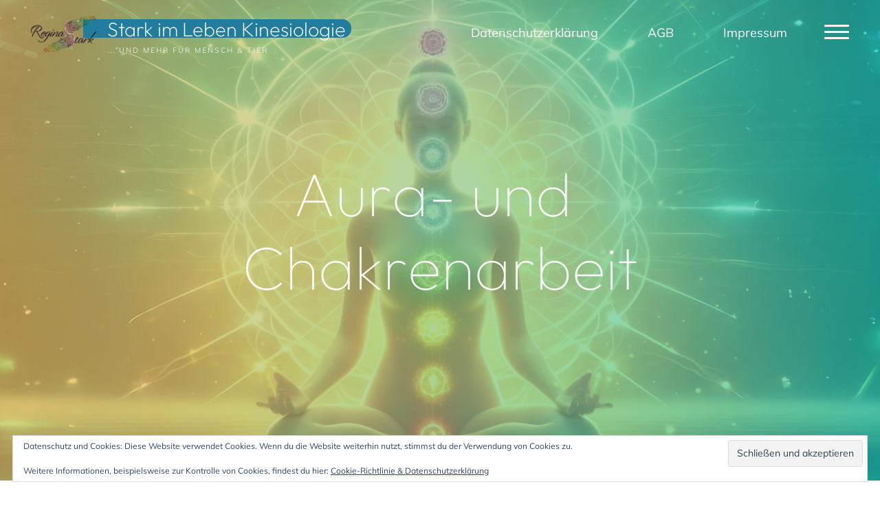

--- FILE ---
content_type: text/html; charset=UTF-8
request_url: https://stark-im-leben.at/aura-und-chakrenarbeit/
body_size: 27473
content:
<!DOCTYPE html>
<html lang="de">
<head>
<meta name="viewport" content="width=device-width, user-scalable=yes, initial-scale=1.0">
<meta http-equiv="X-UA-Compatible" content="IE=edge" /><meta charset="UTF-8">
<link rel="profile" href="http://gmpg.org/xfn/11">
<title>Aura- und Chakrenarbeit | Stark im Leben Kinesiologie</title>

<!-- The SEO Framework von Sybre Waaijer -->
<link rel="canonical" href="https://stark-im-leben.at/aura-und-chakrenarbeit/" />
<meta name="description" content="Die Aura ist das Energiefeld, welches einen Menschen, ein Tier oder eine Pflanze umgibt. Sie besteht aus mehreren Schichten…" />
<meta property="og:type" content="article" />
<meta property="og:locale" content="de_DE" />
<meta property="og:site_name" content="Stark im Leben   Kinesiologie" />
<meta property="og:title" content="Aura- und Chakrenarbeit | Stark im Leben Kinesiologie" />
<meta property="og:description" content="Die Aura ist das Energiefeld, welches einen Menschen, ein Tier oder eine Pflanze umgibt. Sie besteht aus mehreren Schichten, welche in unterschiedlichen Farben für geschulte Personen sichtbar sind." />
<meta property="og:url" content="https://stark-im-leben.at/aura-und-chakrenarbeit/" />
<meta property="og:image" content="https://i0.wp.com/stark-im-leben.at/wp-content/uploads/2019/02/Aura-und-Chakren-Slider-9.png?fit=2048%2C619&amp;ssl=1" />
<meta property="og:image:width" content="2048" />
<meta property="og:image:height" content="619" />
<meta property="article:published_time" content="2019-02-26T16:11:18+00:00" />
<meta property="article:modified_time" content="2024-10-21T20:13:17+00:00" />
<meta property="article:author" content="https://www.facebook.com/Stark.im.Leben.Energiearabeit" />
<meta property="article:publisher" content="https://www.facebook.com/Stark.Energetik" />
<meta name="twitter:card" content="summary_large_image" />
<meta name="twitter:title" content="Aura- und Chakrenarbeit | Stark im Leben Kinesiologie" />
<meta name="twitter:description" content="Die Aura ist das Energiefeld, welches einen Menschen, ein Tier oder eine Pflanze umgibt. Sie besteht aus mehreren Schichten, welche in unterschiedlichen Farben für geschulte Personen sichtbar sind." />
<meta name="twitter:image" content="https://i0.wp.com/stark-im-leben.at/wp-content/uploads/2019/02/Aura-und-Chakren-Slider-9.png?fit=2048%2C619&amp;ssl=1" />
<script type="application/ld+json">{"@context":"https://schema.org","@graph":[{"@type":"WebSite","@id":"https://stark-im-leben.at/#/schema/WebSite","url":"https://stark-im-leben.at/","name":"Stark im Leben Kinesiologie","description":"… und mehr für Mensch & Tier","inLanguage":"de","potentialAction":{"@type":"SearchAction","target":{"@type":"EntryPoint","urlTemplate":"https://stark-im-leben.at/search/{search_term_string}/"},"query-input":"required name=search_term_string"},"publisher":{"@type":"Organization","@id":"https://stark-im-leben.at/#/schema/Organization","name":"Stark im Leben Kinesiologie","url":"https://stark-im-leben.at/","logo":{"@type":"ImageObject","url":"https://i0.wp.com/stark-im-leben.at/wp-content/uploads/2022/11/LogoSName-Recherche-kl.png?fit=399%2C219&ssl=1","contentUrl":"https://i0.wp.com/stark-im-leben.at/wp-content/uploads/2022/11/LogoSName-Recherche-kl.png?fit=399%2C219&ssl=1","width":399,"height":219,"contentSize":"84191"}}},{"@type":"WebPage","@id":"https://stark-im-leben.at/aura-und-chakrenarbeit/","url":"https://stark-im-leben.at/aura-und-chakrenarbeit/","name":"Aura- und Chakrenarbeit | Stark im Leben Kinesiologie","description":"Die Aura ist das Energiefeld, welches einen Menschen, ein Tier oder eine Pflanze umgibt. Sie besteht aus mehreren Schichten…","inLanguage":"de","isPartOf":{"@id":"https://stark-im-leben.at/#/schema/WebSite"},"breadcrumb":{"@type":"BreadcrumbList","@id":"https://stark-im-leben.at/#/schema/BreadcrumbList","itemListElement":[{"@type":"ListItem","position":1,"item":"https://stark-im-leben.at/","name":"Stark im Leben Kinesiologie"},{"@type":"ListItem","position":2,"item":"https://stark-im-leben.at/category/anwendungen/","name":"Kategorie: Anwendungen"},{"@type":"ListItem","position":3,"name":"Aura- und Chakrenarbeit"}]},"potentialAction":{"@type":"ReadAction","target":"https://stark-im-leben.at/aura-und-chakrenarbeit/"},"datePublished":"2019-02-26T16:11:18+00:00","dateModified":"2024-10-21T20:13:17+00:00","author":{"@type":"Person","@id":"https://stark-im-leben.at/#/schema/Person/d4967f312fefa2e5471dfef06621d5a7","name":"Regina Stark - Humanenergetik","sameAs":"https://www.facebook.com/Stark.im.Leben.Energiearabeit"}}]}</script>
<!-- / The SEO Framework von Sybre Waaijer | 64.88ms meta | 9.24ms boot -->

<link rel='dns-prefetch' href='//stats.wp.com' />

<link rel='dns-prefetch' href='//v0.wordpress.com' />
<link rel='dns-prefetch' href='//widgets.wp.com' />
<link rel='dns-prefetch' href='//s0.wp.com' />
<link rel='dns-prefetch' href='//0.gravatar.com' />
<link rel='dns-prefetch' href='//1.gravatar.com' />
<link rel='dns-prefetch' href='//2.gravatar.com' />
<link rel='preconnect' href='//i0.wp.com' />
<link rel="alternate" type="application/rss+xml" title="Stark im Leben   Kinesiologie &raquo; Feed" href="https://stark-im-leben.at/feed/" />
<link rel="alternate" type="application/rss+xml" title="Stark im Leben   Kinesiologie &raquo; Kommentar-Feed" href="https://stark-im-leben.at/comments/feed/" />
<link rel="alternate" title="oEmbed (JSON)" type="application/json+oembed" href="https://stark-im-leben.at/wp-json/oembed/1.0/embed?url=https%3A%2F%2Fstark-im-leben.at%2Faura-und-chakrenarbeit%2F" />
<link rel="alternate" title="oEmbed (XML)" type="text/xml+oembed" href="https://stark-im-leben.at/wp-json/oembed/1.0/embed?url=https%3A%2F%2Fstark-im-leben.at%2Faura-und-chakrenarbeit%2F&#038;format=xml" />
<style id='wp-img-auto-sizes-contain-inline-css'>
img:is([sizes=auto i],[sizes^="auto," i]){contain-intrinsic-size:3000px 1500px}
/*# sourceURL=wp-img-auto-sizes-contain-inline-css */
</style>
<style id='wp-emoji-styles-inline-css'>

	img.wp-smiley, img.emoji {
		display: inline !important;
		border: none !important;
		box-shadow: none !important;
		height: 1em !important;
		width: 1em !important;
		margin: 0 0.07em !important;
		vertical-align: -0.1em !important;
		background: none !important;
		padding: 0 !important;
	}
/*# sourceURL=wp-emoji-styles-inline-css */
</style>
<style id='wp-block-library-inline-css'>
:root{--wp-block-synced-color:#7a00df;--wp-block-synced-color--rgb:122,0,223;--wp-bound-block-color:var(--wp-block-synced-color);--wp-editor-canvas-background:#ddd;--wp-admin-theme-color:#007cba;--wp-admin-theme-color--rgb:0,124,186;--wp-admin-theme-color-darker-10:#006ba1;--wp-admin-theme-color-darker-10--rgb:0,107,160.5;--wp-admin-theme-color-darker-20:#005a87;--wp-admin-theme-color-darker-20--rgb:0,90,135;--wp-admin-border-width-focus:2px}@media (min-resolution:192dpi){:root{--wp-admin-border-width-focus:1.5px}}.wp-element-button{cursor:pointer}:root .has-very-light-gray-background-color{background-color:#eee}:root .has-very-dark-gray-background-color{background-color:#313131}:root .has-very-light-gray-color{color:#eee}:root .has-very-dark-gray-color{color:#313131}:root .has-vivid-green-cyan-to-vivid-cyan-blue-gradient-background{background:linear-gradient(135deg,#00d084,#0693e3)}:root .has-purple-crush-gradient-background{background:linear-gradient(135deg,#34e2e4,#4721fb 50%,#ab1dfe)}:root .has-hazy-dawn-gradient-background{background:linear-gradient(135deg,#faaca8,#dad0ec)}:root .has-subdued-olive-gradient-background{background:linear-gradient(135deg,#fafae1,#67a671)}:root .has-atomic-cream-gradient-background{background:linear-gradient(135deg,#fdd79a,#004a59)}:root .has-nightshade-gradient-background{background:linear-gradient(135deg,#330968,#31cdcf)}:root .has-midnight-gradient-background{background:linear-gradient(135deg,#020381,#2874fc)}:root{--wp--preset--font-size--normal:16px;--wp--preset--font-size--huge:42px}.has-regular-font-size{font-size:1em}.has-larger-font-size{font-size:2.625em}.has-normal-font-size{font-size:var(--wp--preset--font-size--normal)}.has-huge-font-size{font-size:var(--wp--preset--font-size--huge)}.has-text-align-center{text-align:center}.has-text-align-left{text-align:left}.has-text-align-right{text-align:right}.has-fit-text{white-space:nowrap!important}#end-resizable-editor-section{display:none}.aligncenter{clear:both}.items-justified-left{justify-content:flex-start}.items-justified-center{justify-content:center}.items-justified-right{justify-content:flex-end}.items-justified-space-between{justify-content:space-between}.screen-reader-text{border:0;clip-path:inset(50%);height:1px;margin:-1px;overflow:hidden;padding:0;position:absolute;width:1px;word-wrap:normal!important}.screen-reader-text:focus{background-color:#ddd;clip-path:none;color:#444;display:block;font-size:1em;height:auto;left:5px;line-height:normal;padding:15px 23px 14px;text-decoration:none;top:5px;width:auto;z-index:100000}html :where(.has-border-color){border-style:solid}html :where([style*=border-top-color]){border-top-style:solid}html :where([style*=border-right-color]){border-right-style:solid}html :where([style*=border-bottom-color]){border-bottom-style:solid}html :where([style*=border-left-color]){border-left-style:solid}html :where([style*=border-width]){border-style:solid}html :where([style*=border-top-width]){border-top-style:solid}html :where([style*=border-right-width]){border-right-style:solid}html :where([style*=border-bottom-width]){border-bottom-style:solid}html :where([style*=border-left-width]){border-left-style:solid}html :where(img[class*=wp-image-]){height:auto;max-width:100%}:where(figure){margin:0 0 1em}html :where(.is-position-sticky){--wp-admin--admin-bar--position-offset:var(--wp-admin--admin-bar--height,0px)}@media screen and (max-width:600px){html :where(.is-position-sticky){--wp-admin--admin-bar--position-offset:0px}}

/*# sourceURL=wp-block-library-inline-css */
</style><style id='wp-block-button-inline-css'>
.wp-block-button__link{align-content:center;box-sizing:border-box;cursor:pointer;display:inline-block;height:100%;text-align:center;word-break:break-word}.wp-block-button__link.aligncenter{text-align:center}.wp-block-button__link.alignright{text-align:right}:where(.wp-block-button__link){border-radius:9999px;box-shadow:none;padding:calc(.667em + 2px) calc(1.333em + 2px);text-decoration:none}.wp-block-button[style*=text-decoration] .wp-block-button__link{text-decoration:inherit}.wp-block-buttons>.wp-block-button.has-custom-width{max-width:none}.wp-block-buttons>.wp-block-button.has-custom-width .wp-block-button__link{width:100%}.wp-block-buttons>.wp-block-button.has-custom-font-size .wp-block-button__link{font-size:inherit}.wp-block-buttons>.wp-block-button.wp-block-button__width-25{width:calc(25% - var(--wp--style--block-gap, .5em)*.75)}.wp-block-buttons>.wp-block-button.wp-block-button__width-50{width:calc(50% - var(--wp--style--block-gap, .5em)*.5)}.wp-block-buttons>.wp-block-button.wp-block-button__width-75{width:calc(75% - var(--wp--style--block-gap, .5em)*.25)}.wp-block-buttons>.wp-block-button.wp-block-button__width-100{flex-basis:100%;width:100%}.wp-block-buttons.is-vertical>.wp-block-button.wp-block-button__width-25{width:25%}.wp-block-buttons.is-vertical>.wp-block-button.wp-block-button__width-50{width:50%}.wp-block-buttons.is-vertical>.wp-block-button.wp-block-button__width-75{width:75%}.wp-block-button.is-style-squared,.wp-block-button__link.wp-block-button.is-style-squared{border-radius:0}.wp-block-button.no-border-radius,.wp-block-button__link.no-border-radius{border-radius:0!important}:root :where(.wp-block-button .wp-block-button__link.is-style-outline),:root :where(.wp-block-button.is-style-outline>.wp-block-button__link){border:2px solid;padding:.667em 1.333em}:root :where(.wp-block-button .wp-block-button__link.is-style-outline:not(.has-text-color)),:root :where(.wp-block-button.is-style-outline>.wp-block-button__link:not(.has-text-color)){color:currentColor}:root :where(.wp-block-button .wp-block-button__link.is-style-outline:not(.has-background)),:root :where(.wp-block-button.is-style-outline>.wp-block-button__link:not(.has-background)){background-color:initial;background-image:none}
/*# sourceURL=https://stark-im-leben.at/wp-includes/blocks/button/style.min.css */
</style>
<style id='wp-block-buttons-inline-css'>
.wp-block-buttons{box-sizing:border-box}.wp-block-buttons.is-vertical{flex-direction:column}.wp-block-buttons.is-vertical>.wp-block-button:last-child{margin-bottom:0}.wp-block-buttons>.wp-block-button{display:inline-block;margin:0}.wp-block-buttons.is-content-justification-left{justify-content:flex-start}.wp-block-buttons.is-content-justification-left.is-vertical{align-items:flex-start}.wp-block-buttons.is-content-justification-center{justify-content:center}.wp-block-buttons.is-content-justification-center.is-vertical{align-items:center}.wp-block-buttons.is-content-justification-right{justify-content:flex-end}.wp-block-buttons.is-content-justification-right.is-vertical{align-items:flex-end}.wp-block-buttons.is-content-justification-space-between{justify-content:space-between}.wp-block-buttons.aligncenter{text-align:center}.wp-block-buttons:not(.is-content-justification-space-between,.is-content-justification-right,.is-content-justification-left,.is-content-justification-center) .wp-block-button.aligncenter{margin-left:auto;margin-right:auto;width:100%}.wp-block-buttons[style*=text-decoration] .wp-block-button,.wp-block-buttons[style*=text-decoration] .wp-block-button__link{text-decoration:inherit}.wp-block-buttons.has-custom-font-size .wp-block-button__link{font-size:inherit}.wp-block-buttons .wp-block-button__link{width:100%}.wp-block-button.aligncenter{text-align:center}
/*# sourceURL=https://stark-im-leben.at/wp-includes/blocks/buttons/style.min.css */
</style>
<style id='wp-block-columns-inline-css'>
.wp-block-columns{box-sizing:border-box;display:flex;flex-wrap:wrap!important}@media (min-width:782px){.wp-block-columns{flex-wrap:nowrap!important}}.wp-block-columns{align-items:normal!important}.wp-block-columns.are-vertically-aligned-top{align-items:flex-start}.wp-block-columns.are-vertically-aligned-center{align-items:center}.wp-block-columns.are-vertically-aligned-bottom{align-items:flex-end}@media (max-width:781px){.wp-block-columns:not(.is-not-stacked-on-mobile)>.wp-block-column{flex-basis:100%!important}}@media (min-width:782px){.wp-block-columns:not(.is-not-stacked-on-mobile)>.wp-block-column{flex-basis:0;flex-grow:1}.wp-block-columns:not(.is-not-stacked-on-mobile)>.wp-block-column[style*=flex-basis]{flex-grow:0}}.wp-block-columns.is-not-stacked-on-mobile{flex-wrap:nowrap!important}.wp-block-columns.is-not-stacked-on-mobile>.wp-block-column{flex-basis:0;flex-grow:1}.wp-block-columns.is-not-stacked-on-mobile>.wp-block-column[style*=flex-basis]{flex-grow:0}:where(.wp-block-columns){margin-bottom:1.75em}:where(.wp-block-columns.has-background){padding:1.25em 2.375em}.wp-block-column{flex-grow:1;min-width:0;overflow-wrap:break-word;word-break:break-word}.wp-block-column.is-vertically-aligned-top{align-self:flex-start}.wp-block-column.is-vertically-aligned-center{align-self:center}.wp-block-column.is-vertically-aligned-bottom{align-self:flex-end}.wp-block-column.is-vertically-aligned-stretch{align-self:stretch}.wp-block-column.is-vertically-aligned-bottom,.wp-block-column.is-vertically-aligned-center,.wp-block-column.is-vertically-aligned-top{width:100%}
/*# sourceURL=https://stark-im-leben.at/wp-includes/blocks/columns/style.min.css */
</style>
<style id='wp-block-group-inline-css'>
.wp-block-group{box-sizing:border-box}:where(.wp-block-group.wp-block-group-is-layout-constrained){position:relative}
/*# sourceURL=https://stark-im-leben.at/wp-includes/blocks/group/style.min.css */
</style>
<style id='wp-block-paragraph-inline-css'>
.is-small-text{font-size:.875em}.is-regular-text{font-size:1em}.is-large-text{font-size:2.25em}.is-larger-text{font-size:3em}.has-drop-cap:not(:focus):first-letter{float:left;font-size:8.4em;font-style:normal;font-weight:100;line-height:.68;margin:.05em .1em 0 0;text-transform:uppercase}body.rtl .has-drop-cap:not(:focus):first-letter{float:none;margin-left:.1em}p.has-drop-cap.has-background{overflow:hidden}:root :where(p.has-background){padding:1.25em 2.375em}:where(p.has-text-color:not(.has-link-color)) a{color:inherit}p.has-text-align-left[style*="writing-mode:vertical-lr"],p.has-text-align-right[style*="writing-mode:vertical-rl"]{rotate:180deg}
/*# sourceURL=https://stark-im-leben.at/wp-includes/blocks/paragraph/style.min.css */
</style>
<style id='global-styles-inline-css'>
:root{--wp--preset--aspect-ratio--square: 1;--wp--preset--aspect-ratio--4-3: 4/3;--wp--preset--aspect-ratio--3-4: 3/4;--wp--preset--aspect-ratio--3-2: 3/2;--wp--preset--aspect-ratio--2-3: 2/3;--wp--preset--aspect-ratio--16-9: 16/9;--wp--preset--aspect-ratio--9-16: 9/16;--wp--preset--color--black: #000000;--wp--preset--color--cyan-bluish-gray: #abb8c3;--wp--preset--color--white: #ffffff;--wp--preset--color--pale-pink: #f78da7;--wp--preset--color--vivid-red: #cf2e2e;--wp--preset--color--luminous-vivid-orange: #ff6900;--wp--preset--color--luminous-vivid-amber: #fcb900;--wp--preset--color--light-green-cyan: #7bdcb5;--wp--preset--color--vivid-green-cyan: #00d084;--wp--preset--color--pale-cyan-blue: #8ed1fc;--wp--preset--color--vivid-cyan-blue: #0693e3;--wp--preset--color--vivid-purple: #9b51e0;--wp--preset--color--accent-1: #227c9d;--wp--preset--color--accent-2: #fe6d73;--wp--preset--color--headings: #2d3142;--wp--preset--color--sitetext: #2d3142;--wp--preset--color--sitebg: #FFFFFF;--wp--preset--gradient--vivid-cyan-blue-to-vivid-purple: linear-gradient(135deg,rgb(6,147,227) 0%,rgb(155,81,224) 100%);--wp--preset--gradient--light-green-cyan-to-vivid-green-cyan: linear-gradient(135deg,rgb(122,220,180) 0%,rgb(0,208,130) 100%);--wp--preset--gradient--luminous-vivid-amber-to-luminous-vivid-orange: linear-gradient(135deg,rgb(252,185,0) 0%,rgb(255,105,0) 100%);--wp--preset--gradient--luminous-vivid-orange-to-vivid-red: linear-gradient(135deg,rgb(255,105,0) 0%,rgb(207,46,46) 100%);--wp--preset--gradient--very-light-gray-to-cyan-bluish-gray: linear-gradient(135deg,rgb(238,238,238) 0%,rgb(169,184,195) 100%);--wp--preset--gradient--cool-to-warm-spectrum: linear-gradient(135deg,rgb(74,234,220) 0%,rgb(151,120,209) 20%,rgb(207,42,186) 40%,rgb(238,44,130) 60%,rgb(251,105,98) 80%,rgb(254,248,76) 100%);--wp--preset--gradient--blush-light-purple: linear-gradient(135deg,rgb(255,206,236) 0%,rgb(152,150,240) 100%);--wp--preset--gradient--blush-bordeaux: linear-gradient(135deg,rgb(254,205,165) 0%,rgb(254,45,45) 50%,rgb(107,0,62) 100%);--wp--preset--gradient--luminous-dusk: linear-gradient(135deg,rgb(255,203,112) 0%,rgb(199,81,192) 50%,rgb(65,88,208) 100%);--wp--preset--gradient--pale-ocean: linear-gradient(135deg,rgb(255,245,203) 0%,rgb(182,227,212) 50%,rgb(51,167,181) 100%);--wp--preset--gradient--electric-grass: linear-gradient(135deg,rgb(202,248,128) 0%,rgb(113,206,126) 100%);--wp--preset--gradient--midnight: linear-gradient(135deg,rgb(2,3,129) 0%,rgb(40,116,252) 100%);--wp--preset--font-size--small: 11px;--wp--preset--font-size--medium: 20px;--wp--preset--font-size--large: 28px;--wp--preset--font-size--x-large: 42px;--wp--preset--font-size--normal: 18px;--wp--preset--font-size--larger: 46px;--wp--preset--spacing--20: 0.44rem;--wp--preset--spacing--30: 0.67rem;--wp--preset--spacing--40: 1rem;--wp--preset--spacing--50: 1.5rem;--wp--preset--spacing--60: 2.25rem;--wp--preset--spacing--70: 3.38rem;--wp--preset--spacing--80: 5.06rem;--wp--preset--shadow--natural: 6px 6px 9px rgba(0, 0, 0, 0.2);--wp--preset--shadow--deep: 12px 12px 50px rgba(0, 0, 0, 0.4);--wp--preset--shadow--sharp: 6px 6px 0px rgba(0, 0, 0, 0.2);--wp--preset--shadow--outlined: 6px 6px 0px -3px rgb(255, 255, 255), 6px 6px rgb(0, 0, 0);--wp--preset--shadow--crisp: 6px 6px 0px rgb(0, 0, 0);}:where(.is-layout-flex){gap: 0.5em;}:where(.is-layout-grid){gap: 0.5em;}body .is-layout-flex{display: flex;}.is-layout-flex{flex-wrap: wrap;align-items: center;}.is-layout-flex > :is(*, div){margin: 0;}body .is-layout-grid{display: grid;}.is-layout-grid > :is(*, div){margin: 0;}:where(.wp-block-columns.is-layout-flex){gap: 2em;}:where(.wp-block-columns.is-layout-grid){gap: 2em;}:where(.wp-block-post-template.is-layout-flex){gap: 1.25em;}:where(.wp-block-post-template.is-layout-grid){gap: 1.25em;}.has-black-color{color: var(--wp--preset--color--black) !important;}.has-cyan-bluish-gray-color{color: var(--wp--preset--color--cyan-bluish-gray) !important;}.has-white-color{color: var(--wp--preset--color--white) !important;}.has-pale-pink-color{color: var(--wp--preset--color--pale-pink) !important;}.has-vivid-red-color{color: var(--wp--preset--color--vivid-red) !important;}.has-luminous-vivid-orange-color{color: var(--wp--preset--color--luminous-vivid-orange) !important;}.has-luminous-vivid-amber-color{color: var(--wp--preset--color--luminous-vivid-amber) !important;}.has-light-green-cyan-color{color: var(--wp--preset--color--light-green-cyan) !important;}.has-vivid-green-cyan-color{color: var(--wp--preset--color--vivid-green-cyan) !important;}.has-pale-cyan-blue-color{color: var(--wp--preset--color--pale-cyan-blue) !important;}.has-vivid-cyan-blue-color{color: var(--wp--preset--color--vivid-cyan-blue) !important;}.has-vivid-purple-color{color: var(--wp--preset--color--vivid-purple) !important;}.has-black-background-color{background-color: var(--wp--preset--color--black) !important;}.has-cyan-bluish-gray-background-color{background-color: var(--wp--preset--color--cyan-bluish-gray) !important;}.has-white-background-color{background-color: var(--wp--preset--color--white) !important;}.has-pale-pink-background-color{background-color: var(--wp--preset--color--pale-pink) !important;}.has-vivid-red-background-color{background-color: var(--wp--preset--color--vivid-red) !important;}.has-luminous-vivid-orange-background-color{background-color: var(--wp--preset--color--luminous-vivid-orange) !important;}.has-luminous-vivid-amber-background-color{background-color: var(--wp--preset--color--luminous-vivid-amber) !important;}.has-light-green-cyan-background-color{background-color: var(--wp--preset--color--light-green-cyan) !important;}.has-vivid-green-cyan-background-color{background-color: var(--wp--preset--color--vivid-green-cyan) !important;}.has-pale-cyan-blue-background-color{background-color: var(--wp--preset--color--pale-cyan-blue) !important;}.has-vivid-cyan-blue-background-color{background-color: var(--wp--preset--color--vivid-cyan-blue) !important;}.has-vivid-purple-background-color{background-color: var(--wp--preset--color--vivid-purple) !important;}.has-black-border-color{border-color: var(--wp--preset--color--black) !important;}.has-cyan-bluish-gray-border-color{border-color: var(--wp--preset--color--cyan-bluish-gray) !important;}.has-white-border-color{border-color: var(--wp--preset--color--white) !important;}.has-pale-pink-border-color{border-color: var(--wp--preset--color--pale-pink) !important;}.has-vivid-red-border-color{border-color: var(--wp--preset--color--vivid-red) !important;}.has-luminous-vivid-orange-border-color{border-color: var(--wp--preset--color--luminous-vivid-orange) !important;}.has-luminous-vivid-amber-border-color{border-color: var(--wp--preset--color--luminous-vivid-amber) !important;}.has-light-green-cyan-border-color{border-color: var(--wp--preset--color--light-green-cyan) !important;}.has-vivid-green-cyan-border-color{border-color: var(--wp--preset--color--vivid-green-cyan) !important;}.has-pale-cyan-blue-border-color{border-color: var(--wp--preset--color--pale-cyan-blue) !important;}.has-vivid-cyan-blue-border-color{border-color: var(--wp--preset--color--vivid-cyan-blue) !important;}.has-vivid-purple-border-color{border-color: var(--wp--preset--color--vivid-purple) !important;}.has-vivid-cyan-blue-to-vivid-purple-gradient-background{background: var(--wp--preset--gradient--vivid-cyan-blue-to-vivid-purple) !important;}.has-light-green-cyan-to-vivid-green-cyan-gradient-background{background: var(--wp--preset--gradient--light-green-cyan-to-vivid-green-cyan) !important;}.has-luminous-vivid-amber-to-luminous-vivid-orange-gradient-background{background: var(--wp--preset--gradient--luminous-vivid-amber-to-luminous-vivid-orange) !important;}.has-luminous-vivid-orange-to-vivid-red-gradient-background{background: var(--wp--preset--gradient--luminous-vivid-orange-to-vivid-red) !important;}.has-very-light-gray-to-cyan-bluish-gray-gradient-background{background: var(--wp--preset--gradient--very-light-gray-to-cyan-bluish-gray) !important;}.has-cool-to-warm-spectrum-gradient-background{background: var(--wp--preset--gradient--cool-to-warm-spectrum) !important;}.has-blush-light-purple-gradient-background{background: var(--wp--preset--gradient--blush-light-purple) !important;}.has-blush-bordeaux-gradient-background{background: var(--wp--preset--gradient--blush-bordeaux) !important;}.has-luminous-dusk-gradient-background{background: var(--wp--preset--gradient--luminous-dusk) !important;}.has-pale-ocean-gradient-background{background: var(--wp--preset--gradient--pale-ocean) !important;}.has-electric-grass-gradient-background{background: var(--wp--preset--gradient--electric-grass) !important;}.has-midnight-gradient-background{background: var(--wp--preset--gradient--midnight) !important;}.has-small-font-size{font-size: var(--wp--preset--font-size--small) !important;}.has-medium-font-size{font-size: var(--wp--preset--font-size--medium) !important;}.has-large-font-size{font-size: var(--wp--preset--font-size--large) !important;}.has-x-large-font-size{font-size: var(--wp--preset--font-size--x-large) !important;}
:where(.wp-block-columns.is-layout-flex){gap: 2em;}:where(.wp-block-columns.is-layout-grid){gap: 2em;}
/*# sourceURL=global-styles-inline-css */
</style>
<style id='core-block-supports-inline-css'>
.wp-container-core-columns-is-layout-9d6595d7{flex-wrap:nowrap;}
/*# sourceURL=core-block-supports-inline-css */
</style>

<style id='classic-theme-styles-inline-css'>
/*! This file is auto-generated */
.wp-block-button__link{color:#fff;background-color:#32373c;border-radius:9999px;box-shadow:none;text-decoration:none;padding:calc(.667em + 2px) calc(1.333em + 2px);font-size:1.125em}.wp-block-file__button{background:#32373c;color:#fff;text-decoration:none}
/*# sourceURL=/wp-includes/css/classic-themes.min.css */
</style>
<link rel='stylesheet' id='post_hit_counter-frontend-css' href='https://stark-im-leben.at/wp-content/plugins/post-hit-counter/assets/css/frontend.css?ver=1.3.2' media='all' />
<link rel='stylesheet' id='bravada-main-css' href='https://stark-im-leben.at/wp-content/themes/bravada/style.css?ver=1.2.0' media='all' />
<style id='bravada-main-inline-css'>
 body:not(.bravada-landing-page) #container, #colophon-inside, .footer-inside, #breadcrumbs-container-inside { margin: 0 auto; max-width: 1140px; } body:not(.bravada-landing-page) #container { max-width: calc( 1140px - 4em ); } #primary { width: 320px; } #secondary { width: 320px; } #container.one-column .main { width: 100%; } #container.two-columns-right #secondary { float: right; } #container.two-columns-right .main, .two-columns-right #breadcrumbs { width: calc( 100% - 320px ); float: left; } #container.two-columns-left #primary { float: left; } #container.two-columns-left .main, .two-columns-left #breadcrumbs { width: calc( 100% - 320px ); float: right; } #container.three-columns-right #primary, #container.three-columns-left #primary, #container.three-columns-sided #primary { float: left; } #container.three-columns-right #secondary, #container.three-columns-left #secondary, #container.three-columns-sided #secondary { float: left; } #container.three-columns-right #primary, #container.three-columns-left #secondary { margin-left: 0%; margin-right: 0%; } #container.three-columns-right .main, .three-columns-right #breadcrumbs { width: calc( 100% - 640px ); float: left; } #container.three-columns-left .main, .three-columns-left #breadcrumbs { width: calc( 100% - 640px ); float: right; } #container.three-columns-sided #secondary { float: right; } #container.three-columns-sided .main, .three-columns-sided #breadcrumbs { width: calc( 100% - 640px ); float: right; } .three-columns-sided #breadcrumbs { margin: 0 calc( 0% + 320px ) 0 -1920px; } html { font-family: 'Mulish'; font-size: 18px; font-weight: 400; line-height: 1.8; ; } #site-title { font-family: 'Outfit'; font-size: 1.6em; font-weight: 200; } #site-text { text-transform: none; } nav#mobile-menu #mobile-nav a { font-family: 'Outfit'; font-size: 2em; font-weight: 200; font-size: clamp(1.3rem, 4vw, 2em); text-transform: none; } nav#mobile-menu #mobile-nav ul.sub-menu a { font-size: clamp(1.1rem, 3.2vw, 1.6em); } nav#mobile-menu input[type=search] { font-family: 'Outfit'; } .widget-title, #comments-title, #reply-title, .related-posts .related-main-title, .main .author-info .page-title { font-family: 'Mulish'; font-size: 1.1em; font-weight: 700; line-height: 2; margin-bottom: 0.5em; text-transform: none; } .widget-title::after, #comments-title::after, #reply-title::after, .related-posts .related-main-title::after { margin-bottom: 0.5em; } .widget-container { font-family: 'Mulish'; font-size: 1em; font-weight: 400; } .widget-container ul li { line-height: 1.8; ; } .entry-title, .main .page-title { font-family: 'Outfit'; font-size: 2.5em; font-weight: 200; ; } body:not(.single) .entry-meta > span { font-family: 'Mulish'; font-size: 0.9em; font-weight: 300; text-transform: none; } /* single post titles/metas */ #header-page-title .entry-title, .singular-title, .lp-staticslider .staticslider-caption-title, .seriousslider-theme .seriousslider-caption-title { font-family: 'Outfit'; font-size: 7em; font-weight: 100; font-size: clamp(3.5em, 7vw, 7em ); line-height: 1.2; text-transform: none; } .single .entry-meta > span { font-family: 'Mulish'; font-size: 0.9em; font-weight: 300; ; } h1 { font-size: 2.563em; } h2 { font-size: 2.266em; } h3 { font-size: 1.969em; } h4 { font-size: 1.672em; } h5 { font-size: 1.375em; } h6 { font-size: 1.078em; } h1, h2, h3, h4 { font-family: 'Outfit'; font-weight: 200; text-transform: none; } .entry-content h1, .entry-summary h1, .entry-content h2, .entry-summary h2, .entry-content h3, .entry-summary h3, .entry-content h4, .entry-summary h4, .entry-content h5, .entry-summary h5, .entry-content h6, .entry-summary h6 { line-height: 1.2; margin-bottom: 0.5em; } .lp-section-header .lp-section-desc, .lp-box-title, .lp-tt-title, #nav-fixed a + a, #nav-below span, .lp-blocks.lp-blocks1 .lp-block .lp-block-readmore { font-family: 'Outfit'; } .lp-section-header .lp-section-title { font-family: 'Mulish'; } blockquote cite { font-family: 'Mulish'; } :root { --bravada-accent-1: #227c9d; --bravada-accent-2: #fe6d73; } .bravada-accent-1 { color: #227c9d; } .bravada-accent-2 { color: #fe6d73; } .bravada-accent-1-bg { background-color: #227c9d; } .bravada-accent-2-bg { background-color: #fe6d73; } body { color: #2d3142; background-color: #FFFFFF; } .lp-staticslider .staticslider-caption-text a { color: #FFFFFF; } #site-header-main, .menu-search-animated .searchform input[type="search"], #access .menu-search-animated .searchform, .site-header-bottom-fixed, .bravada-over-menu .site-header-bottom.header-fixed .site-header-bottom-fixed { background-color: #FFFFFF; } .bravada-over-menu .site-header-bottom-fixed { background: transparent; } .bravada-over-menu .header-fixed.site-header-bottom #site-title a, .bravada-over-menu .header-fixed.site-header-bottom #site-description { color: #227c9d; } .bravada-over-menu #site-title a, .bravada-over-menu #site-description, .bravada-over-menu #access > div > ul > li, .bravada-over-menu #access > div > ul > li > a, .bravada-over-menu .site-header-bottom:not(.header-fixed) #nav-toggle, #breadcrumbs-container span, #breadcrumbs-container a, #breadcrumbs-container i { color: #FFFFFF; } #bmobile #site-title a { color: #227c9d; } #site-title a::before { background: #227c9d; } body:not(.bravada-over-menu) .site-header-bottom #site-title a::before, .bravada-over-menu .header-fixed.site-header-bottom #site-title a::before { background: #fe6d73; } body:not(.bravada-over-menu) .site-header-bottom #site-title a:hover { color: #227c9d; } #site-title a:hover::before { background: #fe6d73; } #access > div > ul > li, #access > div > ul > li > a, .bravada-over-menu .header-fixed.site-header-bottom #access > div > ul > li:not([class*='current']), .bravada-over-menu .header-fixed.site-header-bottom #access > div > ul > li:not([class*='current']) > a { color: #444444; } .hamburger span { background-color: #444444; } #mobile-menu, nav#mobile-menu #mobile-nav a { color: #FFFFFF; } nav#mobile-menu #mobile-nav > li.current_page_item > a, nav#mobile-menu #mobile-nav > li.current-menu-item > a, nav#mobile-menu #mobile-nav > li.current_page_ancestor > a, nav#mobile-menu #mobile-nav > li.current-menu-ancestor > a, nav#mobile-menu #mobile-nav a:hover { color: #227c9d; } nav#mobile-menu { color: #FFFFFF; background-color: #fe6d73; } #mobile-nav .searchform input[type="search"] { border-color: #FFFFFF; } .burgermenu-active.bravada-over-menu .site-header-bottom.header-fixed .site-header-bottom-fixed { background-color: transparent; } .burgermenu-active.bravada-over-menu .site-header-bottom .hamburger span { background-color: #FFFFFF; } .bravada-over-menu:not(.burgermenu-active) .site-header-bottom:not(.header-fixed) .hamburger span { background-color: #FFFFFF; } .bravada-over-menu .header-fixed.site-header-bottom .side-section-element.widget_cryout_socials a:hover::before, .side-section-element.widget_cryout_socials a:hover::before { color: #FFFFFF; } #access ul.sub-menu li a, #access ul.children li a, .topmenu ul li a { color: #FFFFFF; } #access ul.sub-menu li a, #access ul.children li a { background-color: #fe6d73; } #access ul.sub-menu li a:hover, #access ul.children li a:hover { color: #227c9d; } #access > div > ul > li.current_page_item > a, #access > div > ul > li.current-menu-item > a, #access > div > ul > li.current_page_ancestor > a, #access > div > ul > li.current-menu-ancestor > a, .bravada-over-menu .header-fixed.site-header-bottom #access > div > ul > li > a { color: #dddddd; } #access ul.children > li.current_page_item > a, #access ul.sub-menu > li.current-menu-item > a, #access ul.children > li.current_page_ancestor > a, #access ul.sub-menu > li.current-menu-ancestor > a { opacity: 0.95; } #access > div > ul ul > li a:not(:only-child)::after { border-left-color: #fe6d73; } #access > div > ul > li > ul::before { border-bottom-color: #fe6d73; } #access ul li.special1 > a { background-color: #f0f0f0; } #access ul li.special2 > a { background-color: #444444; color: #FFFFFF; } #access ul li.accent1 > a { background-color: #227c9d; color: #FFFFFF; } #access ul li.accent2 > a { background-color: #fe6d73; color: #FFFFFF; } #access ul li.accent1 > a:hover, #access ul li.accent2 > a:hover { color: #FFFFFF; } #access > div > ul > li.accent1 > a > span::before, #access > div > ul > li.accent2 > a > span::before { background-color: #FFFFFF; } article.hentry, body:not(.blog):not(.page-template-template-blog):not(.archive):not(.search) #container:not(.bravada-landing-page) .main, body.bravada-boxed-layout:not(.bravada-landing-page) #container { background-color: #FFFFFF; } .pagination span { color: #fe6d73; } .pagination a:hover { background-color: #227c9d; color: #FFFFFF; } #header-overlay, .lp-staticslider::after, .seriousslider-theme .item::after { background-color: #05c1af; background: -webkit-linear-gradient( 190deg, #05c1af 0%, #ffb847 100%); background: linear-gradient( 280deg, #05c1af 0%, #ffb847 100%); opacity: 0.6; pointer-events: none; } #header-page-title #header-page-title-inside, #header-page-title .entry-title, #header-page-title .entry-meta span, #header-page-title .entry-meta a, #header-page-title .entry-meta time, #header-page-title .entry-meta .icon-metas::before, #header-page-title .byline, #header-page-title #breadcrumbs-nav, .lp-staticslider .staticslider-caption-inside, .seriousslider-theme .seriousslider-caption-inside { color: #FFFFFF; } #colophon, #footer { background-color: #000000; color: #969696; } .post-thumbnail-container .featured-image-overlay::before { background-color: #227c9d; background: -webkit-gradient(linear, left top, left bottom, from(#227c9d), to(#fe6d73)); background: linear-gradient(to bottom, #227c9d, #fe6d73); } .post-thumbnail-container .featured-image-overlay::after { background-color: #227c9d; background: -webkit-gradient(linear, left top, left bottom, from(#227c9d), to(#fe6d73)); background: linear-gradient(to bottom, #fe6d73, #227c9d); } .main #content-masonry .post-thumbnail-container:hover + .entry-after-image .entry-title a { color: #227c9d; } @media (max-width: 720px) { .bravada-magazine-one .main #content-masonry .post-thumbnail-container + .entry-after-image { background-color: #FFFFFF; } } .entry-title a:active, .entry-title a:hover { color: #227c9d; } span.entry-format { color: #227c9d; } .main #content-masonry .format-link .entry-content a { background-color: #227c9d; color: #FFFFFF; } .main #content-masonry .format-link::after { color: #FFFFFF; } .cryout article.hentry.format-image, .cryout article.hentry.format-audio, .cryout article.hentry.format-video { background-color: #ffffff; } .format-aside, .format-quote { border-color: #eeeeee; } .single .author-info { border-color: #eeeeee; } .entry-content h5, .entry-content h6, .lp-text-content h5, .lp-text-content h6 { color: #fe6d73; } .entry-content blockquote::before, .entry-content blockquote::after { color: rgba(45,49,66,0.2); } .entry-content h1, .entry-content h2, .entry-content h3, .entry-content h4, .lp-text-content h1, .lp-text-content h2, .lp-text-content h3, .lp-text-content h4 { color: #2d3142; } .entry-title, .page-title { color: #2d3142; } a { color: #227c9d; } a:hover, .widget-area a, .entry-meta span a:hover, .comments-link a { color: #fe6d73; } .comments-link a:hover, .widget-area a:hover { color: #227c9d; } .socials a::before, .socials a:hover::before { color: #227c9d; } .socials a::after, .socials a:hover::after { color: #fe6d73; } .bravada-normalizedtags #content .tagcloud a { color: #FFFFFF; background-color: #227c9d; } .bravada-normalizedtags #content .tagcloud a:hover { background-color: #fe6d73; } #nav-fixed i { background-color: #dbdbdb; } #nav-fixed .nav-next:hover i, #nav-fixed .nav-previous:hover i { background-color: #fe6d73; } #nav-fixed a:hover + a, #nav-fixed a + a:hover { background-color: rgba(254,109,115,1); } #nav-fixed i, #nav-fixed span { color: #FFFFFF; } button#toTop i::before { color: #227c9d; } button#toTop i::after { color: #fe6d73; } @media (max-width: 800px) { .cryout #footer-bottom .footer-inside { padding-top: 2.5em; } .cryout .footer-inside a#toTop { background-color: #227c9d; color: #FFFFFF; } .cryout .footer-inside a#toTop:hover { opacity: 0.8;} } .entry-meta .icon-metas:before { color: #000000; } #site-title span a::before { width: calc(100% - 1em); } .bravada-caption-one .main .wp-caption .wp-caption-text { border-bottom-color: #eeeeee; } .bravada-caption-two .main .wp-caption .wp-caption-text { background-color: #f5f5f5; } .bravada-image-one .entry-content img[class*="align"], .bravada-image-one .entry-summary img[class*="align"], .bravada-image-two .entry-content img[class*='align'], .bravada-image-two .entry-summary img[class*='align'] { border-color: #eeeeee; } .bravada-image-five .entry-content img[class*='align'], .bravada-image-five .entry-summary img[class*='align'] { border-color: #227c9d; } .entry-summary .excerpt-fade { background-image: linear-gradient(to left, #FFFFFF, transparent); } /* diffs */ span.edit-link a.post-edit-link, span.edit-link a.post-edit-link:hover, span.edit-link .icon-edit:before { color: #2d3142; } .searchform { border-color: #ebebeb; } .entry-meta span, .entry-meta a, .entry-utility span, .entry-utility a, .entry-meta time, #breadcrumbs-nav { color: #00000b; } .main #content-masonry .post-thumbnail-container span.bl_categ, .main #content-masonry .post-thumbnail-container .comments-link { background-color: #FFFFFF; } .footermenu ul li span.sep { color: #227c9d; } .entry-meta a::after, .entry-utility a::after { background: #fe6d73; } #header-page-title .category-metas a { color: #227c9d; } .entry-meta .author:hover .avatar { border-color: #227c9d; } .animated-title span.cry-single.animated-letter, .animated-title span.cry-double.animated-letter { color: #227c9d; } span.entry-sticky { color: #fe6d73; } #commentform { } code, #nav-below .nav-previous a::before, #nav-below .nav-next a::before { background-color: #eeeeee; } #nav-below .nav-previous::after, #nav-below .nav-next::after { background-color: #227c9d; } pre, .comment-author { border-color: #eeeeee; } .commentlist .comment-area, .commentlist .pingback { border-color: #f3f3f3; } .commentlist img.avatar { background-color: #FFFFFF; } .comment-meta a { color: #000000; } .commentlist .reply a, .commentlist .author-name, .commentlist .author-name a { background-color: #227c9d; color: #FFFFFF; } .commentlist .reply a:hover { background-color: #fe6d73; } select, input[type], textarea { color: #2d3142; background-color: #f5f5f5; } .sidey select { background-color: #FFFFFF; } .searchform .searchsubmit { background: #227c9d; } .searchform:hover .searchsubmit { background: #fe6d73; } .searchform input[type="search"], .searchform input[type="search"]:hover, .searchform input[type="search"]:focus { background-color: #FFFFFF; } input[type]:hover, textarea:hover, select:hover, input[type]:focus, textarea:focus, select:focus { border-color: #dcdcdc; } button, input[type="button"], input[type="submit"], input[type="reset"] { background-color: #227c9d; color: #FFFFFF; } button:hover, input[type="button"]:hover, input[type="submit"]:hover, input[type="reset"]:hover { background-color: #fe6d73; } .comment-form-author input, .comment-form-email input, .comment-form-url input, .comment-form-comment textarea { background-color: #f0f0f0; } .comment-form-author input:hover, .comment-form-email input:hover, .comment-form-url input:hover, .comment-form-comment textarea:hover, .comment-form-author input:focus, .comment-form-email input:focus, .comment-form-url input:focus, .comment-form-comment textarea:focus { background-color: #227c9d; color: #FFFFFF; } .comment-form-author, .comment-form-email { border-color: #FFFFFF; } hr { background-color: #f0f0f0; } .cryout-preloader-inside .bounce1 { background-color: #227c9d; } .cryout-preloader-inside .bounce2 { background-color: #fe6d73; } .page-header.pad-container { background-color: #FFFFFF; } /* gutenberg */ .wp-block-image.alignwide { margin-left: calc( ( 0% + 4em ) * -1 ); margin-right: calc( ( 0% + 4em ) * -1 ); } .wp-block-image.alignwide img { width: calc( 100% + 8em ); max-width: calc( 100% + 8em ); } .has-accent-1-color, .has-accent-1-color:hover { color: #227c9d; } .has-accent-2-color, .has-accent-2-color:hover { color: #fe6d73; } .has-headings-color, .has-headings-color:hover { color: #2d3142; } .has-sitetext-color, .has-sitetext-color:hover { color: #2d3142; } .has-sitebg-color, .has-sitebg-color:hover { color: #FFFFFF; } .has-accent-1-background-color { background-color: #227c9d; } .has-accent-2-background-color { background-color: #fe6d73; } .has-headings-background-color { background-color: #2d3142; } .has-sitetext-background-color { background-color: #2d3142; } .has-sitebg-background-color { background-color: #FFFFFF; } .has-small-font-size { font-size: 15px; } .has-regular-font-size { font-size: 18px; } .has-large-font-size { font-size: 21px; } .has-larger-font-size { font-size: 25px; } .has-huge-font-size { font-size: 25px; } /* woocommerce */ .woocommerce-thumbnail-container .woocommerce-buttons-container a, .woocommerce-page #respond input#submit.alt, .woocommerce a.button.alt, .woocommerce-page button.button.alt, .woocommerce input.button.alt, .woocommerce #respond input#submit, .woocommerce a.button, .woocommerce button.button, .woocommerce input.button { } .woocommerce ul.products li.product .woocommerce-loop-category__title, .woocommerce ul.products li.product .woocommerce-loop-product__title, .woocommerce ul.products li.product h3, .woocommerce div.product .product_title, .woocommerce .woocommerce-tabs h2 { font-family: 'Mulish'; } .woocommerce ul.products li.product .woocommerce-loop-category__title, .woocommerce ul.products li.product .woocommerce-loop-product__title, .woocommerce ul.products li.product h3, .woocommerce .star-rating { color: #fe6d73; } .woocommerce #respond input#submit, .woocommerce a.button, .woocommerce button.button, .woocommerce input.button { background-color: #227c9d; color: #FFFFFF; line-height: 1.8; } .woocommerce #respond input#submit:hover, .woocommerce a.button:hover, .woocommerce button.button:hover, .woocommerce input.button:hover { background-color: #fe6d73; color: #FFFFFF; } .woocommerce-page #respond input#submit.alt, .woocommerce a.button.alt, .woocommerce-page button.button.alt, .woocommerce input.button.alt { color: #227c9d; line-height: 1.8; } .woocommerce-page #respond input#submit.alt::after, .woocommerce a.button.alt::after, .woocommerce-page button.button.alt::after, .woocommerce input.button.alt::after { content: ""; position: absolute; left: 0; top: 0; width: 100%; height: 100%; outline: 2px solid; -webkit-transition: .3s ease all; transition: .3s ease all; } .woocommerce-page #respond input#submit.alt:hover::after, .woocommerce a.button.alt:hover::after, .woocommerce-page button.button.alt:hover::after, .woocommerce input.button.alt:hover::after { opacity: 0; -webkit-transform: scale(1.2, 1.4); transform: scale(1.2, 1.4); } .woocommerce-page #respond input#submit.alt:hover, .woocommerce a.button.alt:hover, .woocommerce-page button.button.alt:hover, .woocommerce input.button.alt:hover { color: #fe6d73; } .woocommerce div.product .woocommerce-tabs ul.tabs li.active { border-bottom-color: #FFFFFF; } .woocommerce #respond input#submit.alt.disabled, .woocommerce #respond input#submit.alt.disabled:hover, .woocommerce #respond input#submit.alt:disabled, .woocommerce #respond input#submit.alt:disabled:hover, .woocommerce #respond input#submit.alt[disabled]:disabled, .woocommerce #respond input#submit.alt[disabled]:disabled:hover, .woocommerce a.button.alt.disabled, .woocommerce a.button.alt.disabled:hover, .woocommerce a.button.alt:disabled, .woocommerce a.button.alt:disabled:hover, .woocommerce a.button.alt[disabled]:disabled, .woocommerce a.button.alt[disabled]:disabled:hover, .woocommerce button.button.alt.disabled, .woocommerce button.button.alt.disabled:hover, .woocommerce button.button.alt:disabled, .woocommerce button.button.alt:disabled:hover, .woocommerce button.button.alt[disabled]:disabled, .woocommerce button.button.alt[disabled]:disabled:hover, .woocommerce input.button.alt.disabled, .woocommerce input.button.alt.disabled:hover, .woocommerce input.button.alt:disabled, .woocommerce input.button.alt:disabled:hover, .woocommerce input.button.alt[disabled]:disabled, .woocommerce input.button.alt[disabled]:disabled:hover { background-color: #fe6d73; color: #fff; } .woocommerce div.product .product_title, .woocommerce ul.products li.product .price, .woocommerce div.product p.price, .woocommerce div.product span.price { color: #fe6d73} .woocommerce .quantity .qty { background-color: #eeeeee; } .woocommerce-checkout #payment { background: #f5f5f5; } .woocommerce .widget_price_filter .ui-slider .ui-slider-handle { background: #fe6d73; } .woocommerce div.product .products > h2, .woocommerce .cart-collaterals h2 { font-family: 'Mulish'; font-size: 1.1em; font-weight: 700; line-height: 2; text-transform: none; } .woocommerce div.product .products > h2::after, .woocommerce .cart-collaterals h2::after { background-color: #227c9d ; } .main .entry-content, .main .entry-summary { text-align: justify; } .main p, .main ul, .main ol, .main dd, .main pre, .main hr { margin-bottom: 1em; } .main .entry-content p { text-indent: 0em; } .main a.post-featured-image { background-position: center center; } #header-widget-area { width: 33%; right: 10px; } .bravada-striped-table .main thead th, .bravada-bordered-table .main thead th, .bravada-striped-table .main td, .bravada-striped-table .main th, .bravada-bordered-table .main th, .bravada-bordered-table .main td { border-color: #e9e9e9; } .bravada-clean-table .main th, .bravada-striped-table .main tr:nth-child(even) td, .bravada-striped-table .main tr:nth-child(even) th { background-color: #f8f8f8; } .bravada-cropped-featured .main .post-thumbnail-container { height: 350px; } .bravada-responsive-featured .main .post-thumbnail-container { max-height: 350px; height: auto; } article.hentry .article-inner, #content-masonry article.hentry .article-inner { padding: 0%; } .site-header-bottom { height:75px; } .site-header-bottom .site-header-inside { height:75px; } .menu-search-animated, .menu-burger, #sheader-container, .identity, #nav-toggle { height: 75px; line-height: 75px; } #access div > ul > li > a, #access ul li[class*="icon"]::before { line-height:75px; } nav#mobile-menu { padding-top: 85px; } body.admin-bar nav#mobile-menu { padding-top: 117px; } #branding { height: 75px; } .bravada-responsive-headerimage #masthead #header-image-main-inside { max-height: 700px; } .bravada-cropped-headerimage #masthead #header-image-main-inside { height: 700px; } #site-description { display: block; } #header-widget-area { top: 85px; } .bravada-landing-page .lp-blocks-inside, .bravada-landing-page .lp-boxes-inside, .bravada-landing-page .lp-text-inside, .bravada-landing-page .lp-posts-inside, .bravada-landing-page .lp-page-inside, .bravada-landing-page .lp-section-header, .bravada-landing-page .content-widget { max-width: 1140px; } @media (min-width: 960px) { .bravada-landing-page .lp-blocks.lp-blocks1 .lp-blocks-inside { max-width: calc(1140px - 5em); background-color: #FFFFFF; } } #header-page-title #header-page-title-inside, .lp-staticslider .staticslider-caption, .seriousslider.seriousslider-theme .seriousslider-caption { max-width: 1140px; max-width: 85%; padding-top: 85px; } @media (max-width: 1024px) { #header-page-title #header-page-title-inside, .lp-staticslider .staticslider-caption, .seriousslider.seriousslider-theme .seriousslider-caption { max-width: 100%; } } .bravada-landing-page .content-widget { margin: 0 auto; } a.staticslider-button, .seriousslider-theme .seriousslider-caption-buttons a { background-color: #227c9d; } a.staticslider-button:hover, .seriousslider-theme .seriousslider-caption-buttons a:hover { background-color: #fe6d73; } .bravada-landing-page #header-image-main-inside { display: block; } .widget-title, #comments-title, #reply-title, .related-posts .related-main-title, .main .page-title, #nav-below em, .lp-text .lp-text-title, .lp-boxes-animated .lp-box-title { background-image: linear-gradient(to bottom, rgba(34,124,157,0.4) 0%, rgba(34,124,157,0.4) 100%); } .lp-slider { background-color: #F9F7F5; } .lp-blocks { background-color: #ffffff; } .lp-boxes { background-color: #F8F8F8; } .lp-boxes .lp-boxes-inside::before { background-color: #227c9d ; } .lp-boxes ~ .lp-boxes .lp-boxes-inside::before { background-color: #fe6d73 ; } .lp-boxes ~ .lp-boxes ~ .lp-boxes .lp-boxes-inside::before { background-color: #227c9d ; } .lp-text { background-color: #EEEBE9; } #lp-posts, #lp-page { background-color: #fff8f4; } .lp-block { background-color: #FFFFFF; } .lp-block i[class^="blicon"]::before { color: #fe6d73; } .lp-block .lp-block-title, .lp-text .lp-text-title { color: #2d3142; } .lp-block .lp-block-title::after { background-color: #227c9d; } .lp-blocks1 .lp-block i[class^="blicon"] +i[class^="blicon"]::before { color: #fe6d73; } .lp-block-readmore { color: #000000; } .lp-block-readmore:hover { color: #227c9d; } .lp-text-title { color: #fe6d73; } .lp-text-inside .lp-text-background { background-color: #FFFFFF; } .lp-boxes .lp-box { background-color: #FFFFFF; } .lp-boxes-animated .box-overlay { background-color: #fe6d73; } .lp-boxes-animated .lp-box-readmore { color: #227c9d; } .lp-boxes-static .box-overlay { background-color: #227c9d; } .lp-box-title { color: #2d3142; } .lp-box-title:hover { color: #227c9d; } .lp-boxes-1 .lp-box .lp-box-image { height: 250px; } #cryout_ajax_more_trigger, .lp-port-readmore { color: #fe6d73; } .lpbox-rnd1 { background-color: #c1c1c1; } .lpbox-rnd2 { background-color: #bcbcbc; } .lpbox-rnd3 { background-color: #b7b7b7; } .lpbox-rnd4 { background-color: #b2b2b2; } .lpbox-rnd5 { background-color: #adadad; } .lpbox-rnd6 { background-color: #a8a8a8; } .lpbox-rnd7 { background-color: #a3a3a3; } .lpbox-rnd8 { background-color: #9e9e9e; } /* Ripley custom style */ a.staticslider-button:first-child:hover, .seriousslider-theme .seriousslider-caption-buttons a.seriousslider-button:first-child:hover { background-color: #fe6d73; } a.staticslider-button:hover, .seriousslider-theme .seriousslider-caption-buttons a.seriousslider-button:hover { border-color: #fe6d73; } a.lp-box-readmore > span::before, a.lp-box-readmore > span::after, a.continue-reading-link::before, a.continue-reading-link::after { background-color: #227c9d; } a.lp-box-readmore:hover, a.continue-reading-link:hover { color: #227c9d; } .animated-title span.cry-single.animated-letter, .animated-title span.cry-double.animated-letter { color: #FFFFFF; } .commentlist .comment-area, .commentlist .pingback { border-color: #e9e9e9; } .single .author-info { background-color: #f3f3f3; } #site-title span a::before { width: calc(100% + 1em); } .ripple-path { fill: #FFFFFF; } .lp-slider .ripple-path { fill: #F9F7F5; } .meta-arrow > i::before { color: #FFFFFF; } .socials a::before, .socials a:hover::before, .socials a::after, .socials a:hover::after { color: #FFFFFF; } #content-masonry article.hentry, .pagination span, .pagination a { border-color: #ebebeb; } #cryout_ajax_more_trigger:hover, .lp-port-readmore:hover { color: #227c9d; } #access ul.sub-menu li a:hover, #access ul.children li a:hover { color: #FFFFFF; } #mobile-menu::before { background-color: #fe6d73; } nav#mobile-menu.burgermenu-active { background-color: #FFFFFF; } #mobile-menu .menu-main-search .searchform { color: #fe6d73; background-color: #FFFFFF; } .lp-boxes .lp-boxes-inside::before { background-color: #fe6d73; } .lp-boxes ~ .lp-boxes .lp-boxes-inside::before { background-color: #227c9d; } .lp-boxes.lp-boxes-static .lp-box { background-color: rgba(255,255,255,0.35); } .lp-boxes-static .box-overlay { background-color: #FFFFFF; } .lp-block i[class^="blicon"]::after { background-color: #fe6d73; } .lp-block i[class^="blicon"] + i[class^="blicon"]::after { background-color: #227c9d; } #lp-blocks1 .lp-block i[class^="blicon"] + i[class^="blicon"]::before { color: #227c9d; } .comment .reply a { background-color: #fe6d73; } .comment .reply a:hover { background-color: #227c9d; } /* end Ripley custom style */ 
/*# sourceURL=bravada-main-inline-css */
</style>
<link rel='stylesheet' id='ripley-css' href='https://stark-im-leben.at/wp-content/themes/ripley/style.css?ver=1.2.0' media='all' />
<link rel='stylesheet' id='bravada-themefonts-css' href='https://stark-im-leben.at/wp-content/themes/bravada/resources/fonts/fontfaces.css?ver=1.2.0' media='all' />
<link rel='stylesheet' id='bravada-googlefonts-css' href='//stark-im-leben.at/wp-content/uploads/omgf/bravada-googlefonts/bravada-googlefonts.css?ver=1667503638' media='all' />
<link rel='stylesheet' id='jetpack_likes-css' href='https://stark-im-leben.at/wp-content/plugins/jetpack/modules/likes/style.css?ver=15.4' media='all' />
<link rel='stylesheet' id='post_hit_counter-widget-css' href='https://stark-im-leben.at/wp-content/plugins/post-hit-counter/assets/css/widget.css?ver=1.3.2' media='all' />
<link rel='stylesheet' id='newsletter-css' href='https://stark-im-leben.at/wp-content/plugins/newsletter/style.css?ver=9.1.1' media='all' />
<link rel='stylesheet' id='cryout-serious-slider-style-css' href='https://stark-im-leben.at/wp-content/plugins/cryout-serious-slider/resources/style.css?ver=1.2.7' media='all' />
<link rel='stylesheet' id='sharedaddy-css' href='https://stark-im-leben.at/wp-content/plugins/jetpack/modules/sharedaddy/sharing.css?ver=15.4' media='all' />
<link rel='stylesheet' id='social-logos-css' href='https://stark-im-leben.at/wp-content/plugins/jetpack/_inc/social-logos/social-logos.min.css?ver=15.4' media='all' />
<script src="https://stark-im-leben.at/wp-includes/js/jquery/jquery.min.js?ver=3.7.1" id="jquery-core-js"></script>
<script src="https://stark-im-leben.at/wp-includes/js/jquery/jquery-migrate.min.js?ver=3.4.1" id="jquery-migrate-js"></script>
<script src="https://stark-im-leben.at/wp-content/plugins/cryout-serious-slider/resources/jquery.mobile.custom.min.js?ver=1.2.7" id="cryout-serious-slider-jquerymobile-js"></script>
<script src="https://stark-im-leben.at/wp-content/plugins/cryout-serious-slider/resources/slider.js?ver=1.2.7" id="cryout-serious-slider-script-js"></script>
<link rel="https://api.w.org/" href="https://stark-im-leben.at/wp-json/" /><link rel="alternate" title="JSON" type="application/json" href="https://stark-im-leben.at/wp-json/wp/v2/posts/859" /><link rel="EditURI" type="application/rsd+xml" title="RSD" href="https://stark-im-leben.at/xmlrpc.php?rsd" />
	<style>img#wpstats{display:none}</style>
		<style type="text/css">
.upcoming-events li {
	margin-bottom: 10px;
}
.upcoming-events li span {
	display: block;
}
</style>
		<noscript><style>.cryout .cryout-preloader {display: none;}.cryout img[loading="lazy"] {opacity: 1;}</style></noscript>
<link rel="icon" href="https://i0.wp.com/stark-im-leben.at/wp-content/uploads/2019/01/cropped-S-Icon.png?fit=32%2C32&#038;ssl=1" sizes="32x32" />
<link rel="icon" href="https://i0.wp.com/stark-im-leben.at/wp-content/uploads/2019/01/cropped-S-Icon.png?fit=192%2C192&#038;ssl=1" sizes="192x192" />
<link rel="apple-touch-icon" href="https://i0.wp.com/stark-im-leben.at/wp-content/uploads/2019/01/cropped-S-Icon.png?fit=180%2C180&#038;ssl=1" />
<meta name="msapplication-TileImage" content="https://i0.wp.com/stark-im-leben.at/wp-content/uploads/2019/01/cropped-S-Icon.png?fit=270%2C270&#038;ssl=1" />
<style id='jetpack-block-button-inline-css'>
.amp-wp-article .wp-block-jetpack-button{color:#fff}.wp-block-jetpack-button{height:fit-content;margin:0;max-width:100%;width:fit-content}.wp-block-jetpack-button.aligncenter,.wp-block-jetpack-button.alignleft,.wp-block-jetpack-button.alignright{display:block}.wp-block-jetpack-button.aligncenter{margin-left:auto;margin-right:auto}.wp-block-jetpack-button.alignleft{margin-right:auto}.wp-block-jetpack-button.alignright{margin-left:auto}.wp-block-jetpack-button.is-style-outline>.wp-block-button__link{background-color:#0000;border:1px solid;color:currentColor}:where(.wp-block-jetpack-button:not(.is-style-outline) button){border:none}.wp-block-jetpack-button .spinner{display:none;fill:currentColor}.wp-block-jetpack-button .spinner svg{display:block}.wp-block-jetpack-button .is-submitting .spinner{display:inline}.wp-block-jetpack-button .is-visually-hidden{clip:rect(0 0 0 0);clip-path:inset(50%);height:1px;overflow:hidden;position:absolute;white-space:nowrap;width:1px}.wp-block-jetpack-button .disable-spinner .spinner{display:none}
/*# sourceURL=https://stark-im-leben.at/wp-content/plugins/jetpack/_inc/blocks/button/view.css?minify=false */
</style>
<style id='jetpack-block-calendly-inline-css'>
.admin-bar .calendly-overlay .calendly-popup-close{top:47px}.wp-block-jetpack-calendly.calendly-style-inline{height:630px;position:relative}.wp-block-jetpack-calendly .calendly-spinner{top:50px}.wp-block-jetpack-calendly.aligncenter{text-align:center}.wp-block-jetpack-calendly .wp-block-jetpack-button{color:#fff}.wp-block-jetpack-calendly .wp-block-jetpack-button.aligncenter,.wp-block-jetpack-calendly .wp-block-jetpack-button.alignleft,.wp-block-jetpack-calendly .wp-block-jetpack-button.alignright{display:block}.wp-block-jetpack-calendly .wp-block-jetpack-button.aligncenter{margin-left:auto;margin-right:auto}.wp-block-jetpack-calendly .wp-block-jetpack-button.alignleft{margin-right:auto}.wp-block-jetpack-calendly .wp-block-jetpack-button.alignright{margin-left:auto}
/*# sourceURL=https://stark-im-leben.at/wp-content/plugins/jetpack/_inc/blocks/calendly/view.css?minify=false */
</style>
<link rel='stylesheet' id='jetpack-calendly-external-css-css' href='https://assets.calendly.com/assets/external/widget.css?ver=15.4' media='all' />
<style id='jetpack-block-send-a-message-inline-css'>
div.wp-block-jetpack-whatsapp-button{display:flex;margin-inline-end:5px}div.wp-block-jetpack-whatsapp-button a.whatsapp-block__button{background:#25d366;background-image:url("data:image/svg+xml;charset=utf-8,%3Csvg xmlns='http://www.w3.org/2000/svg' viewBox='0 0 26 26'%3E%3Cpath fill='%23fff' d='M24 11.69c0 6.458-5.274 11.692-11.782 11.692-2.066 0-4.007-.528-5.695-1.455L0 24l2.127-6.273a11.57 11.57 0 0 1-1.691-6.036C.436 5.234 5.711 0 12.218 0 18.726 0 24 5.234 24 11.69M12.218 1.863c-5.462 0-9.905 4.41-9.905 9.829 0 2.15.7 4.142 1.886 5.763l-1.237 3.65 3.807-1.21a9.9 9.9 0 0 0 5.45 1.626c5.461 0 9.905-4.409 9.905-9.829s-4.444-9.83-9.906-9.83m5.95 12.521c-.073-.119-.265-.19-.554-.334-.289-.143-1.71-.837-1.973-.932-.265-.095-.458-.143-.65.143-.193.287-.746.932-.915 1.123-.169.192-.337.216-.626.073-.288-.143-1.219-.446-2.322-1.422-.858-.76-1.438-1.697-1.607-1.985-.168-.286-.017-.441.127-.584.13-.128.29-.335.433-.502.145-.167.193-.286.289-.478.097-.191.048-.358-.024-.502-.072-.143-.65-1.553-.89-2.127-.241-.574-.482-.478-.65-.478s-.361-.024-.554-.024-.506.072-.77.358c-.265.287-1.01.98-1.01 2.39s1.034 2.773 1.178 2.964c.145.19 1.998 3.179 4.934 4.326s2.936.764 3.466.716c.529-.047 1.708-.693 1.95-1.362.24-.67.24-1.243.168-1.363'/%3E%3C/svg%3E");background-position:16px;background-repeat:no-repeat;background-size:32px 32px;border:none;border-radius:8px;box-sizing:border-box;color:#fff;display:block;font-family:Helvetica Neue,Helvetica,Arial,sans-serif;font-size:20px;font-weight:500;line-height:36px;min-height:50px;padding:8px 16px 8px 56px;text-decoration:none;white-space:nowrap}div.wp-block-jetpack-whatsapp-button.is-color-light a.whatsapp-block__button{background-image:url("data:image/svg+xml;charset=utf-8,%3Csvg xmlns='http://www.w3.org/2000/svg' viewBox='0 0 26 26'%3E%3Cpath fill='%2523465b64' d='M24 11.69c0 6.458-5.274 11.692-11.782 11.692-2.066 0-4.007-.528-5.695-1.455L0 24l2.127-6.273a11.57 11.57 0 0 1-1.691-6.036C.436 5.234 5.711 0 12.218 0 18.726 0 24 5.234 24 11.69M12.218 1.863c-5.462 0-9.905 4.41-9.905 9.829 0 2.15.7 4.142 1.886 5.763l-1.237 3.65 3.807-1.21a9.9 9.9 0 0 0 5.45 1.626c5.461 0 9.905-4.409 9.905-9.829s-4.444-9.83-9.906-9.83m5.95 12.521c-.073-.119-.265-.19-.554-.334-.289-.143-1.71-.837-1.973-.932-.265-.095-.458-.143-.65.143-.193.287-.746.932-.915 1.123-.169.192-.337.216-.626.073-.288-.143-1.219-.446-2.322-1.422-.858-.76-1.438-1.697-1.607-1.985-.168-.286-.017-.441.127-.584.13-.128.29-.335.433-.502.145-.167.193-.286.289-.478.097-.191.048-.358-.024-.502-.072-.143-.65-1.553-.89-2.127-.241-.574-.482-.478-.65-.478s-.361-.024-.554-.024-.506.072-.77.358c-.265.287-1.01.98-1.01 2.39s1.034 2.773 1.178 2.964c.145.19 1.998 3.179 4.934 4.326s2.936.764 3.466.716c.529-.047 1.708-.693 1.95-1.362.24-.67.24-1.243.168-1.363'/%3E%3C/svg%3E");color:#465b64}div.wp-block-jetpack-whatsapp-button.alignleft{float:none;justify-content:flex-start}div.wp-block-jetpack-whatsapp-button.aligncenter{justify-content:center}div.wp-block-jetpack-whatsapp-button.alignright{float:none;justify-content:flex-end}div.wp-block-jetpack-whatsapp-button.has-no-text a.whatsapp-block__button{padding-inline-start:48px}div.wp-block-jetpack-whatsapp-button:hover{opacity:.9}div.wp-block-jetpack-send-a-message>div.wp-block-jetpack-whatsapp-button>a.whatsapp-block__button:focus{background-image:url("data:image/svg+xml;charset=utf-8,%3Csvg xmlns='http://www.w3.org/2000/svg' viewBox='0 0 26 26'%3E%3Cpath fill='%23fff' d='M24 11.69c0 6.458-5.274 11.692-11.782 11.692-2.066 0-4.007-.528-5.695-1.455L0 24l2.127-6.273a11.57 11.57 0 0 1-1.691-6.036C.436 5.234 5.711 0 12.218 0 18.726 0 24 5.234 24 11.69M12.218 1.863c-5.462 0-9.905 4.41-9.905 9.829 0 2.15.7 4.142 1.886 5.763l-1.237 3.65 3.807-1.21a9.9 9.9 0 0 0 5.45 1.626c5.461 0 9.905-4.409 9.905-9.829s-4.444-9.83-9.906-9.83m5.95 12.521c-.073-.119-.265-.19-.554-.334-.289-.143-1.71-.837-1.973-.932-.265-.095-.458-.143-.65.143-.193.287-.746.932-.915 1.123-.169.192-.337.216-.626.073-.288-.143-1.219-.446-2.322-1.422-.858-.76-1.438-1.697-1.607-1.985-.168-.286-.017-.441.127-.584.13-.128.29-.335.433-.502.145-.167.193-.286.289-.478.097-.191.048-.358-.024-.502-.072-.143-.65-1.553-.89-2.127-.241-.574-.482-.478-.65-.478s-.361-.024-.554-.024-.506.072-.77.358c-.265.287-1.01.98-1.01 2.39s1.034 2.773 1.178 2.964c.145.19 1.998 3.179 4.934 4.326s2.936.764 3.466.716c.529-.047 1.708-.693 1.95-1.362.24-.67.24-1.243.168-1.363'/%3E%3C/svg%3E");background-position:16px;background-repeat:no-repeat;background-size:32px 32px}
/*# sourceURL=https://stark-im-leben.at/wp-content/plugins/jetpack/_inc/blocks/send-a-message/view.css?minify=false */
</style>
<link rel='stylesheet' id='eu-cookie-law-style-css' href='https://stark-im-leben.at/wp-content/plugins/jetpack/modules/widgets/eu-cookie-law/style.css?ver=15.4' media='all' />
</head>

<body class="wp-singular post-template-default single single-post postid-859 single-format-standard wp-custom-logo wp-embed-responsive wp-theme-bravada wp-child-theme-ripley bravada-image-none bravada-caption-one bravada-totop-normal bravada-stripped-table bravada-fixed-menu bravada-over-menu bravada-menu-right bravada-topsection-normal bravada-cropped-headerimage bravada-responsive-featured bravada-magazine-one bravada-magazine-layout bravada-comhide-in-posts bravada-comhide-in-pages bravada-comment-placeholder bravada-comment-icons bravada-animated-title bravada-lazy-noanimation bravada-article-animation-fade ripley-child" itemscope itemtype="http://schema.org/WebPage">
			<a class="skip-link screen-reader-text" href="#main" title="Zum Inhalt springen"> Zum Inhalt springen </a>
			<div id="site-wrapper">

	<header id="masthead" class="cryout"  itemscope itemtype="http://schema.org/WPHeader">

		<div id="site-header-main">

			<div class="site-header-top">

				<div class="site-header-inside">

					<div id="header-menu"  itemscope itemtype="http://schema.org/SiteNavigationElement">
											</div><!-- #header-menu -->

				</div><!-- #site-header-inside -->

			</div><!--.site-header-top-->

						<nav id="mobile-menu" tabindex="-1">
				<div class="side-menu side-section"><ul id="mobile-nav" class=""><li class='menu-main-search menu-search-animated'>
<form role="search" method="get" class="searchform" action="https://stark-im-leben.at/">
	<label>
		<span class="screen-reader-text">Suchen nach:</span>
		<input type="search" class="s" placeholder="Suchen" value="" name="s" size="10"/>
	</label>
	<button type="submit" class="searchsubmit" aria-label="Suchen"><i class="icon-search2"></i><i class="icon-search2"></i></button>
</form>
</li><li id="menu-item-21" class="menu-item menu-item-type-custom menu-item-object-custom menu-item-21"><a href="http://stark-energetik.at/"><span>Home</span></a></li>
<li id="menu-item-747" class="menu-item menu-item-type-post_type menu-item-object-page current-menu-ancestor current-menu-parent current_page_parent current_page_ancestor menu-item-has-children menu-item-747"><a href="https://stark-im-leben.at/einzelsitzung/"><span>Angebot</span></a>
<ul class="sub-menu">
	<li id="menu-item-863" class="menu-item menu-item-type-post_type menu-item-object-post current-menu-item menu-item-863"><a href="https://stark-im-leben.at/aura-und-chakrenarbeit/" aria-current="page"><span>Aura- und Chakrenarbeit</span></a></li>
	<li id="menu-item-403" class="menu-item menu-item-type-post_type menu-item-object-post menu-item-403"><a href="https://stark-im-leben.at/bachblueten/"><span>Bachblüten</span></a></li>
	<li id="menu-item-1133" class="menu-item menu-item-type-post_type menu-item-object-post menu-item-1133"><a href="https://stark-im-leben.at/emmett-technique/"><span>Emmett-Technique</span></a></li>
	<li id="menu-item-846" class="menu-item menu-item-type-post_type menu-item-object-post menu-item-846"><a href="https://stark-im-leben.at/fernsitzung/"><span>Fernsitzung</span></a></li>
	<li id="menu-item-404" class="menu-item menu-item-type-post_type menu-item-object-post menu-item-404"><a href="https://stark-im-leben.at/kinesiologie/"><span>Kinesiologie</span></a></li>
	<li id="menu-item-1135" class="menu-item menu-item-type-post_type menu-item-object-post menu-item-1135"><a href="https://stark-im-leben.at/mediale-tierenergetik/"><span>Tierenergetik &#038; Tierkommunikation</span></a></li>
</ul>
</li>
<li id="menu-item-1276" class="menu-item menu-item-type-taxonomy menu-item-object-category menu-item-1276"><a href="https://stark-im-leben.at/category/workshops/"><span>Kurse &#038; Workshops</span></a></li>
<li id="menu-item-1360" class="menu-item menu-item-type-post_type menu-item-object-page menu-item-1360"><a href="https://stark-im-leben.at/ueber-mich/"><span>Über mich</span></a></li>
</ul></div>					<div class="side-socials side-section">
		<div class="widget-side-section-inner">
			<section class="side-section-element widget_cryout_socials">
				<div class="widget-socials">
					<nav id="sheader" class="socials"><a href="mailto:office@stark-im-leben.at"  class="menu-item menu-item-type-custom menu-item-object-custom menu-item-918"><span>Email</span></a><a href="https://www.facebook.com/Stark.Energetik/"  class="menu-item menu-item-type-custom menu-item-object-custom menu-item-824"><span>Folgen Sie mir auf Facebook</span></a><a href="https://www.instagram.com/starkimleben_kinesiologie/"  class="menu-item menu-item-type-custom menu-item-object-custom menu-item-1248"><span>Folgen Sie mir auf Instagram</span></a></nav>				</div>
			</section>
		</div>
	</div>			</nav> <!-- #mobile-menu -->
			
			<div class="site-header-bottom">

				<div class="site-header-bottom-fixed">

					<div class="site-header-inside">

						<div id="branding">
							<div class="identity"><a href="https://stark-im-leben.at/" id="logo" class="custom-logo-link" title="Stark im Leben   Kinesiologie" rel="home"><img   src="https://i0.wp.com/stark-im-leben.at/wp-content/uploads/2022/11/LogoSName-Recherche-kl.png?fit=399%2C219&amp;ssl=1" class="custom-logo" alt="Stark im Leben   Kinesiologie" decoding="async" fetchpriority="high" data-attachment-id="1069" data-permalink="https://stark-im-leben.at/logosname-recherche-kl/" data-orig-file="https://i0.wp.com/stark-im-leben.at/wp-content/uploads/2022/11/LogoSName-Recherche-kl.png?fit=399%2C219&amp;ssl=1" data-orig-size="399,219" data-comments-opened="0" data-image-meta="{&quot;aperture&quot;:&quot;0&quot;,&quot;credit&quot;:&quot;&quot;,&quot;camera&quot;:&quot;&quot;,&quot;caption&quot;:&quot;&quot;,&quot;created_timestamp&quot;:&quot;0&quot;,&quot;copyright&quot;:&quot;&quot;,&quot;focal_length&quot;:&quot;0&quot;,&quot;iso&quot;:&quot;0&quot;,&quot;shutter_speed&quot;:&quot;0&quot;,&quot;title&quot;:&quot;&quot;,&quot;orientation&quot;:&quot;0&quot;}" data-image-title="LogoSName-Recherche kl" data-image-description="" data-image-caption="" data-medium-file="https://i0.wp.com/stark-im-leben.at/wp-content/uploads/2022/11/LogoSName-Recherche-kl.png?fit=399%2C219&amp;ssl=1" data-large-file="https://i0.wp.com/stark-im-leben.at/wp-content/uploads/2022/11/LogoSName-Recherche-kl.png?fit=399%2C219&amp;ssl=1" /></a></div><div id="site-text"><div itemprop="headline" id="site-title"><span> <a href="https://stark-im-leben.at/" title="... und mehr für Mensch &amp; Tier" rel="home">Stark im Leben   Kinesiologie</a> </span></div><span id="site-description"  itemprop="description" >... und mehr für Mensch &amp; Tier</span></div>						</div><!-- #branding -->

												<div class='menu-burger'>
							<button class='hamburger' type='button' aria-label="Hauptmenü">
									<span></span>
									<span></span>
									<span></span>
							</button>
						</div>
						
												<nav id="access" aria-label="Oberes Menü"  itemscope itemtype="http://schema.org/SiteNavigationElement">
							<div><ul id="top-nav" class=""><li id="menu-item-591" class="menu-item menu-item-type-post_type menu-item-object-page menu-item-privacy-policy menu-item-591"><a rel="privacy-policy" href="https://stark-im-leben.at/datenschutzerklaerung/"><span>Datenschutzerklärung</span></a></li>
<li id="menu-item-810" class="menu-item menu-item-type-post_type menu-item-object-page menu-item-810"><a href="https://stark-im-leben.at/agb/"><span>AGB</span></a></li>
<li id="menu-item-811" class="menu-item menu-item-type-post_type menu-item-object-page menu-item-811"><a href="https://stark-im-leben.at/impressum/"><span>Impressum</span></a></li>
</ul></div>						</nav><!-- #access -->
						
					</div><!-- #site-header-inside -->

				</div><!-- #site-header-bottom-fixed -->

			</div><!--.site-header-bottom-->

		</div><!-- #site-header-main -->

		<div id="header-image-main">
			<div id="header-image-main-inside">
					<div class="ripple">
		<svg xmlns="http://www.w3.org/2000/svg" xmlns:xlink="http://www.w3.org/1999/xlink" viewBox="0 24 150 28"  preserveAspectRatio="none" shape-rendering="auto">
			<path class="ripple-path" d="M-112 44c30 0 58-4 88-4s 58 4 88 4 58-4 88-4 58 4 88 4 v44h-352z" fill=""></path>
		</svg>
	</div>
	<a href="#main" class="meta-arrow" tabindex="-1">
			<i class="icon-arrow" title="Weiterlesen"></i>
	</a>
			<div id="header-overlay"></div>
			<div class="header-image"  style="background-image: url(https://stark-im-leben.at/wp-content/uploads/2019/02/Aura-und-Chakren-Slider-9.png)" ></div>
			<img class="header-image" alt="Aura- und Chakrenarbeit" src="https://stark-im-leben.at/wp-content/uploads/2019/02/Aura-und-Chakren-Slider-9.png" />
				    <div id="header-page-title">
        <div id="header-page-title-inside">
						<div class="entry-meta pretitle-meta">
							</div><!-- .entry-meta -->
            <div class="entry-title">Aura- und Chakrenarbeit</div>			<div class="entry-meta aftertitle-meta">
											</div><!-- .entry-meta -->
			<div class="byline">
							</div>
        </div>
    </div> 			</div><!-- #header-image-main-inside -->
		</div><!-- #header-image-main -->

	</header><!-- #masthead -->

	
	<div id="content" class="cryout">
		
<div id="container" class="two-columns-right">
	<main id="main" class="main">
		
		
			<article id="post-859" class="post-859 post type-post status-publish format-standard has-post-thumbnail hentry category-anwendungen tag-arbeit tag-aura tag-chakra tag-chakren tag-clearing tag-energie tag-fernsitzung tag-geist tag-koerper tag-reinigung tag-seele tag-sitzung tag-termin tag-trance-healing" itemscope itemtype="http://schema.org/Article" itemprop="mainEntity">
				<div class="schema-image">
							<div class="post-thumbnail-container"  itemprop="image" itemscope itemtype="http://schema.org/ImageObject">
			<div class="entry-meta">
							</div>
			<a class="post-featured-image" href="https://stark-im-leben.at/aura-und-chakrenarbeit/" title="Aura- und Chakrenarbeit"  style="background-image: url(https://i0.wp.com/stark-im-leben.at/wp-content/uploads/2019/02/Aura-und-Chakren-Slider-9.png?resize=319%2C350&#038;ssl=1)"  tabindex="-1">
			</a>
			<picture class="responsive-featured-image">
				<source media="(max-width: 1152px)" sizes="(max-width: 800px) 100vw,(max-width: 1152px) 100vw, 798px" srcset="https://i0.wp.com/stark-im-leben.at/wp-content/uploads/2019/02/Aura-und-Chakren-Slider-9.png?resize=512%2C350&#038;ssl=1 512w">
				<source media="(max-width: 800px)" sizes="(max-width: 800px) 100vw,(max-width: 1152px) 100vw, 798px" srcset="https://i0.wp.com/stark-im-leben.at/wp-content/uploads/2019/02/Aura-und-Chakren-Slider-9.png?resize=800%2C350&#038;ssl=1 800w">
								<img alt="Aura- und Chakrenarbeit"  itemprop="url" src="https://i0.wp.com/stark-im-leben.at/wp-content/uploads/2019/02/Aura-und-Chakren-Slider-9.png?resize=319%2C350&#038;ssl=1" width="319" height="350">
			</picture>
			<meta itemprop="width" content="319">
			<meta itemprop="height" content="350">
			<div class="featured-image-overlay">
				<a class="featured-image-link" href="https://stark-im-leben.at/aura-und-chakrenarbeit/" title="Aura- und Chakrenarbeit" tabindex="-1"></a>
			</div>
		</div>
					</div>

				<div class="article-inner">
					<header>
						<div class="entry-meta beforetitle-meta">
													</div><!-- .entry-meta -->
						<h1 class="entry-title singular-title"  itemprop="headline">Aura- und Chakrenarbeit</h1>
						<div class="entry-meta aftertitle-meta">
													</div><!-- .entry-meta -->

					</header>

					
					<div class="entry-content"  itemprop="articleBody">
						
<p>Die Aura ist das Energiefeld, welches einen Menschen, ein Tier oder eine Pflanze umgibt. Sie besteht aus mehreren Schichten, welche in unterschiedlichen Farben für geschulte Personen sichtbar sind. Sie spiegelt die momentane seelische, körperliche und energetische Verfassung eines Menschen bzw. Lebewesens wider.</p>



<p>Die Chakren sind energetische Organe unseres Energiekörpers. Es gibt mehrere davon, wobei 7 Chakren entlang der Wirbelsäule die wohl Bekanntesten sind.</p>



<p>Die Aura und die Chakren sind miteinander verbunden und so geht die Aura- und Chakrenarbeit Hand in Hand.</p>



<p>In der Aura, sowie in den Chakren können sich Blockaden und Energiestaus bilden, es können sich darin Fremdenergien ansammeln, usw. Aus diesem Grund ist eine regelmäßige Reinigung der Aura und auch der Chakren von großer Wichtigkeit &#8211; ähnlich der körperlichen Hygiene.</p>



<p>Über die Aura- und Chakrenarbeit kann auch Einfluss auf das gesamte Energiesystem des Menschen genommen werden, weshalb sie eine wunderbare Möglichkeit bietet, auf sanfte Weise die Energieflüsse in der Einheit Körper-Geist-Seele zu harmonisieren.</p>



<p>Ein ausgeglichenes, gestärktes und gereinigtes Energiesystem &#8211; bestehend aus Aura, Chakren und Meridianen &#8211; ist die Basis für Wohlbefinden und Gesundheit.</p>



<p></p>



<p></p>



<p><br></p>
<div class="sharedaddy sd-sharing-enabled"><div class="robots-nocontent sd-block sd-social sd-social-icon sd-sharing"><h3 class="sd-title">Teilen mit:</h3><div class="sd-content"><ul><li class="share-facebook"><a rel="nofollow noopener noreferrer"
				data-shared="sharing-facebook-859"
				class="share-facebook sd-button share-icon no-text"
				href="https://stark-im-leben.at/aura-und-chakrenarbeit/?share=facebook"
				target="_blank"
				aria-labelledby="sharing-facebook-859"
				>
				<span id="sharing-facebook-859" hidden>Klick, um auf Facebook zu teilen (Wird in neuem Fenster geöffnet)</span>
				<span>Facebook</span>
			</a></li><li class="share-jetpack-whatsapp"><a rel="nofollow noopener noreferrer"
				data-shared="sharing-whatsapp-859"
				class="share-jetpack-whatsapp sd-button share-icon no-text"
				href="https://stark-im-leben.at/aura-und-chakrenarbeit/?share=jetpack-whatsapp"
				target="_blank"
				aria-labelledby="sharing-whatsapp-859"
				>
				<span id="sharing-whatsapp-859" hidden>Klicken, um auf WhatsApp zu teilen (Wird in neuem Fenster geöffnet)</span>
				<span>WhatsApp</span>
			</a></li><li class="share-twitter"><a rel="nofollow noopener noreferrer"
				data-shared="sharing-twitter-859"
				class="share-twitter sd-button share-icon no-text"
				href="https://stark-im-leben.at/aura-und-chakrenarbeit/?share=twitter"
				target="_blank"
				aria-labelledby="sharing-twitter-859"
				>
				<span id="sharing-twitter-859" hidden>Klicke, um auf X zu teilen (Wird in neuem Fenster geöffnet)</span>
				<span>X</span>
			</a></li><li class="share-end"></li></ul></div></div></div><div class='sharedaddy sd-block sd-like jetpack-likes-widget-wrapper jetpack-likes-widget-unloaded' id='like-post-wrapper-83318871-859-69728e1cd7ca5' data-src='https://widgets.wp.com/likes/?ver=15.4#blog_id=83318871&amp;post_id=859&amp;origin=stark-im-leben.at&amp;obj_id=83318871-859-69728e1cd7ca5' data-name='like-post-frame-83318871-859-69728e1cd7ca5' data-title='Liken oder rebloggen'><h3 class="sd-title">Gefällt mir:</h3><div class='likes-widget-placeholder post-likes-widget-placeholder' style='height: 55px;'><span class='button'><span>Gefällt mir</span></span> <span class="loading">Wird geladen …</span></div><span class='sd-text-color'></span><a class='sd-link-color'></a></div>											</div><!-- .entry-content -->

					<footer class="entry-meta entry-utility">
											</footer><!-- .entry-utility -->

				</div><!-- .article-inner -->
				
	<span class="schema-publisher" itemprop="publisher" itemscope itemtype="https://schema.org/Organization">
         <span itemprop="logo" itemscope itemtype="https://schema.org/ImageObject">
           <meta itemprop="url" content="https://i0.wp.com/stark-im-leben.at/wp-content/uploads/2022/11/LogoSName-Recherche-kl.png?fit=399%2C219&#038;ssl=1">
         </span>
         <meta itemprop="name" content="Stark im Leben   Kinesiologie">
    </span>
<link itemprop="mainEntityOfPage" href="https://stark-im-leben.at/aura-und-chakrenarbeit/" />			</article><!-- #post-## -->

			

						<section id="comments">
	
	
	</section><!-- #comments -->


		
			</main><!-- #main -->

	
<aside id="secondary" class="widget-area sidey"  itemscope itemtype="http://schema.org/WPSideBar">
	<nav id="sright" class="socials"><a href="mailto:office@stark-im-leben.at"  class="menu-item menu-item-type-custom menu-item-object-custom menu-item-918"><span>Email</span></a><a href="https://www.facebook.com/Stark.Energetik/"  class="menu-item menu-item-type-custom menu-item-object-custom menu-item-824"><span>Folgen Sie mir auf Facebook</span></a><a href="https://www.instagram.com/starkimleben_kinesiologie/"  class="menu-item menu-item-type-custom menu-item-object-custom menu-item-1248"><span>Folgen Sie mir auf Instagram</span></a></nav>
	<section id="upcoming_events_widget-3" class="widget-container widget_upcoming_events_widget"><h2 class="widget-title"><span>Workshops &amp; Kurse</span></h2><p>Keine bevorstehenden Ereignisse</p></section><section id="widget_contact_info-6" class="widget-container widget_contact_info"><h2 class="widget-title"><span>Info</span></h2><div itemscope itemtype="http://schema.org/LocalBusiness"><div class="confit-address" itemscope itemtype="http://schema.org/PostalAddress" itemprop="address"><a href="https://maps.google.com/maps?z=16&#038;q=dolintschig%2B16%2B9560%2Bfeldkirchen%2Bin%2Bk%C3%A4rnten" target="_blank" rel="noopener noreferrer">Dolintschig 16<br/>9560 Feldkirchen in Kärnten</a></div><div class="confit-phone"><span itemprop="telephone">+43 670 603 66 96</span></div><div class="confit-email"><a href="mailto:office@stark-im-leben.at">office@stark-im-leben.at</a></div><div class="confit-hours" itemprop="openingHours">Termine nach Vereinbarung! <br/>Reservierung telefonisch oder online möglich.</div></div></section><section id="block-16" class="widget-container widget_block"><div class="wp-widget-group__inner-blocks">
<div class="wp-block-jetpack-calendly aligncenter"><div class="wp-block-jetpack-button wp-block-button" style=""><a class="wp-block-button__link" style="" data-id-attr="calendly-block-4" id="calendly-block-4" href="https://calendly.com/starkimleben_termine/online-fernsitzung?hide_event_type_details=0&background_color=ffffff&text_color=4D5055&primary_color=00A2FF" target="_blank" role="button" rel="noopener noreferrer" data-wp-class--is-submitting="state.isSubmitting" data-wp-bind--aria-disabled="state.isAriaDisabled">Fernanwendung<span class="spinner" aria-hidden="true"><svg width="24" height="24" viewBox="0 0 24 24" xmlns="http://www.w3.org/2000/svg"><path d="M12,1A11,11,0,1,0,23,12,11,11,0,0,0,12,1Zm0,19a8,8,0,1,1,8-8A8,8,0,0,1,12,20Z" opacity=".25"/><path d="M10.14,1.16a11,11,0,0,0-9,8.92A1.59,1.59,0,0,0,2.46,12,1.52,1.52,0,0,0,4.11,10.7a8,8,0,0,1,6.66-6.61A1.42,1.42,0,0,0,12,2.69h0A1.57,1.57,0,0,0,10.14,1.16Z"><animateTransform attributeName="transform" type="rotate" dur="0.75s" values="0 12 12;360 12 12" repeatCount="indefinite"/></path></svg><span class="is-visually-hidden">Einreichungsformular</span></span></a></div></div>

<p class="has-text-align-center has-4-d-5055-color has-ffffff-background-color has-text-color has-background"> ~</p>

<div class="wp-block-jetpack-calendly aligncenter"><div class="wp-block-jetpack-button wp-block-button" style=""><a class="wp-block-button__link" style="" data-id-attr="calendly-block-5" id="calendly-block-5" href="https://calendly.com/starkimleben_termine/online-fernsitzung?hide_event_type_details=0&background_color=ffffff&text_color=4D5055&primary_color=00A2FF" target="_blank" role="button" rel="noopener noreferrer" data-wp-class--is-submitting="state.isSubmitting" data-wp-bind--aria-disabled="state.isAriaDisabled">Termin vor Ort<span class="spinner" aria-hidden="true"><svg width="24" height="24" viewBox="0 0 24 24" xmlns="http://www.w3.org/2000/svg"><path d="M12,1A11,11,0,1,0,23,12,11,11,0,0,0,12,1Zm0,19a8,8,0,1,1,8-8A8,8,0,0,1,12,20Z" opacity=".25"/><path d="M10.14,1.16a11,11,0,0,0-9,8.92A1.59,1.59,0,0,0,2.46,12,1.52,1.52,0,0,0,4.11,10.7a8,8,0,0,1,6.66-6.61A1.42,1.42,0,0,0,12,2.69h0A1.57,1.57,0,0,0,10.14,1.16Z"><animateTransform attributeName="transform" type="rotate" dur="0.75s" values="0 12 12;360 12 12" repeatCount="indefinite"/></path></svg><span class="is-visually-hidden">Einreichungsformular</span></span></a></div></div>

<p class="has-text-align-center has-4-d-5055-color has-ffffff-background-color has-text-color has-background"> ~</p>

<div class="wp-block-jetpack-calendly aligncenter"><div class="wp-block-jetpack-button wp-block-button" style=""><a class="wp-block-button__link" style="" data-id-attr="calendly-block-6" id="calendly-block-6" href="https://calendly.com/starkimleben_termine/online-fernsitzung?hide_event_type_details=0&background_color=ffffff&text_color=4D5055&primary_color=00A2FF" target="_blank" role="button" rel="noopener noreferrer" data-wp-class--is-submitting="state.isSubmitting" data-wp-bind--aria-disabled="state.isAriaDisabled">Vor- oder Nachbesprechung<span class="spinner" aria-hidden="true"><svg width="24" height="24" viewBox="0 0 24 24" xmlns="http://www.w3.org/2000/svg"><path d="M12,1A11,11,0,1,0,23,12,11,11,0,0,0,12,1Zm0,19a8,8,0,1,1,8-8A8,8,0,0,1,12,20Z" opacity=".25"/><path d="M10.14,1.16a11,11,0,0,0-9,8.92A1.59,1.59,0,0,0,2.46,12,1.52,1.52,0,0,0,4.11,10.7a8,8,0,0,1,6.66-6.61A1.42,1.42,0,0,0,12,2.69h0A1.57,1.57,0,0,0,10.14,1.16Z"><animateTransform attributeName="transform" type="rotate" dur="0.75s" values="0 12 12;360 12 12" repeatCount="indefinite"/></path></svg><span class="is-visually-hidden">Einreichungsformular</span></span></a></div></div>
</div></section><section id="block-9" class="widget-container widget_block">
<div class="wp-block-jetpack-send-a-message">
<div class="wp-block-jetpack-whatsapp-button is-color-dark"><a class="whatsapp-block__button" href="https://api.whatsapp.com/send?phone=4306706036696&amp;text=Hallo%2C%20ich%20habe%20deine%20WhatsApp-Nummer%20von%20deiner%20Website." style="background-color:#25D366;color:#fff" target="_self" rel="noopener noreferrer">Chat in WhatsApp</a></div>
</div>
</section><section id="block-11" class="widget-container widget_block">
<div class="wp-block-columns has-4-d-5055-color has-ffffff-background-color has-text-color has-background is-layout-flex wp-container-core-columns-is-layout-9d6595d7 wp-block-columns-is-layout-flex">
<div class="wp-block-column is-layout-flow wp-block-column-is-layout-flow" style="flex-basis:100%"></div>
</div>
</section>
	</aside>
</div><!-- #container -->
	<nav id="nav-below" class="navigation">
				<div class="nav-previous">
			<a href="https://stark-im-leben.at/bachblueten/" rel="prev"><em>Zurück</em><span>Bachblüten</span></a>			<img width="677" height="205" src="https://i0.wp.com/stark-im-leben.at/wp-content/uploads/2016/06/Bachblueten-Slider-2.png?fit=677%2C205&amp;ssl=1" class="attachment-large size-large" alt="" decoding="async" loading="lazy" srcset="https://i0.wp.com/stark-im-leben.at/wp-content/uploads/2016/06/Bachblueten-Slider-2.png?w=4928&amp;ssl=1 4928w, https://i0.wp.com/stark-im-leben.at/wp-content/uploads/2016/06/Bachblueten-Slider-2.png?resize=744%2C225&amp;ssl=1 744w, https://i0.wp.com/stark-im-leben.at/wp-content/uploads/2016/06/Bachblueten-Slider-2.png?resize=1200%2C363&amp;ssl=1 1200w, https://i0.wp.com/stark-im-leben.at/wp-content/uploads/2016/06/Bachblueten-Slider-2.png?resize=420%2C127&amp;ssl=1 420w, https://i0.wp.com/stark-im-leben.at/wp-content/uploads/2016/06/Bachblueten-Slider-2.png?resize=768%2C232&amp;ssl=1 768w, https://i0.wp.com/stark-im-leben.at/wp-content/uploads/2016/06/Bachblueten-Slider-2.png?resize=1536%2C464&amp;ssl=1 1536w, https://i0.wp.com/stark-im-leben.at/wp-content/uploads/2016/06/Bachblueten-Slider-2.png?resize=2048%2C619&amp;ssl=1 2048w, https://i0.wp.com/stark-im-leben.at/wp-content/uploads/2016/06/Bachblueten-Slider-2.png?resize=457%2C138&amp;ssl=1 457w, https://i0.wp.com/stark-im-leben.at/wp-content/uploads/2016/06/Bachblueten-Slider-2.png?w=1354&amp;ssl=1 1354w" sizes="auto, (max-width: 677px) 100vw, 677px" data-attachment-id="1318" data-permalink="https://stark-im-leben.at/bachblueten/bachblueten-slider-2/" data-orig-file="https://i0.wp.com/stark-im-leben.at/wp-content/uploads/2016/06/Bachblueten-Slider-2.png?fit=4928%2C1489&amp;ssl=1" data-orig-size="4928,1489" data-comments-opened="0" data-image-meta="{&quot;aperture&quot;:&quot;0&quot;,&quot;credit&quot;:&quot;&quot;,&quot;camera&quot;:&quot;&quot;,&quot;caption&quot;:&quot;&quot;,&quot;created_timestamp&quot;:&quot;0&quot;,&quot;copyright&quot;:&quot;&quot;,&quot;focal_length&quot;:&quot;0&quot;,&quot;iso&quot;:&quot;0&quot;,&quot;shutter_speed&quot;:&quot;0&quot;,&quot;title&quot;:&quot;&quot;,&quot;orientation&quot;:&quot;0&quot;}" data-image-title="Bachblüten Slider-2" data-image-description="" data-image-caption="" data-medium-file="https://i0.wp.com/stark-im-leben.at/wp-content/uploads/2016/06/Bachblueten-Slider-2.png?fit=744%2C225&amp;ssl=1" data-large-file="https://i0.wp.com/stark-im-leben.at/wp-content/uploads/2016/06/Bachblueten-Slider-2.png?fit=677%2C205&amp;ssl=1" />		</div>
		<div class="nav-next">
			<a href="https://stark-im-leben.at/fernsitzung/" rel="next"><em>Nächster</em><span>Fernsitzung</span></a>			<img width="677" height="205" src="https://i0.wp.com/stark-im-leben.at/wp-content/uploads/2018/02/Fernsitzung-7.png?fit=677%2C205&amp;ssl=1" class="attachment-large size-large" alt="" decoding="async" loading="lazy" srcset="https://i0.wp.com/stark-im-leben.at/wp-content/uploads/2018/02/Fernsitzung-7.png?w=4928&amp;ssl=1 4928w, https://i0.wp.com/stark-im-leben.at/wp-content/uploads/2018/02/Fernsitzung-7.png?resize=744%2C225&amp;ssl=1 744w, https://i0.wp.com/stark-im-leben.at/wp-content/uploads/2018/02/Fernsitzung-7.png?resize=1200%2C363&amp;ssl=1 1200w, https://i0.wp.com/stark-im-leben.at/wp-content/uploads/2018/02/Fernsitzung-7.png?resize=420%2C127&amp;ssl=1 420w, https://i0.wp.com/stark-im-leben.at/wp-content/uploads/2018/02/Fernsitzung-7.png?resize=768%2C232&amp;ssl=1 768w, https://i0.wp.com/stark-im-leben.at/wp-content/uploads/2018/02/Fernsitzung-7.png?resize=1536%2C464&amp;ssl=1 1536w, https://i0.wp.com/stark-im-leben.at/wp-content/uploads/2018/02/Fernsitzung-7.png?resize=2048%2C619&amp;ssl=1 2048w, https://i0.wp.com/stark-im-leben.at/wp-content/uploads/2018/02/Fernsitzung-7.png?resize=457%2C138&amp;ssl=1 457w, https://i0.wp.com/stark-im-leben.at/wp-content/uploads/2018/02/Fernsitzung-7.png?w=1354&amp;ssl=1 1354w" sizes="auto, (max-width: 677px) 100vw, 677px" data-attachment-id="1293" data-permalink="https://stark-im-leben.at/fernsitzung/fernsitzung-7/" data-orig-file="https://i0.wp.com/stark-im-leben.at/wp-content/uploads/2018/02/Fernsitzung-7.png?fit=4928%2C1489&amp;ssl=1" data-orig-size="4928,1489" data-comments-opened="0" data-image-meta="{&quot;aperture&quot;:&quot;0&quot;,&quot;credit&quot;:&quot;&quot;,&quot;camera&quot;:&quot;&quot;,&quot;caption&quot;:&quot;&quot;,&quot;created_timestamp&quot;:&quot;0&quot;,&quot;copyright&quot;:&quot;&quot;,&quot;focal_length&quot;:&quot;0&quot;,&quot;iso&quot;:&quot;0&quot;,&quot;shutter_speed&quot;:&quot;0&quot;,&quot;title&quot;:&quot;&quot;,&quot;orientation&quot;:&quot;0&quot;}" data-image-title="Fernsitzung-7" data-image-description="" data-image-caption="" data-medium-file="https://i0.wp.com/stark-im-leben.at/wp-content/uploads/2018/02/Fernsitzung-7.png?fit=744%2C225&amp;ssl=1" data-large-file="https://i0.wp.com/stark-im-leben.at/wp-content/uploads/2018/02/Fernsitzung-7.png?fit=677%2C205&amp;ssl=1" />		</div>
	</nav><!-- #nav-below -->

		
		<aside id="colophon"  itemscope itemtype="http://schema.org/WPSideBar">
			<div id="colophon-inside" class="footer-three ">
				
<section id="block-6" class="widget-container widget_block"><div class="footer-widget-inside">
<div class="wp-block-group has-4-d-5055-color has-ffffff-background-color has-text-color has-background"><div class="wp-block-group__inner-container is-layout-constrained wp-block-group-is-layout-constrained">
<div class="wp-block-group"><div class="wp-block-group__inner-container is-layout-constrained wp-block-group-is-layout-constrained">
<div class="wp-block-columns is-layout-flex wp-container-core-columns-is-layout-9d6595d7 wp-block-columns-is-layout-flex">
<div class="wp-block-column is-layout-flow wp-block-column-is-layout-flow" style="flex-basis:100%"></div>
</div>
</div></div>


<div class="wp-widget-group__inner-blocks">
<div class="wp-block-jetpack-calendly aligncenter"><div class="wp-block-jetpack-button wp-block-button" style=""><a class="wp-block-button__link" style="" data-id-attr="calendly-block-10" id="calendly-block-10" href="https://calendly.com/starkimleben_termine/online-fernsitzung?hide_event_type_details=0&background_color=ffffff&text_color=4D5055&primary_color=00A2FF" target="_blank" role="button" rel="noopener noreferrer" data-wp-class--is-submitting="state.isSubmitting" data-wp-bind--aria-disabled="state.isAriaDisabled">Fernanwendung<span class="spinner" aria-hidden="true"><svg width="24" height="24" viewBox="0 0 24 24" xmlns="http://www.w3.org/2000/svg"><path d="M12,1A11,11,0,1,0,23,12,11,11,0,0,0,12,1Zm0,19a8,8,0,1,1,8-8A8,8,0,0,1,12,20Z" opacity=".25"/><path d="M10.14,1.16a11,11,0,0,0-9,8.92A1.59,1.59,0,0,0,2.46,12,1.52,1.52,0,0,0,4.11,10.7a8,8,0,0,1,6.66-6.61A1.42,1.42,0,0,0,12,2.69h0A1.57,1.57,0,0,0,10.14,1.16Z"><animateTransform attributeName="transform" type="rotate" dur="0.75s" values="0 12 12;360 12 12" repeatCount="indefinite"/></path></svg><span class="is-visually-hidden">Einreichungsformular</span></span></a></div></div>

<p class="has-text-align-center has-4-d-5055-color has-ffffff-background-color has-text-color has-background"> ~</p>

<div class="wp-block-jetpack-calendly aligncenter"><div class="wp-block-jetpack-button wp-block-button" style=""><a class="wp-block-button__link" style="" data-id-attr="calendly-block-11" id="calendly-block-11" href="https://calendly.com/starkimleben_termine/online-fernsitzung?hide_event_type_details=0&background_color=ffffff&text_color=4D5055&primary_color=00A2FF" target="_blank" role="button" rel="noopener noreferrer" data-wp-class--is-submitting="state.isSubmitting" data-wp-bind--aria-disabled="state.isAriaDisabled">Termin vor Ort<span class="spinner" aria-hidden="true"><svg width="24" height="24" viewBox="0 0 24 24" xmlns="http://www.w3.org/2000/svg"><path d="M12,1A11,11,0,1,0,23,12,11,11,0,0,0,12,1Zm0,19a8,8,0,1,1,8-8A8,8,0,0,1,12,20Z" opacity=".25"/><path d="M10.14,1.16a11,11,0,0,0-9,8.92A1.59,1.59,0,0,0,2.46,12,1.52,1.52,0,0,0,4.11,10.7a8,8,0,0,1,6.66-6.61A1.42,1.42,0,0,0,12,2.69h0A1.57,1.57,0,0,0,10.14,1.16Z"><animateTransform attributeName="transform" type="rotate" dur="0.75s" values="0 12 12;360 12 12" repeatCount="indefinite"/></path></svg><span class="is-visually-hidden">Einreichungsformular</span></span></a></div></div>

<p class="has-text-align-center has-4-d-5055-color has-ffffff-background-color has-text-color has-background"> ~</p>

<div class="wp-block-jetpack-calendly aligncenter"><div class="wp-block-jetpack-button wp-block-button" style=""><a class="wp-block-button__link" style="" data-id-attr="calendly-block-12" id="calendly-block-12" href="https://calendly.com/starkimleben_termine/online-fernsitzung?hide_event_type_details=0&background_color=ffffff&text_color=4D5055&primary_color=00A2FF" target="_blank" role="button" rel="noopener noreferrer" data-wp-class--is-submitting="state.isSubmitting" data-wp-bind--aria-disabled="state.isAriaDisabled">Vor- oder Nachbesprechung<span class="spinner" aria-hidden="true"><svg width="24" height="24" viewBox="0 0 24 24" xmlns="http://www.w3.org/2000/svg"><path d="M12,1A11,11,0,1,0,23,12,11,11,0,0,0,12,1Zm0,19a8,8,0,1,1,8-8A8,8,0,0,1,12,20Z" opacity=".25"/><path d="M10.14,1.16a11,11,0,0,0-9,8.92A1.59,1.59,0,0,0,2.46,12,1.52,1.52,0,0,0,4.11,10.7a8,8,0,0,1,6.66-6.61A1.42,1.42,0,0,0,12,2.69h0A1.57,1.57,0,0,0,10.14,1.16Z"><animateTransform attributeName="transform" type="rotate" dur="0.75s" values="0 12 12;360 12 12" repeatCount="indefinite"/></path></svg><span class="is-visually-hidden">Einreichungsformular</span></span></a></div></div>
</div></div></div>
</div></section><section id="block-12" class="widget-container widget_block"><div class="footer-widget-inside">
<div class="wp-block-jetpack-send-a-message">
<div class="wp-block-jetpack-whatsapp-button is-color-dark"><a class="whatsapp-block__button" href="https://api.whatsapp.com/send?phone=4306706036696&amp;text=Hallo%2C%20ich%20habe%20deine%20WhatsApp-Nummer%20von%20deiner%20Website." style="background-color:#25D366;color:#fff" target="_self" rel="noopener noreferrer">Chat in WhatsApp</a></div>
</div>
</div></section><section id="eu_cookie_law_widget-4" class="widget-container widget_eu_cookie_law_widget"><div class="footer-widget-inside">
<div
	class="hide-on-button"
	data-hide-timeout="30"
	data-consent-expiration="1"
	id="eu-cookie-law"
>
	<form method="post" id="jetpack-eu-cookie-law-form">
		<input type="submit" value="Schließen und akzeptieren" class="accept" />
	</form>

	Datenschutz und Cookies: Diese Website verwendet Cookies. Wenn du die Website weiterhin nutzt, stimmst du der Verwendung von Cookies zu.<br />
<br />
Weitere Informationen, beispielsweise zur Kontrolle von Cookies, findest du hier:
		<a href="http://stark-im-leben.at/datenschutzerklaerung/" rel="">
		Cookie-Richtlinie &amp; Datenschutzerklärung	</a>
</div>
</div></section>			</div>
		</aside><!-- #colophon -->

	</div><!-- #main -->

	<footer id="footer" class="cryout"  itemscope itemtype="http://schema.org/WPFooter">
		<button id="toTop" aria-label="Zurück nach oben"><i class="icon-back2top"></i> </button>		<div id="footer-top">
			<div class="footer-inside">
				<nav id="sfooter" class="socials"><a href="mailto:office@stark-im-leben.at"  class="menu-item menu-item-type-custom menu-item-object-custom menu-item-918"><span>Email</span></a><a href="https://www.facebook.com/Stark.Energetik/"  class="menu-item menu-item-type-custom menu-item-object-custom menu-item-824"><span>Folgen Sie mir auf Facebook</span></a><a href="https://www.instagram.com/starkimleben_kinesiologie/"  class="menu-item menu-item-type-custom menu-item-object-custom menu-item-1248"><span>Folgen Sie mir auf Instagram</span></a></nav><div id="site-copyright">©2025 Regina Stark, Stark im Leben - Energiearbeit</div>			</div><!-- #footer-inside -->
		</div><!-- #footer-top -->
		<div id="footer-bottom">
			<div class="footer-inside">
				<nav class="footermenu"><ul id="menu-menue-3" class="menu"><li id="menu-item-912" class="menu-item menu-item-type-post_type menu-item-object-page menu-item-privacy-policy menu-item-912"><a rel="privacy-policy" href="https://stark-im-leben.at/datenschutzerklaerung/">Datenschutzerklärung</a><span class="sep">/</span></li>
<li id="menu-item-910" class="menu-item menu-item-type-post_type menu-item-object-page menu-item-910"><a href="https://stark-im-leben.at/agb/">AGB</a><span class="sep">/</span></li>
<li id="menu-item-911" class="menu-item menu-item-type-post_type menu-item-object-page menu-item-911"><a href="https://stark-im-leben.at/impressum/">Impressum</a><span class="sep">/</span></li>
<li class='menu-footer-search'>
<form role="search" method="get" class="searchform" action="https://stark-im-leben.at/">
	<label>
		<span class="screen-reader-text">Suchen nach:</span>
		<input type="search" class="s" placeholder="Suchen" value="" name="s" size="10"/>
	</label>
	<button type="submit" class="searchsubmit" aria-label="Suchen"><i class="icon-search2"></i><i class="icon-search2"></i></button>
</form>
</li></ul></nav><div style="display:block; margin: 0.5em auto;">Präsentiert von<a target="_blank" href="http://www.cryoutcreations.eu/wordpress-themes/ripley" title="Bravada WordPress Theme by Cryout Creations"> Bravada</a> &amp; <a target="_blank" href="//wordpress.org/" title="Eine semantische, persönliche Publikationsplattform">  WordPress</a>.</div>			</div> <!-- #footer-inside -->
		</div><!-- #footer-bottom -->
	</footer>
</div><!-- site-wrapper -->
	<script type="speculationrules">
{"prefetch":[{"source":"document","where":{"and":[{"href_matches":"/*"},{"not":{"href_matches":["/wp-*.php","/wp-admin/*","/wp-content/uploads/*","/wp-content/*","/wp-content/plugins/*","/wp-content/themes/ripley/*","/wp-content/themes/bravada/*","/*\\?(.+)"]}},{"not":{"selector_matches":"a[rel~=\"nofollow\"]"}},{"not":{"selector_matches":".no-prefetch, .no-prefetch a"}}]},"eagerness":"conservative"}]}
</script>

	<script type="text/javascript">
		window.WPCOM_sharing_counts = {"https://stark-im-leben.at/aura-und-chakrenarbeit/":859};
	</script>
				<script id="newsletter-js-extra">
var newsletter_data = {"action_url":"https://stark-im-leben.at/wp-admin/admin-ajax.php"};
//# sourceURL=newsletter-js-extra
</script>
<script src="https://stark-im-leben.at/wp-content/plugins/newsletter/main.js?ver=9.1.1" id="newsletter-js"></script>
<script id="jetpack-stats-js-before">
_stq = window._stq || [];
_stq.push([ "view", {"v":"ext","blog":"83318871","post":"859","tz":"1","srv":"stark-im-leben.at","j":"1:15.4"} ]);
_stq.push([ "clickTrackerInit", "83318871", "859" ]);
//# sourceURL=jetpack-stats-js-before
</script>
<script src="https://stats.wp.com/e-202604.js" id="jetpack-stats-js" defer data-wp-strategy="defer"></script>
<script src="https://stark-im-leben.at/wp-content/plugins/jetpack/_inc/build/likes/queuehandler.min.js?ver=15.4" id="jetpack_likes_queuehandler-js"></script>
<script id="jetpack-blocks-assets-base-url-js-before">
var Jetpack_Block_Assets_Base_Url="https://stark-im-leben.at/wp-content/plugins/jetpack/_inc/blocks/";
//# sourceURL=jetpack-blocks-assets-base-url-js-before
</script>
<script src="https://stark-im-leben.at/wp-content/plugins/jetpack/_inc/blocks/calendly/view.js?minify=false&amp;ver=15.4" id="jetpack-block-calendly-js" defer data-wp-strategy="defer"></script>
<script src="https://assets.calendly.com/assets/external/widget.js?ver=15.4" id="jetpack-calendly-external-js-js"></script>
<script id="jetpack-calendly-external-js-js-after">
function jetpackInitCalendly( url, elementId ) {
			function initCalendlyWidget() {
				if ( ! document.getElementById( elementId ) ) {
					return;
				}
				Calendly.initInlineWidget({
					url: url,
					parentElement: document.getElementById( elementId ),
					inlineStyles: false,
				});
			};
			// For P2s only: wait until after o2 has
			// replaced main#content to initialize widget.
			if ( window.jQuery && window.o2 ) {
				jQuery( 'body' ).on( 'ready_o2', function() { initCalendlyWidget() } );
			// Else initialize widget without waiting.
			} else {
				document.addEventListener('DOMContentLoaded', function() {
					initCalendlyWidget();
				});
			}
		};

		function calendly_attach_link_events( elementId ) {
			var widget = document.getElementById( elementId );
			if ( widget ) {
				widget.addEventListener( 'click', function( event ) {
					event.preventDefault();
					Calendly.initPopupWidget( { url: event.target.href } );
				} );
				widget.addEventListener( 'keydown', function( event ) {
					// Enter and space keys.
					if ( event.keyCode === 13 || event.keyCode === 32 ) {
						event.preventDefault();
						event.target && event.target.click();
					}
				} );
			}
		}
calendly_attach_link_events( "calendly-block-1" )
calendly_attach_link_events( "calendly-block-2" )
calendly_attach_link_events( "calendly-block-3" )
calendly_attach_link_events( "calendly-block-4" )
calendly_attach_link_events( "calendly-block-5" )
calendly_attach_link_events( "calendly-block-6" )
calendly_attach_link_events( "calendly-block-7" )
calendly_attach_link_events( "calendly-block-8" )
calendly_attach_link_events( "calendly-block-9" )
calendly_attach_link_events( "calendly-block-10" )
calendly_attach_link_events( "calendly-block-11" )
calendly_attach_link_events( "calendly-block-12" )
//# sourceURL=jetpack-calendly-external-js-js-after
</script>
<script src="https://stark-im-leben.at/wp-content/plugins/jetpack/_inc/build/widgets/eu-cookie-law/eu-cookie-law.min.js?ver=20180522" id="eu-cookie-law-script-js"></script>
<script id="bravada-frontend-js-extra">
var cryout_theme_settings = {"masonry":"1","rtl":"","magazine":"1","fitvids":"1","autoscroll":"1","articleanimation":"fade","lpboxratios":[1.52,3.2],"is_mobile":"","menustyle":"1"};
//# sourceURL=bravada-frontend-js-extra
</script>
<script defer src="https://stark-im-leben.at/wp-content/themes/bravada/resources/js/frontend.js?ver=1.2.0" id="bravada-frontend-js"></script>
<script src="https://stark-im-leben.at/wp-includes/js/imagesloaded.min.js?ver=5.0.0" id="imagesloaded-js"></script>
<script defer src="https://stark-im-leben.at/wp-includes/js/masonry.min.js?ver=4.2.2" id="masonry-js"></script>
<script defer src="https://stark-im-leben.at/wp-includes/js/jquery/jquery.masonry.min.js?ver=3.1.2b" id="jquery-masonry-js"></script>
<script id="sharing-js-js-extra">
var sharing_js_options = {"lang":"de","counts":"1","is_stats_active":"1"};
//# sourceURL=sharing-js-js-extra
</script>
<script src="https://stark-im-leben.at/wp-content/plugins/jetpack/_inc/build/sharedaddy/sharing.min.js?ver=15.4" id="sharing-js-js"></script>
<script id="sharing-js-js-after">
var windowOpen;
			( function () {
				function matches( el, sel ) {
					return !! (
						el.matches && el.matches( sel ) ||
						el.msMatchesSelector && el.msMatchesSelector( sel )
					);
				}

				document.body.addEventListener( 'click', function ( event ) {
					if ( ! event.target ) {
						return;
					}

					var el;
					if ( matches( event.target, 'a.share-facebook' ) ) {
						el = event.target;
					} else if ( event.target.parentNode && matches( event.target.parentNode, 'a.share-facebook' ) ) {
						el = event.target.parentNode;
					}

					if ( el ) {
						event.preventDefault();

						// If there's another sharing window open, close it.
						if ( typeof windowOpen !== 'undefined' ) {
							windowOpen.close();
						}
						windowOpen = window.open( el.getAttribute( 'href' ), 'wpcomfacebook', 'menubar=1,resizable=1,width=600,height=400' );
						return false;
					}
				} );
			} )();
var windowOpen;
			( function () {
				function matches( el, sel ) {
					return !! (
						el.matches && el.matches( sel ) ||
						el.msMatchesSelector && el.msMatchesSelector( sel )
					);
				}

				document.body.addEventListener( 'click', function ( event ) {
					if ( ! event.target ) {
						return;
					}

					var el;
					if ( matches( event.target, 'a.share-twitter' ) ) {
						el = event.target;
					} else if ( event.target.parentNode && matches( event.target.parentNode, 'a.share-twitter' ) ) {
						el = event.target.parentNode;
					}

					if ( el ) {
						event.preventDefault();

						// If there's another sharing window open, close it.
						if ( typeof windowOpen !== 'undefined' ) {
							windowOpen.close();
						}
						windowOpen = window.open( el.getAttribute( 'href' ), 'wpcomtwitter', 'menubar=1,resizable=1,width=600,height=350' );
						return false;
					}
				} );
			} )();
//# sourceURL=sharing-js-js-after
</script>
<script id="wp-emoji-settings" type="application/json">
{"baseUrl":"https://s.w.org/images/core/emoji/17.0.2/72x72/","ext":".png","svgUrl":"https://s.w.org/images/core/emoji/17.0.2/svg/","svgExt":".svg","source":{"concatemoji":"https://stark-im-leben.at/wp-includes/js/wp-emoji-release.min.js?ver=6.9"}}
</script>
<script type="module">
/*! This file is auto-generated */
const a=JSON.parse(document.getElementById("wp-emoji-settings").textContent),o=(window._wpemojiSettings=a,"wpEmojiSettingsSupports"),s=["flag","emoji"];function i(e){try{var t={supportTests:e,timestamp:(new Date).valueOf()};sessionStorage.setItem(o,JSON.stringify(t))}catch(e){}}function c(e,t,n){e.clearRect(0,0,e.canvas.width,e.canvas.height),e.fillText(t,0,0);t=new Uint32Array(e.getImageData(0,0,e.canvas.width,e.canvas.height).data);e.clearRect(0,0,e.canvas.width,e.canvas.height),e.fillText(n,0,0);const a=new Uint32Array(e.getImageData(0,0,e.canvas.width,e.canvas.height).data);return t.every((e,t)=>e===a[t])}function p(e,t){e.clearRect(0,0,e.canvas.width,e.canvas.height),e.fillText(t,0,0);var n=e.getImageData(16,16,1,1);for(let e=0;e<n.data.length;e++)if(0!==n.data[e])return!1;return!0}function u(e,t,n,a){switch(t){case"flag":return n(e,"\ud83c\udff3\ufe0f\u200d\u26a7\ufe0f","\ud83c\udff3\ufe0f\u200b\u26a7\ufe0f")?!1:!n(e,"\ud83c\udde8\ud83c\uddf6","\ud83c\udde8\u200b\ud83c\uddf6")&&!n(e,"\ud83c\udff4\udb40\udc67\udb40\udc62\udb40\udc65\udb40\udc6e\udb40\udc67\udb40\udc7f","\ud83c\udff4\u200b\udb40\udc67\u200b\udb40\udc62\u200b\udb40\udc65\u200b\udb40\udc6e\u200b\udb40\udc67\u200b\udb40\udc7f");case"emoji":return!a(e,"\ud83e\u1fac8")}return!1}function f(e,t,n,a){let r;const o=(r="undefined"!=typeof WorkerGlobalScope&&self instanceof WorkerGlobalScope?new OffscreenCanvas(300,150):document.createElement("canvas")).getContext("2d",{willReadFrequently:!0}),s=(o.textBaseline="top",o.font="600 32px Arial",{});return e.forEach(e=>{s[e]=t(o,e,n,a)}),s}function r(e){var t=document.createElement("script");t.src=e,t.defer=!0,document.head.appendChild(t)}a.supports={everything:!0,everythingExceptFlag:!0},new Promise(t=>{let n=function(){try{var e=JSON.parse(sessionStorage.getItem(o));if("object"==typeof e&&"number"==typeof e.timestamp&&(new Date).valueOf()<e.timestamp+604800&&"object"==typeof e.supportTests)return e.supportTests}catch(e){}return null}();if(!n){if("undefined"!=typeof Worker&&"undefined"!=typeof OffscreenCanvas&&"undefined"!=typeof URL&&URL.createObjectURL&&"undefined"!=typeof Blob)try{var e="postMessage("+f.toString()+"("+[JSON.stringify(s),u.toString(),c.toString(),p.toString()].join(",")+"));",a=new Blob([e],{type:"text/javascript"});const r=new Worker(URL.createObjectURL(a),{name:"wpTestEmojiSupports"});return void(r.onmessage=e=>{i(n=e.data),r.terminate(),t(n)})}catch(e){}i(n=f(s,u,c,p))}t(n)}).then(e=>{for(const n in e)a.supports[n]=e[n],a.supports.everything=a.supports.everything&&a.supports[n],"flag"!==n&&(a.supports.everythingExceptFlag=a.supports.everythingExceptFlag&&a.supports[n]);var t;a.supports.everythingExceptFlag=a.supports.everythingExceptFlag&&!a.supports.flag,a.supports.everything||((t=a.source||{}).concatemoji?r(t.concatemoji):t.wpemoji&&t.twemoji&&(r(t.twemoji),r(t.wpemoji)))});
//# sourceURL=https://stark-im-leben.at/wp-includes/js/wp-emoji-loader.min.js
</script>
	<iframe src='https://widgets.wp.com/likes/master.html?ver=20260122#ver=20260122&#038;lang=de' scrolling='no' id='likes-master' name='likes-master' style='display:none;'></iframe>
	<div id='likes-other-gravatars' role="dialog" aria-hidden="true" tabindex="-1"><div class="likes-text"><span>%d</span></div><ul class="wpl-avatars sd-like-gravatars"></ul></div>
	</body>
</html>


--- FILE ---
content_type: text/css
request_url: https://stark-im-leben.at/wp-content/themes/bravada/style.css?ver=1.2.0
body_size: 210441
content:
/*
Theme Name: Bravada
Theme URI: http://www.cryoutcreations.eu/wordpress-themes/bravada
Description: Bravada looks amazing, behaves flawlessly and scales to any screen. It goes anywhere, it's for everyone and everything. It's clear, clean and simply gorgeous. It has CSS powered animations that will bring users to their knees. Being designed as mobile-first, it's as responsive as you'll ever get. Being highly customizable, it comes with a plethora of options that will truly make it your own while still being extremely easy to use. Google fonts are supported, but you can also use your own fonts if GPPR is giving you trouble. You can dynamically change every aspect of your fonts for many site elements (size, line height, font styles, etc.) Colors are also editable and, if you want, you'll have a great time making your own color schemes. You have multiple layouts to choose from, the site, content and sidebar widths are also customizable, magazine layouts with masonry are enabled by default, but you can also edit those. Metas like author, date, tags, categories and comments are toggleable, you can decide which ones to show on blog pages and which ones to show on single pages. Widget areas galore, place your widgets almost anywhere you want, the theme doesn't discriminate. And then there's a fully customizable landing page with icon blocks, featured boxes, text areas and a slider (you can use our own or paste in a shortcut from any other slider). We also thought about socials and you can choose from a seemingly countless number of socials to populate your site with. Gutenberg blocks? They feel right at home in our theme! Of course it's also translation ready and Right To Left (RTL) languages are fully supported out of the box. WooCommerce feels right at home with our theme, we've taken all measures to seamlessly integrate it. Oh, and just like with our other themes, the updates will keep on coming, constantly improving and keeping it relevant for years to come. Bravada is a theme for all types of sites out there: blogs, businesses, presentation or photography sites, news or portfolio sites. There are no limits - there is only Bravada.
Author: Cryout Creations
Author URI: http://www.cryoutcreations.eu
Version: 1.2.0
Requires at least: 4.5
Tested up to: 6.8
Requires PHP: 7.0
License: GNU General Public License v3.0
License URI: http://www.gnu.org/licenses/gpl-3.0.html
Tags: one-column, two-columns, three-columns, right-sidebar, left-sidebar, grid-layout, custom-background, custom-colors, custom-header, flexible-header, custom-menu, featured-image-header, featured-images, front-page-post-form, full-width-template, footer-widgets, microformats, post-formats, rtl-language-support, sticky-post, theme-options, threaded-comments, translation-ready, blog, photography, portfolio
Text Domain: bravada

Bravada WordPress Theme - Copyright 2020-25, Cryout Creations - http://www.cryoutcreations.eu
This theme, like WordPress, is licensed under the GPL.
*/

/*
--------------------------------------------------------------
	== IMPORTANT ==
--------------------------------------------------------------

Any changes made to this or any other of the theme's files will be lost at the next update.

To safely make customizations to the theme:
- for CSS-only use the theme's "Custom CSS" field or a CSS plugin;
- for advanced CSS, layout changes and other customizations use a child theme;

--------------------------------------------------------------
	== TABLE OF CONTENTS ==
--------------------------------------------------------------

	# Reset CSS
	# Theme specific defaults
	# Accessibility
	# Gutenberg
	# Layout
	# Header
		## Main menu
		## Mobile menu
	# Footer
		## Footer menu
		## Footer widget area
	# Content
		## Page titles
		## Post metas
		## Header titles
		## Author info
		## Articles
		## Article animation
		## Images
		## Page navigation
	# Landing Page
		## LP Slider
		## LP Blocks
		## LP Blocks 2
		## LP Boxes
			### Animated Boxes
			### Animated Boxes 2
			### Static Boxes
			### Static Boxes 2
		## LP Text areas
		## LP Portfolio
		## LP Testimonials
		## LP Posts
		## LP Onscroll Animations
	# Post formats
	# Comments
		## Comment form
	# Widget areas
		## Main widget areas
		## Inner/outer top/bottom widget areas
		## Left sidebar menu
		## Calendar widget
		## Tag cloud (normalized)
		## Empty Page
	# Widgets
		## Cryout Tabs
		## Cryout Posts
		## Cryout Related Posts
		## Cryout About
		## Cryout Contact
		## Cryout Socials
		## Cryout Portfolio
	# Searchform
	# Socials
	# Miscellaneous
		## Back to top
		## Custom image border
		## Custom captions
		## Breadcrumbs
		## Pagination
		## Continue reading
		## Blockquotes
		## Preloader
	# Templates
	# Portfolio
	# Testimonials
	# Conditionals
	# Fixes
		## Woocommerce
		## Team Members
	# Responsiveness
		## LP Responsiveness
	# Print styles


/*--------------------------------------------------------------
	# RESET CSS
--------------------------------------------------------------*/

/* http://meyerweb.com/eric/tools/css/reset/ v2.0 | 20110126 License: none (public domain) */
html, body, span, object, iframe,
h1, h2, h3, h4, h5, h6, p, blockquote, pre,
a, abbr, acronym, address, big, cite, code,
del, dfn, em, img, ins, kbd, q, s, samp,
small, strike, strong, sub, sup, tt, var,
b, u, i, dl, dt, dd, ol, ul, li,
fieldset, form, label, legend,
table, caption, tbody, tfoot, thead, tr, th, td,
article, aside, canvas, details, embed,
figure, figcaption, footer, header,
menu, nav, output, ruby, section, summary,
time, mark, audio, video {
	margin: 0;
	padding: 0;
	border: 0;
	font: inherit;
	/*vertical-align: baseline;*/
}

html {
	-webkit-box-sizing: border-box;
	        box-sizing: border-box;
	scroll-behavior: smooth;
}

*,
*::before,
*::after {
	-webkit-box-sizing: inherit;
	        box-sizing: inherit;
}

audio,
canvas,
progress,
video {
	display: inline-block;
	vertical-align: baseline;
}

audio:not([controls]) {
	display: none;
	height: 0;
}

[hidden],
template {
	display: none;
}

article,
aside,
details,
figcaption,
figure,
footer,
header,
main,
menu,
nav,
section,
summary {
	display: block;
}

body {
	-webkit-font-smoothing: antialiased;
	-moz-font-smoothing: grayscale;
	-moz-osx-font-smoothing: grayscale;
	text-rendering: optimizeLegibility;
}

blockquote {
	quotes: none;
}

blockquote::before,
blockquote::after {
	content: '';
	content: none;
}

blockquote cite {
	font-weight: 400;
	font-style: normal;
	text-transform: uppercase;
	letter-spacing: 2px;
	font-size: 0.7em;
}

table {
	max-width: 100%;
	margin: 0 0 1.5em;
	border-collapse: collapse;
	border-spacing: 0;
}

/*--------------------------------------------------------------
	# THEME SPECIFIC DEFAULTS
--------------------------------------------------------------*/
html {
	line-height: 1.8;
}

body {
	font-size: 1em;
}

h1,
h2,
h3,
h4,
h5,
h6 {
	clear: both;
	font-weight: normal;
}


pre {
	overflow: auto;
	max-width: 100%;
	border: 1px solid transparent;
	padding: 1em;
	font-family: "Courier 10 Pitch", Courier, monospace;
}

kbd,
tt,
var,
code {
	overflow: auto;
	padding: 0 5px;
	vertical-align: middle;
	text-indent: 0;
	font-family: Monaco, Consolas, "Andale Mono", "DejaVu Sans Mono", monospace;
}

q,
blockquote {
	font-size: 1.1em;
	font-family: Georgia, "Bitstream Charter", serif;
}

address {
	padding-left: 1em;
}

del {
	text-decoration: line-through;
}

img {
	max-width: 100%; /* Adhere to container width. */
	height: auto; /* Make sure images are scaled correctly. */
	border: 0;
}

a img {
	border: none;
	vertical-align: middle;
}

hr {
	clear: both;
	height: 1px;
	border: 0;
}

/* Text elements */

.main li > ul,
.main li > ol {
	margin-bottom: 0;
	margin-left: 2em;
}

ul {
	list-style-type: disc;
}

ul ul {
	list-style-type: square;
}

ul ul ul {
	list-style-type: circle;
}

ol {
	list-style-type: decimal;
}

ol ol {
	list-style-type: upper-alpha;
}

ol ol ol {
	list-style-type: lower-roman;
}

ol ol ol ol {
	list-style-type: lower-alpha;
}

dl {
	margin: 0 0 2em 0;
}

dt {
	font-weight: bold;
}

strong {
	font-weight: bold;
}

dfn,
cite,
em,
i {
	font-style: italic;
}

big {
	font-size: 125%;
}

mark,
ins {
	text-decoration: none;
}

abbr,
acronym {
	border-bottom: 1px dotted;
	cursor: help;
}

sup,
sub {
	position: relative;
	vertical-align: baseline;
	font-size: .8em;
	line-height: 0;
}

sup {
	top: -0.5em;
}

sub {
	bottom: -0.25em;
}

textarea,
select,
input[type="text"],
input[type="password"],
input[type="email"],
input[type="color"],
input[type="date"],
input[type="datetime"],
input[type="datetime-local"],
input[type="month"],
input[type="number"],
input[type="range"],
input[type="search"],
input[type="tel"],
input[type="time"],
input[type="url"],
input[type="week"] {
	max-width: 100%;
	border: 0;
	border-radius: 0;
	padding: 1rem 1.2rem;
	font-size: inherit;
	font-family: inherit;
	background: transparent;
	-webkit-transition: all .2s ease-out;
	transition: all .2s ease-out;
}

input[type="file"] {
	font-size: initial;
}

button,
input[type="button"],
input[type="submit"],
input[type="reset"] {
	border: 0;
	border-radius: 0;
	padding: 1em 2em;
	font-size: 1em;
	-webkit-transition: background .75s ease-out;
	transition: background .75s ease-out;
}

button:hover,
input[type="button"]:hover,
input[type="submit"]:hover,
input[type="reset"]:hover {
}

button[disabled],
html input[disabled] {
	cursor: default;
}

input[type="checkbox"],
input[type="radio"] {
	-webkit-box-sizing: border-box;
	        box-sizing: border-box;
	padding: 0;
}

input[type="number"]::-webkit-inner-spin-button,
input[type="number"]::-webkit-outer-spin-button {
	height: auto;
}

input[type="search"]::-webkit-search-cancel-button,
input[type="search"]::-webkit-search-decoration {
	-webkit-appearance: none;
}

input[type="search"] {
    -webkit-appearance: textfield;
}

select option {
	padding: .25em .5em;
}

select optgroup,
select option {
    color: initial;
}

embed,
iframe,
object {
	max-width: 100%;
}

.fluid-width-video-wrapper {
  max-height: 100vh;
}

a:link,
a:visited {
	text-decoration: none;
}

/*--------------------------------------------------------------
	# ACCESSIBILITY
--------------------------------------------------------------*/

a:hover,
a:active,
a:focus:active,
a:focus:hover,
input:hover:focus,
textarea:hover:focus,
button:hover:focus {
	outline: 0;
}

.post-thumbnail-container > a,
.post-thumbnail-container > a:focus {
	outline: 0;
}

.dropdown-toggle:focus {
	outline: thin dotted;
}

.entry-content a:not([class]),
.entry-excerpt a:not([class]),
#comments .comment-body a:not([class]),
.widget-container.widget_text a:not([class]),
.lp-text .lp-text-content a:not([class]),
.lp-block .lp-block-text a:not([class]),
.lp-box .lp-box-text-inside a:not([class]) {
	text-decoration: underline;
	-webkit-transition: .2s ease-out all;
	transition: .2s ease-out all;
}

/* Text meant only for screen readers. */
.screen-reader-text {
  border: 0;
  clip: rect(1px, 1px, 1px, 1px);
  -webkit-clip-path: inset(50%);
          clip-path: inset(50%);
  height: 1px;
  margin: -1px;
  overflow: hidden;
  padding: 0;
  position: absolute !important;
  width: 1px;
  word-wrap: normal !important;
  /* Many screen reader and browser combinations announce broken words as they would appear visually. */
}

.screen-reader-text:focus {
  background-color: #f1f1f1;
  box-shadow: 0 0 5px 5px rgba(0, 0, 0, 0.2);
  clip: auto !important;
  -webkit-clip-path: none;
  clip-path: none;
  color: #222;
  display: block;
  font-size: 14px;
  font-size: 0.875rem;
  font-weight: bold;
  height: auto;
  left: 6px;
  line-height: normal;
  padding: 15px 23px 14px;
  text-decoration: none;
  top: 6px;
  width: auto;
  z-index: 100000;
  /* Above WP toolbar. */
}

/* Do not show the outline on the skip link target. */
#content[tabindex="-1"]:focus {
  outline: 0;
}

/*--------------------------------------------------------------
	# GUTENBERG
--------------------------------------------------------------*/

.entry-content .wp-block-archives,
.entry-content .wp-block-categories,
.entry-content .wp-block-latest-posts {
    padding: 0;
    list-style: none;
}

.wp-block-quote.is-large, .wp-block-quote.is-style-large {
	padding: 2em 2em 2em 5em;
}

.wp-block-columns ul,
.wp-block-columns ol {
	list-style-position: inside;
}

.wp-block-separator {
	max-width: 25%;
}
.wp-block-separator.is-style-wide {
	max-width: 100%;
}
.wp-block-separator.is-style-dots::before {
	color: inherit;
}

.wp-block-button .wp-block-button__link {
	position: relative;
	outline: 2px solid;
	border-radius: 0;
	padding: 0.5em 1.5em;
	font-size: .9em;
	font-weight: bold;
	text-transform: uppercase;
	/* background: transparent; */
}

.wp-block-button .wp-block-button__link::after {
	content: "";
	position: absolute;
	left: 0;
	top: 0;
	height: 100%;
	width: 100%;
	outline: 2px solid;
	-webkit-transition: .25s ease all;
	transition: .25s ease all;
}

.wp-block-button .wp-block-button__link:hover::after {
	opacity: 0;
	-webkit-transform: scale(1.05, 1.3);
	transform: scale(1.05, 1.3);
}

.wp-block-pullquote {
	padding: 1.5em 0;
}

.wp-block-button {
	-webkit-transition: .2s opacity;
	transition: .2s opacity;
}

.wp-block-button:hover {
	opacity: 0.85;
}

.wp-block-gallery.is-cropped .blocks-gallery-image a,
.wp-block-gallery.is-cropped .blocks-gallery-item a {
	-webkit-transition: .2s ease-out opacity;
	transition: .2s ease-out opacity;
}

.wp-block-gallery.is-cropped .blocks-gallery-image a:hover,
.wp-block-gallery.is-cropped .blocks-gallery-item a:hover {
	opacity: 0.8;
}

/* workaround for buttons misalign in 5.7 */
.wp-block-button.aligncenter,
.wp-block-buttons.aligncenter,
.wp-block-calendar {
    text-align: center;
}

/*--------------------------------------------------------------
	# LAYOUT
--------------------------------------------------------------*/

#site-wrapper {
	overflow: hidden;
}

.bravada-boxed-layout #site-wrapper {
	overflow: hidden;
	margin: 0 auto;
	box-shadow: 0 0 8px rgba(0,0,0,.2);
}

#container {
	position: relative;
	float: none;
	display: block;
	display: -ms-flexbox;
	display: -webkit-box;
	display: flex;
	overflow: hidden;
	width: 100%;
	margin: 0;
}

#container::after {
	content: "";
	display: table;
	clear: both;
}

#container.two-columns-left #primary,
#container.three-columns-left #primary,
#container.three-columns-left #secondary,
#container.three-columns-sided #primary  	{ -ms-flex-order: -1; -webkit-box-ordinal-group: 0; order: -1; }
#container.three-columns-sided .main 		{ -ms-flex-order: 0; -webkit-box-ordinal-group: 1; order: 0; }
#container.three-columns-sided #secondary 	{ -ms-flex-order: 1; -webkit-box-ordinal-group: 2; order: 1; }

.main {
	clear: both;
	overflow: hidden;
	/* min-height: 400px; */
	margin-bottom: 0;
}

/* Left/right padding for content */
.site-header-inside,
#access .menu-search-animated .searchform input[type="search"],
#colophon-inside,
.footer-inside,
.lp-staticslider .staticslider-caption,
.seriousslider.seriousslider-theme .seriousslider-caption,
.bravada-landing-page .lp-blocks2 .lp-blocks-inside,
.bravada-landing-page .lp-text-inside,
.bravada-landing-page .lp-posts-inside,
.bravada-landing-page .lp-page-inside,
.bravada-landing-page .lp-portfolio-inside,
.bravada-landing-page .lp-testimonials-inside,
.bravada-landing-page .lp-section-header,
.bravada-landing-page .content-widget {
	padding-left: 2.5em;
	padding-right: 2.5em;
}

#container:not(.bravada-landing-page) .main {
	position: relative;
	z-index: 9;
	padding-top: 4em;
	padding-bottom: 4em;
}

#container:not(.bravada-landing-page) .main > *:not(#content-masonry) {
	padding-left: 4em;
	padding-right: 4em;
}

.page-template-template-fullwidth #container:not(.bravada-landing-page) .main > :not(#content-masonry) {
	padding-left: 0;
	padding-right: 0;
}

#site-wrapper > #breadcrumbs-container #breadcrumbs-container-inside {
	/* padding-left: 4em;
	padding-right: 4em; */
}

.sidey {
	position: relative;
	display: block;
	float: left;
	padding-top: 4em;
}

@media (min-width: 1024px) {
	.sidey {
		padding-bottom: 100px;
	}
}

#primary {
	padding-left: 0;
	padding-right: 3%;
}

#secondary {
	padding-right: 0;
	padding-left: 3%;
}

#container.three-columns-right #primary {
	padding-left: 3%;
	padding-right: 0;
}

#container.three-columns-left #secondary {
	padding-left: 0;
	padding-right: 3%;
}

.bravada-boxed-layout #primary,
.bravada-boxed-layout #secondary {
	padding-left: 3%;
	padding-right: 3%;
}

#content {
	position: relative;
}

#main {
	position: relative;
	overflow: hidden;
}

#footer {
	clear: both;
	width: 100%;
}

/*--------------------------------------------------------------
	# HEADER
--------------------------------------------------------------*/

#masthead::after {
	display: table;
	clear: both;
	content: "";
}

#masthead {
	position: relative;
	z-index: 999;
}

#branding {
	float: left;
	-webkit-transition: .5s height ease-in-out;
	transition: .5s height ease-in-out;
}

#branding .identity {
	float: left;
}

a.custom-logo-link {
	display: inline;
}

img.custom-logo {
	max-height: 70%;
}

#site-text {
	position: relative;
	top: 50%;
	display: inline-block;
	-webkit-transform: translateY(-50%);
	        transform: translateY(-50%);
}

#branding .identity + #site-text {
	clear: none;
	margin-left: 0.5em;
}

#site-title {
	position: relative;
	display: inline-block;
	-webkit-transition: .35s ease-out all;
	transition: .35s ease-out all;
}

#site-title a {
	position: relative;
	padding: 0 6px 0;
	letter-spacing: 0.05em;
	-webkit-transition: .15s ease-out all;
	transition: .15s ease-out all;
}

#site-title a::before {
	content: "";
	position: absolute;
	z-index: -1;
	display: block;
	right: 0;
	top: 0;
	bottom: 0;
	width: 95%;
	width: calc(100% - 1.2em);
	/* handled by option since 1.0.4 */
	height: 100%;
	-webkit-transition: .15s ease-out all;
	transition: .15s ease-out all;
}

#site-title a:hover::before {
	width: 100%;
}

#site-title a:active::before {
	width: 0;
}

#site-description {
	clear: left;
	display: none;
	margin-top: 0;
	font-size: .6em;
	line-height: 1.1;
	text-transform: uppercase;
	letter-spacing: 2px;
	padding-left: 6px;
	opacity: .75;
}

#site-header-main {
	z-index: 251;
	display: inline-block;
	position: relative;
	width: 100%;
	margin: 0 auto;
	vertical-align: top;
	-webkit-transition: all .2s linear;
	transition: all .2s linear;
}

.bravada-over-menu #site-header-main {
	position: absolute;
	top: 10px;
}

@media (max-width: 480px) {
	.bravada-over-menu #site-header-main {
		top: 0;
	}
}
.bravada-over-menu #site-header-main {
	background: transparent;
}

.header-fixed#site-header-main {
	-webkit-transition: .25s background-color ease-in-out;
	transition: .25s background-color ease-in-out;
}

.site-header-top,
.site-header-bottom {
	float: none;
	clear: both;
	display: block;
}

/* Used by the prepareTransition jQuery Plugin */
.is-transitioning {
	display: -webkit-box !important;
	display: -ms-flexbox !important;
	display: flex !important;
	visibility: visible !important;
}

.site-header-top {
	position: fixed;
	z-index: 100000;
	top: 0;
	left: 100%;
	width: 100vw;
	height: 100vh;
	padding: 4em;
	-webkit-transition: .25s ease transform;
	transition: .25s ease transform;
	display: none;
}

.site-header-top.is-active {
	display: block;
	-webkit-transform: translateX(-100%);
			transform: translateX(-100%);
}

@media (max-width: 800px) {

	.site-header-top {
		left: 0;
		max-width: 100vw;
		width: 100vw;
		-webkit-transform: translateY(-100%);
		transform: translateY(-100%);
	}

	.site-header-top.is-active {
		left: 0;
		-webkit-transform: translateY(0);
				transform: translateY(0);
	}

}

@media (max-width: 800px) {

	#masthead .site-header-bottom.header-fixed .site-header-bottom-fixed {
		position: absolute;
		top: -75px;
		-webkit-transition: .3s ease-out top;
		transition: .3s ease-out top;
		-webkit-animation: none;
		animation: none;
	}
	.mobile-fixed #masthead .site-header-bottom.header-fixed .site-header-bottom-fixed {
		position: fixed;
		top: 0;
	}

}



.site-header-top .site-header-inside {
	padding: 0;
}

.site-header-top.is-active .site-header-inside {
	width: 30%;
	max-width: 300px;
	margin: 0 auto;
}

.site-header-bottom-fixed.is-active .menu-burger {
	position: absolute !important;
	left: 0;
	right: 0;
	margin: auto;
}

body.admin-bar .site-header-top .site-header-inside {
	margin-top: 32px;
}

.site-header-top .site-header-inside > div + div {
	margin: 50px 0 0 0;
}

.widget-side-section-inner section + section {
	padding-top: 10px;
}

/*--------------------------------------------------------------
	## TOP MENU
--------------------------------------------------------------*/
.topmenu {
	display: block;
}

.topmenu > ul {}

.topmenu ul li {
	display: block;
	white-space: nowrap;
	font-size: 0.8333em;
	padding: 10px 0;
	-webkit-transition: all .2s ease-in-out;
	transition: all .2s ease-in-out;
}

.topmenu ul li[class*="icon-"]::before {
	font-size: 0.8333em;
	margin-right: .8333em;
}

.topmenu ul li span.sep {
	margin: 0 .5em;
	font-weight: bold;
	visibility: hidden;
}

.topmenu ul li:last-child span.sep {
	display: none;
}

.topmenu ul li a {
	position: relative;
	display: inline-block;
	padding: 0;
	text-transform: uppercase;
	letter-spacing: 2px;
}

.topmenu ul li a::after {
	content: "";
	position: absolute;
	left: 0;
	bottom: -2px;
	width: 0;
	height: 2px;
	border-radius: 100px;
	opacity: 0;
	background: #fff;
	-webkit-transition: .25s all ease;
	transition: .25s all ease;
}

.topmenu ul li a:hover::after {
	width: 100%;
	opacity: 1;
}

#header-image-main,
#header-image-main-inside {
	position: relative;
	overflow: hidden;
}

body:not(.bravada-fullscreen-headerimage).bravada-cropped-headerimage div.header-image {
	height: 100%;
}

body:not(.bravada-fullscreen-headerimage).bravada-responsive-headerimage img.header-image {
	height: auto;
}

.bravada-responsive-headerimage #masthead div.header-image {
	display: none;
}

.bravada-cropped-headerimage #masthead img.header-image {
	display: none;
}

#masthead .header-image {
	display: block;
	max-width: 100%;
	margin: 0 auto;
	opacity: 0;
	background-size: cover;
	background-position: 50% 50%;
	background-attachment: fixed;
	-webkit-transition: .2s ease-out opacity;
	transition: .2s ease-out opacity;
}

.wp-custom-header {
	position: relative;
	line-height: 0;
}

 .wp-custom-header #wp-custom-header-video {
	width: 100%; /* fill header with video iframe */
}

.wp-custom-header-video-button.wp-custom-header-video-button {
	position: absolute;
	left: 0;
	right: 0;
	bottom: 0;
	margin: auto;
	background: rgba(255,255,255,.1);
	opacity: 0;
	cursor: pointer;
	-webkit-transition: .3s all ease-out;
	transition: .3s all ease-out;
}

.wp-custom-header:hover .wp-custom-header-video-button.wp-custom-header-video-button {
    opacity: .7;
}

.wp-custom-header video {
	display: block;
	-o-object-fit: cover;
	   object-fit: cover;
	max-width: 100%;
	margin: 0 auto;
}

/* Header widget area */
#header-widget-area {
	position: absolute;
	z-index: 30;
	top: 10px;
	display: block;
	overflow: hidden;
	height: 100%;
}

/* Fixed menu */
.site-header-bottom .site-header-inside {
	-webkit-transition: .3s ease-out all;
	transition: .3s ease-out all;
}

.site-header-bottom.header-fixed .site-header-bottom-fixed {
	position: fixed;
	left: 0;
	right: 0;
	top: 0;
	z-index: 9999;
	border-bottom: 1px solid rgba(0,0,0,.05);
	box-shadow: 0 15px 30px rgba(0,0,0,.05);
	-webkit-transition: .25s ease all;
	transition: .25s ease all;
	-webkit-animation: header-fixed 1s ease-out forwards;
	animation: header-fixed 1s ease-out forwards;
}

body.admin-bar .site-header-bottom.header-fixed .site-header-bottom-fixed {
	margin-top: 32px;
}

@media (min-width: 600px) and (max-width: 782px) {
	body.admin-bar .site-header-bottom.header-fixed .site-header-bottom-fixed {
		margin-top: 46px;
	}
}

@media (max-width: 600px) {
	body.admin-bar .site-header-bottom.header-fixed .site-header-bottom-fixed {
		margin-top: 0;
	}
}


@keyframes header-fixed {
	from {
		opacity: 0;
		top: -100px;
	}

	to {
		opacity: 1;
		top: 0;
	}
}

@-webkit-keyframes header-fixed {
	from {
		opacity: 0;
		top: -100px;
	}

	to {
		opacity: 1;
		top: 0;
	}
}

/*--------------------------------------------------------------
	## MAIN MENU
--------------------------------------------------------------*/

#access {
	display: inline-block;
	float: right;
	opacity: 1;
	-webkit-transform: translateX(0);
	transform: translateX(0);
	-webkit-transition: .3s ease-out all;
	transition: .3s ease-out all;
}

.burgermenu-active #access {
	opacity: 0;
	-webkit-transform: translateX(50px);
	transform: translateX(50px);
	pointer-events: none;
}


.bravada-menu-left #access {
	float: left;
}

.bravada-menu-center #access {
	display: table;
	float: none;
	margin: 0 auto;
}

.menu-item a img {
	vertical-align: middle;
}

#access ul.sub-menu > li.current_page_item > a,
#access ul.sub-menu > li.current-menu-item > a,
#access ul.sub-menu > li.current_page_ancestor > a,
#access ul.sub-menu > li.current-menu-ancestor > a,
#access ul.children > li.current_page_item > a,
#access ul.children > li.current-menu-item > a,
#access ul.children > li.current_page_ancestor > a,
#access ul.children > li.current-menu-ancestor > a {
}

#access a {
	display: block;
	padding: 0 2em;
	text-decoration: none;
	line-height: 3;
	-webkit-transition: .3s color ease-out;
	transition: .3s color ease-out;
}

@media (max-width: 1200px) {
	#access a {
		padding: 0 1.4em;
	}
}

@media (max-width: 800px) {
	#access a {
		padding: 0 0.7em;
	}
}

#access ul li[class*="icon"]:not(:first-child) {
	padding-left: 2em;
}

#access ul li[class*="icon"]::before {
	float: left;
	font-size: .9em;
}

#access a > span {
	display: block;
}

#access > div > ul > li > a > span {
	position: relative;
	display: inline-block;
	line-height: 2.5em;
}

#access > div > ul > li > a > span::before {
    content: "";
	position: absolute;
	left: -15px;
	right: 0;
	width: 0;
	height: 100%;
	padding: 0 15px;
	background: #FFF;
	opacity: 0;
	-webkit-transition: .2s ease-out all;
	transition: .2s ease-out all;
}

#access > div > ul > li > a > span:hover::before {
    opacity: 0.1;
	width: calc(100% + 30px);
}

.bravada-over-menu .header-fixed.site-header-bottom #access > div > ul > li > a > span::before {
	background: #000;
}

#access > div ul li a:not([href]) { /* Default cursor for menu items with no link */
	cursor: default;
}

#access a:hover {}

#access > div > ul > li > a {
	position: relative;
	z-index: 999;
}

#access ul.children {
	z-index: -1;
}

#access > div > ul > li > a:not(:only-child) span {
	padding-right: .5em;
}

#access > div > ul li > a:not(:only-child) > span::after {
	position: absolute;
	z-index: 251;
	right: -.6em;
	top: 0;
	bottom: 0;
	margin: auto;
	font-family: "iconmeta";
	/* icon in fontfaces */
	opacity: .5;
	-webkit-transition: all .3s ease-out;
	transition: all .3s ease-out;
}

#access > div > ul li:hover > a:not(:only-child) > span::after {
	opacity: 1;
}

#access > div > ul ul > li a:not(:only-child)::after {
	content: "";
	position: absolute;
	left: calc(100% - 6px);
	top: 0;
	bottom: 0;
	width: 6px;
	height: 6px;
	margin: auto;
	border: 6px solid;
	border-color: transparent transparent transparent #FFF;
	-webkit-transition: all .3s ease-out;
	transition: all .3s ease-out;
}

#access > div > ul ul > li:hover > a:not(:only-child)::after {
	left: 100%;
}

#access > div > ul ul > li a:not(:only-child) > span::after {
	-webkit-transform: rotate(270deg);
	transform: rotate(270deg);
	right: 0.25em;
}

#access > div > ul ul > li:hover > a:not(:only-child) > span::after {
	top: 0;
	right: -0.5em;
	opacity: 0;
}

#access ul li {
	display: block;
	float: left;
	position: relative;
	white-space: nowrap;
}

#access ul li a {
	font-size: 1em;
}

#access .sub-menu,
#access .children {
	z-index: 21;
	box-shadow: 10px 10px 20px rgba(0,0,0,.05);
}

#access ul ul {
	position: absolute;
	z-index: 1000;
	clear: both;
	margin-left: 0;
	min-width: 125%;
	visibility: hidden;
	opacity: 0;
	-webkit-transform: translateY(-25px);
	transform: translateY(-25px);
	-webkit-transition: .2s all ease-in;
	transition: .2s all ease-in;
}

#access ul ul ul {
	/* -webkit-transform: translateX(25px);
	transform: translateX(25px); */
}

#access > div > ul > li > ul::before {
	/* content: ""; */
	position: absolute;
	top: -12px;
	left: 30%;
	border: 6px solid;
	border-color: transparent transparent #FFF transparent;
}

#access .sub-menu li a,
#access .children li a {
	padding: 0;
}

#access .sub-menu li a span,
#access .children li a span {
	-webkit-transition: .2s ease-out all;
	transition: .2s ease-out all;
}

#access .sub-menu li a:hover span,
#access .children li a:hover span {
	background: rgba(255,255,255,.1);
}

/* #access .sub-menu li:first-child > a,
#access .children li:first-child > a {
	border-radius: 5px 5px 0 0;
}

#access .sub-menu li:last-child > a,
#access .children li:last-child > a {
	border-bottom-right-radius: 5px;
	border-bottom-left-radius: 5px;
} */

#access .sub-menu li span,
#access .children li span {
	padding: 0.3em 1.5em;
}

#access ul li.menu-hover > ul {
	visibility: visible;
	opacity: 1;
	-webkit-transform: translateY(0);
	transform: translateY(0);
}

#access li ul ul {
	height: 0;
}

#access li.menu-hover > ul > li > ul {
	width: auto;
	height: auto;
}

#access ul ul li { /* level 2 */
	position: relative;
	display: table;
	clear: both;
	float: left;
	width: 100%; /* submenu width fix */
	min-width: 150px;
	margin: 0;
}

#access ul ul ul {
	position: absolute;
	top: 0;
	left: 100%;
	left: calc(100% + 10px);
	min-width: 150px;
	margin: 0;
	border-top: 0;
}

#access ul ul ul li { /* level 3 */
	display: block;
	float: none;
	width: 100%;
}

#access ul ul ul ul li { /* level 4 */}

#access ul ul a,
#access ul ul ul a {
	display: block;
	float: none;
	width: 100%;
}

#access ul ul li:hover,
#access ul ul ul li:hover {}

#access li,
#access ul ul li {
	-webkit-transition: background .3s ease-in-out, color .3s ease-in-out;
	transition: background .3s ease-in-out, color .3s ease-in-out;
}

#access ul li.current_page_item > a,
#access ul li.current-menu-item > a{}

#access ul ul li.current_page_item ,
#access ul ul li.current-menu-ancestor,
#access ul ul li.current-menu-item ,
#access ul ul li.current-menu-parent {}

#access ul li.current_page_item a,
#access ul li.current-menu-ancestor a,
#access ul li.current-menu-item a,
#access ul li.current-menu-parent a,
#access ul li a:hover {}


/* Burger menu */
.menu-burger {
	position: relative;
	float: right;
	width: 42px;
	width: calc(36px + 1em);
}

.hamburger {
	position: absolute;
	top: 0;
	bottom: 0;
	overflow: visible;
	display: inline-block;
	width: 36px;
	height: 20px;
	margin: auto 0 auto 1em;
	border: 0;
	border-radius: 0;
	padding: 0;
	-webkit-transform: rotate(0);
	transform: rotate(0);
	-webkit-transition: .5s ease-in-out;
	transition: .5s ease-in-out;
	background: transparent;
	cursor: pointer;
}

.hamburger:hover {
	background: transparent;
}

.hamburger span {
	display: block;
	position: absolute;
	height: 2px;
	width: 100%;
	border-radius: 3px;
	opacity: 1;
	right: 0;
	-webkit-transform: rotate(0);
	transform: rotate(0);
	-webkit-transition: .25s ease-in-out;
	transition: .25s ease-in-out;
}

.hamburger span:nth-child(1) {
	top: 0;
	-webkit-transform-origin: left top;
	transform-origin: left top;
}

.hamburger span:nth-child(2) {
	top: 9px;
	width: 75%;
	-webkit-transform-origin: left center;
	transform-origin: left center;
}

.hamburger span:nth-child(3) {
	top: 18px;
	width: 45%;
	-webkit-transform-origin: left bottom;
	transform-origin: left bottom;
}

.hamburger:hover span:nth-child(n),
.burgermenu-active .hamburger span:nth-child(n) {
	width: 100%;
}

.burgermenu-active .hamburger span:nth-child(1) {
	-webkit-transform: rotate(45deg);
	transform: rotate(45deg);
	top: -3px;
}

.burgermenu-active .hamburger span:nth-child(2) {
	width: 0;
	opacity: 0;
	-webkit-transform: translateX(-50%);
	        transform: translateX(-50%);
}

.burgermenu-active .hamburger span:nth-child(3) {
	-webkit-transform: rotate(-45deg);
	transform: rotate(-45deg);
	top: 22px;
}


/*--------------------------------------------------------------
	## MOBILE MENU
--------------------------------------------------------------*/

.noscroll { /* to be added to body on mobile */
	overflow: hidden;
}

nav#mobile-menu { /* Actual mobile menu */
	position: fixed;
	z-index: 999; /* two too many */
	top: 0;
	left: 0;
	right: 0;
	bottom: 0;
	overflow-y: auto;
	overflow-x: hidden;
	display: -webkit-box;
	display: -ms-flexbox;
	display: flex;
	-webkit-box-orient: vertical;
	-webkit-box-direction: normal;
	    -ms-flex-flow: column;
	        flex-flow: column;
	-webkit-box-align: center;
	    -ms-flex-align: center;
	        align-items: center;
	-webkit-box-pack: center;
	    -ms-flex-pack: center;
	        justify-content: center;
	width: 100%;
	height: 100%;
	padding: 2em;
	line-height: 2em;
	-webkit-transform-origin: top right;
	transform-origin: top right;
	opacity: 0;
	-webkit-transition: .5s ease-out all;
	transition: .5s ease-out all;
	pointer-events: none;
	display: none;
}

nav#mobile-menu.burgermenu-active {
	opacity: 1;
	pointer-events: auto;
	display: -webkit-box;
	display: -ms-flexbox;
	display: flex;
}

.burgermenu-active .site-header-bottom.header-fixed .site-header-bottom-fixed {
	border: 0;
    box-shadow: none;
}

.burgermenu-active .site-header-bottom:not(.header-fixed) .site-header-bottom-fixed {
	position: relative;
	z-index: 10001;
}

#mobile-menu .side-section {
	min-width: 400px;
	max-width: 35vw;
	margin: 0 auto;
}

@media (max-width: 480px) {
	#mobile-menu .side-section {
		min-width: 0;
		max-width: 400px;
		width: 100%;
	}
}

#mobile-menu .side-menu {
	max-height: 80vh;
	overflow-y: scroll;
	overflow-x: hidden;
	scrollbar-width: none; /* Firefox */
	-ms-overflow-style: none;  /* IE 10+ */
}

#mobile-menu .side-menu::-webkit-scrollbar {
	width: 0;
	background: transparent;
}


#mobile-menu .side-section-widget {
	margin-top: 1em;
	opacity: 0;
	-webkit-transition: .3s .5s ease-out all;
	transition: .3s .5s ease-out all;
}

nav#mobile-menu.burgermenu-active .side-section-widget {
	opacity: 1;
}

nav#mobile-menu #site-title {
	font-size: 1em;
}

nav#mobile-menu #mobile-nav #site-title a {
	font-size: 1em;
	padding: 5px;
	letter-spacing: 1px;
	-webkit-padding-end: 5px;
	   -moz-padding-end: 5px;
			padding-inline-end: 5px;
}

nav#mobile-menu a#logo > img {
	max-height: 50px;
}

nav#mobile-menu #mobile-nav > li {
	position: relative;
	opacity: 0;
	-webkit-transform: translateY(-30px);
	transform: translateY(-30px);
	-webkit-transition: .2s ease-out all;
	transition: .2s ease-out all;
}

nav#mobile-menu.burgermenu-active #mobile-nav > li {
	opacity: 1;
	-webkit-transform: translateY(0);
	transform: translateY(0);
}

nav#mobile-menu #mobile-nav a {
	display: inline-block;
	margin-right: 1em;
	font-weight: bold;
	text-decoration: none;
	-webkit-transition: .3s ease-out color;
	transition: .3s ease-out color;
}

nav#mobile-menu #mobile-nav ul.sub-menu a {
	/* font-size: .9em; */
}

nav#mobile-menu a span {
	display: inline-block;
}

nav#mobile-menu > div  ul li a:not([href]) { /* Default cursor for menu items with no link */
	cursor: default;
}

nav#mobile-menu > div > ul > li > a {
	position: relative;
	z-index: 9999;
}

nav#mobile-menu ul li {
	position: relative;
	clear: both;
	float: none;
	display: block;
	margin-bottom: 1.75em;
	margin-bottom: min(4vw, 1.75em);
	white-space: normal;
	line-height: 1.1;
}

nav#mobile-menu ul li::before {
	margin-right: 10px;
}

nav#mobile-menu ul li.menu-burger {
	width: 100%;
	margin: 2em auto;
	text-align: center;
	border-radius: 100px;
	background: rgba(0,0,0,.05);
}

#mobile-nav ul li a span {
	/* overflow: hidden;
  	white-space: nowrap;
  	text-overflow: ellipsis; */
}

.dropdown-toggle {
	position: absolute;
	top: 0;
	right: 2px;
	display: inline-block;
	margin: 0;
	border: 0;
	padding: .5em 1em;
	cursor: pointer;
	color: inherit;
	background: transparent;
	-webkit-transform: rotateX(0);
	transform: rotateX(0);
	-webkit-transition: .6s all ease-in-out;
	transition: .6s all ease-in-out;
}

.sub-menu .dropdown-toggle,
.children .dropdown-toggle {
	padding: 0.5 1em;
}

.dropdown-toggle:hover {
	background: transparent;
}

.toggle-on.dropdown-toggle {
	-webkit-transform: rotateX(-180deg);
	transform: rotateX(-180deg);
}

a.toggled-on {
	border-bottom: 3px solid;
}

.dropdown-toggle::after {
	font-family: "iconmeta";
    /* icon in fontfaces */
	font-size: 1.3em;
}

nav#mobile-menu .sub-menu,
nav#mobile-menu .children {
	display: none;
	max-height: 0;
	margin: 1em auto 0.5em;
	opacity: 0;
	-webkit-transition: .5s max-height ease-in-out, .3s opacity ease-in-out, .3s padding ease;
	transition: .5s max-height ease-in-out, .3s opacity ease-in-out, .3s padding ease;
}

nav#mobile-menu .sub-menu.toggled-on,
nav#mobile-menu .children.toggled-on {
	display: block;
	max-height: 1500px;
	opacity: .9;
	-webkit-transition: 1s max-height ease-in-out, .3s .3s opacity ease-in-out, .3s .3s padding ease;
	transition: 1s max-height ease-in-out, .3s .3s opacity ease-in-out, .3s .3s padding ease;
}

nav#mobile-menu #nav-cancel {
	position: absolute;
	z-index: 99;
	top: 0;
	right: 0;
	display: inline-block;
	width: auto;
	/* height: 60px;
	line-height: 60px; */
	padding: 1em;
	font-size: 22px;
	border-radius: 0;
	cursor: pointer;
	color: inherit;
	background: transparent;
}

#mobile-menu .menu-main-search { /* Searchbar in main menu will always be top */
	width: 100%;
}

#mobile-menu .searchform .searchsubmit,
#mobile-menu .searchform:hover input[type="search"],
#mobile-menu .searchform input[type="search"]:focus {
	color: inherit;
}

nav#mobile-menu #smobile {
	display: table;
	margin: 3em auto 1em;
	text-align: center;
}


body.admin-bar #mobile-menu .menu-main-search {
	padding-top: 32px;
}

body.admin-bar nav#mobile-menu #nav-cancel,
body.admin-bar #bmobile {
	margin-top: 32px;
}

@media (max-width: 782px) {

	body.admin-bar #mobile-menu .menu-main-search {
		padding-top: 46px;
	}

	body.admin-bar nav#mobile-menu #nav-cancel,
	body.admin-bar #bmobile {
		margin-top: 46px;
	}
}

@media (max-width: 600px) {
	body.admin-bar.mobile-fixed nav#mobile-menu {
		padding-top: 2em;
	}

	body.admin-bar.mobile-fixed #mobile-menu .menu-main-search {
		padding-top: 0;
	}

	body.admin-bar.mobile-fixed nav#mobile-menu #nav-cancel,
	body.admin-bar.mobile-fixed #bmobile {
		margin-top: 0;
	}
}


/*--------------------------------------------------------------
	# FOOTER
--------------------------------------------------------------*/

#footer {
	position: relative;
	display: block;
	overflow: visible;
	width: 100%;
	padding-top: 2em;
	padding-bottom: 2em;
}

.footer-inside {
	position: relative;
	float: none;
	overflow: hidden;
	display: -webkit-box;
	display: -ms-flexbox;
	display: flex;
	-webkit-box-orient: vertical;
	-webkit-box-direction: normal;
	    -ms-flex-flow: column;
	        flex-flow: column;
	-webkit-box-align: center;
	    -ms-flex-align: center;
	        align-items: center;
	padding-top: 1.25em;
	padding-bottom: 1.25em;
}

#footer-top .footer-inside::before {
	content: "";
	position: absolute;
	bottom: 0;
	left: 0;
	right: 0;
	margin: 0 auto;
	width: 100%;
	width: calc( 100% - 5em);
	height: 1px;
	background: rgba(255,255,255,.1);
}

#footer::after {
	display: table;
	clear: both;
	content: "";
}

#colophon a,
#footer a {
	-webkit-transition: color .2s;
	transition: color .2s;
}

#site-copyright {
	display: block;
	float: left;
	font-style: italic;
	margin: 0.5em auto;
}

#footer-separator {
	display: block;
	float: left;
	clear: both;
	height: 0;
	width: 100%;
	margin: .5em 0;
}

#footer a,
#footer a:hover{
	text-decoration: none;
}

img#wpstats {
	display: block;
	margin: 0 auto .5em;
}

/*--------------------------------------------------------------
	## FOOTER MENU
--------------------------------------------------------------*/
.footermenu {
	display: block;
	float: left;
	margin: 0.5em auto;
}

.footermenu > ul {}

.footermenu ul li {
	display: inline-block;
	float: left;
	font-size: 1em;
	line-height: 2.6;
	white-space: nowrap;
	-webkit-transition: all .2s ease-in-out;
	transition: all .2s ease-in-out;
}

.footermenu ul li span.sep {
	visibility: hidden;
	margin: 0 .5em;
	font-weight: bold;
}

.footermenu ul li:last-child span.sep {
	display: none;
}

.footermenu ul li a {
	position: relative;
	display: inline-block;
	margin: 0 7px;
}

/*--------------------------------------------------------------
	## FOOTER WIDGET AREA
--------------------------------------------------------------*/
#colophon {
	position: relative;
	width: 100%;
}

#colophon-inside {
	float: none;
	display: block;
	display: -webkit-box;
	display: -ms-flexbox;
	-webkit-box-flex: 1;
	-moz-flex: 1;
	-ms-flex: 1;
	display: flex;
	flex: 1;
	-ms-flex-flow: row wrap;
	-webkit-box-orient: horizontal;
	-webkit-box-direction: normal;
	flex-flow: row wrap;
	overflow: hidden;
	height: 100%;
	min-height: 100%;
	max-width: 100%;
	margin: 3em auto 0;
}

#colophon .widget-container {
	position: relative;
	float: left;
	display: block;
	display: -webkit-box;
	display: -ms-flexbox;
	display: flex;
	-moz-flex-direction: column;
	-ms-flex-direction: column;
	-webkit-box-orient: vertical;
	-webkit-box-direction: normal;
	flex-direction: column;
	padding: 3em 2em 0;
}

.footer-center .footer-widget-inside {
	display: table;
	margin: 0 auto;
}

@media (max-width: 640px) {
	.footer-center .footer-widget-inside {
		width: 100%;
	}
}

#colophon .footer-four .widget-container {
	width: 25%;
}

#colophon.footer-four .widget-container:nth-child(4n+1) {
	clear: both;
	padding-left: 0;
}

#colophon .footer-three .widget-container {
	width: 33.333%;
}

#colophon .footer-three .widget-container:nth-child(3n+1) {
	clear: both;
	padding-left: 0;
}

#colophon .footer-two .widget-container {
	width: 50%;
}

#colophon .footer-two .widget-container:nth-child(2n+1) {
	clear: both;
	padding-left: 0;
}

#colophon .footer-one .widget-container {
	clear: both;
	width: 100%;
	padding-left: 0;
	padding-right: 0;
}

.footer-all .widget-container {
	-webkit-box-flex: 1;
	-moz-flex: 1;
	-ms-flex: 1;
	flex: 1;
}


/*--------------------------------------------------------------
	# CONTENT
--------------------------------------------------------------*/

.main h1,
.main h2,
.main h3,
.main h4,
.main h5,
.main h6 {
	margin: 1em 0 .5em;
}

.entry-content h1, .entry-summary h1,
.entry-content h2, .entry-summary h2,
.entry-content h3, .entry-summary h3,
.entry-content h4, .entry-summary h4,
.entry-content h5, .entry-summary h5,
.entry-content h6, .entry-summary h6 {
	margin-top: 1.5em;
	line-height: 1.2;
}

.entry-content h5,
.entry-content h6 {
	font-weight: bold;
}

.entry-content > h1:first-child,
.entry-content > h2:first-child,
.entry-content > h3:first-child,
.entry-content > h4:first-child,
.entry-content > h5:first-child,
.entry-content > h6:first-child {
	margin-top: 0;
}

.main article ul:not([class]),
.main article ol:not([class]) {
	margin-left: 2em;
}

.main table {
	max-width: 100%;
	width: 100%;
	margin: 0 0 2em 0;
	border: 0;
	vertical-align: top;
}

.main tr {
	vertical-align: top;
}

.main .alternate {}

.main th{
	font-weight: 600;
}

.main th,
.main td {
	padding: .75em;
}

.bravada-stripped-table .main td {
	border-top: 1px solid transparent;
}

.bravada-stripped-table .main tr.odd {
	background-color: transparent;
}

.bravada-bordered-table .main th,
.bravada-bordered-table .main td {
	border: 1px solid transparent;
}

.bravada-stripped-table .main th,
.bravada-bordered-table .main th {
	border-top: 1px solid transparent;
}


.bravada-stripped-table .main thead th,
.bravada-bordered-table .main thead th {
	border-bottom: 2px solid transparent;
}

.bravada-stripped-table .main thead th {
	border-top-width: 2px;
}

.entry-content,
.entry-summary {
	clear: both;
	word-wrap: break-word;
}

.entry-content::after,
.entry-summary::after,
.content-masonry::after {
	content: "";
	clear: both;
	display: block;
}

.content-masonry .entry-content,
.content-masonry .entry-summary {
}

.content-masonry .entry-meta {
	padding-top: 2em;
	padding-bottom: 0.5em;
	padding-left: 2em;
	padding-right: 2em;
}

.content-masonry .entry-meta.aftertitle-meta {
	padding-bottom: 1em;
}

.content-masonry .entry-after-image .entry-meta {
	padding-top: 0.75em;
	padding-left: 0;
	padding-right: 0;
}

.main .entry-summary p:last-child {
	/*margin-bottom: 1em;*/
	margin-bottom: 0;
}

.entry-summary .excerpt-fade {
	width: 3em;
	height: 1em;
	display: inline-block;
	position: relative;
	margin-left: -3em;
	line-height: 1.5;
	background: linear-gradient(to left, white 50%, transparent);
}

.entry-content fieldset {
	margin: 0 0 2em 0;
	border: 1px solid transparent;
}

.entry-content fieldset legend {
	font-weight: bold;
}

.entry-content blockquote.left {
	float: left;
	width: 33%;
	margin-right: 2em;
	margin-left: 0;
	text-align: right;
}

.entry-content blockquote.right {
	float: right;
	width: 33%;
	margin-right: 0;
	margin-left: 2em;
	text-align: left;
}

/*--------------------------------------------------------------
	## PAGE TITLES
--------------------------------------------------------------*/
.main .page-title {
	float: none;
	display: block;
	margin: 0;
	padding-bottom: .1em;
}

.main .page-title:only-child {
	padding: 0;
}

.main .pad-container p:last-child {
	margin: 0;
}

.entry-title {
	margin: 0;
	padding: 0;
	line-height: 1.2;
	word-wrap: break-word;
}

.single .main .entry-title {
	padding: 0 0 10px 0;
	/* margin-top: -5px; */
}

.entry-title a {
	-webkit-transition: all .25s ease-out;
	transition: all .25s ease-out;
}

.entry-title a:link,
.entry-title a:visited {
	color: inherit;
	text-decoration: none;
}

.main #comments-title,
.main .entry-title {
	margin: 0;
}

.main #content-masonry .entry-after-image {
	padding: 2em;
	padding-top: 0;
}

.main #content-masonry .post-thumbnail-container + .entry-after-image {
	padding-top: 2em;
}

/* One column magazine layout */
@media (min-width: 720px) {

	.bravada-magazine-one .main #content-masonry article.has-post-thumbnail .article-inner {
		display: -webkit-box;
		display: -ms-flexbox;
		display: flex;
		-webkit-box-align: center;
		    -ms-flex-align: center;
		        align-items: center;
		-webkit-box-pack: center;
		    -ms-flex-pack: center;
		        justify-content: center;
	}

	.bravada-magazine-one .main #content-masonry .post-thumbnail-container {
		float: left;
		width: 40%;
	}

	.bravada-magazine-one .main #content-masonry .post-thumbnail-container + .entry-after-image {
		position: relative;
		left: 0;
		float: left;
		width: 60%;
		margin-top: 0;
		margin-right: 0;
		padding: 15px 30px;
		padding: min(15px 5%) 30px;
	}

	.bravada-magazine-one .main #content-masonry .entry-title {
		width: 100%;
		padding: 0;
	}

	.bravada-magazine-one .main #content-masonry .entry-title::before {
		content: none;
	}

}

/*--------------------------------------------------------------
	## POST METAS
--------------------------------------------------------------*/
.entry-meta {
	clear: both;
	overflow: hidden;
	margin: 0;
	padding: 0;
}

.entry-meta:empty {
	/* display: none; */
}

.entry-meta em {
	display: inline-block;
	font-style: normal;
}

.entry-meta > span {
	position: relative;
	display: inline-block;
	margin-right: .5em;
}

body:not(.single) .entry-meta > span {
	margin-right: .1em;
}

body:not(.single) .entry-meta .sep {
	padding-left: .5em;
	opacity: 0;
}

.entry-meta > span.tags .sep {
	opacity: 1;
	padding-left: 0;
}

.entry-meta > span.tags > a {
	margin-right: 0.35em;
}

body:not(.single) .entry-meta.aftertitle-meta > span:not(:last-child)::after {
	content: '\00B7';
	position: relative;
	margin-left: .5em;
	font-weight: bold;
}

.hentry-featured .entry-meta.aftertitle-meta > span:not(:last-child)::after {
	display: none;
}

.single .entry-meta > span {
	vertical-align: middle;
}

.single .entry-meta:not(.entry-utility) .sep {
	padding: 0 .3em;
}

.single .entry-meta:not(.entry-utility) .sep::after {
	content: '\00B7';
	position: relative;
	font-family: 'iconmeta';
}

.entry-meta span a {
	position: relative;
	/* border-bottom: 2px solid transparent; */
	-webkit-transition: .25s all ease;
	transition: .25s all ease;
}

.entry-meta .icon-metas:not(.icon-comments) {
	display: none;
}

.entry-meta .updated {
	display: none;
}

.entry-meta .author-avatar {
	position: relative;
	overflow: hidden;
	display: block;
	margin: 0 auto;
	/* top: .5em; */
	line-height: 0;
}

.entry-meta .author-avatar .avatar {
	width: 4em;
	height: 4em;
	border-radius: 100%;
	margin-bottom: 8px;
	border: 2px solid #BBB;
	border-radius: 100px;
	-webkit-transition: .2s ease-out all;
	transition: .2s ease-out all;
}

.entry-utility {
	float: none;
	clear: both;
	overflow: visible;
}

.entry-utility span.bl_bookmark {
	display: inline;
	float: none;
	padding: 0;
}

.post-continue-container {
	overflow: hidden;
}

.comments-link {
	float: right;
	position: relative;
	display: inline-block;
}

.comments-link a {
	-webkit-transition: .2s ease-out color;
	transition: .2s ease-out color;
}

.single .comments-link {
	float: none;
}

.single .comments-link i {
	display: none;
}

.single .comments-link a {
	padding: 0;
}

.article-inner .entry-header {
	position: relative;
}

.main .article-inner > header {
	display: none;
}

#container#container .page-header.pad-container {
	margin-bottom: 2.5em;
	padding: 2em;
}

body:not(.page-template-template-blog) .page-header.pad-container {
	display: none;
}

body.bravada-desc-in-content.archive .page-header.pad-container {
	display: block;
}

body.bravada-desc-in-content.archive .page-header.pad-container .page-title {
	display: none;
}


body.page-template-template-blog .page-header.pad-container .page-title {
	display: none;
}

.page-header.pad-container:empty {
	display: none;
}

.entry-meta abbr,
.entry-utility abbr {
	border: none;
}

.entry-meta abbr:hover,
.entry-utility abbr:hover {
	border-bottom: 1px dotted transparent;
}

.entry-meta span i::before {
	cursor: default;
	-webkit-transition: .6s all ease-in-out .2s;
	transition: .6s all ease-in-out .2s;
}

.tag-links {
	margin-left: 2em;
}

span.edit-link a.post-edit-link,
span.edit-link a.post-edit-link:hover,
span.edit-link .icon-edit::before {
	margin: 0;
	padding: 0;
}

span.edit-link:hover {
	opacity: 1;
}

span.edit-link .icon-edit::before {
	font-size: 0.8em;
}

.entry-meta > span.edit-link {
	border: 1px dashed;
	padding: 0 10px;
	float: right;
}

.single .entry-meta > span.edit-link {
	font-size: 0.8em;
}

/* ## Header titles */
#header-overlay {
	position: absolute;
	z-index: 1;
	left: 0;
	top: 0;
	width: 100%;
	height: 100%;
}

#header-page-title {
	position: absolute;
	z-index: 11;
	right: 0;
	top: 0;
	bottom: 0;
	left: 0;
	display: -webkit-box;
	display: -ms-flexbox;
	display: flex;
	-webkit-box-orient: vertical;
	-webkit-box-direction: normal;
	    -ms-flex-flow: column;
	        flex-flow: column;
	-webkit-box-align: center;
	    -ms-flex-align: center;
	        align-items: center;
	-webkit-box-pack: center;
	    -ms-flex-pack: center;
	        justify-content: center;
	width: 100%;
	height: 100%;
	padding: 0 2em;
}

#header-page-title-overlay {
	position: absolute;
	z-index: -1;
	left: 0;
	top: 0;
	width: 100%;
	height: 100%;
}

#header-page-title #header-page-title-inside {
	margin: 0 auto;
	padding: 2em 2em;
}

#header-page-title .entry-title {
	position: relative;
	margin: 0.1em auto 0.3em;
	text-align: center;
	/* opacity: 0; */
	/* -webkit-animation: .5s .15s animation-fadeIn forwards;
	animation: .5s .15s animation-fadeIn forwards; */
}

#header-page-title #breadcrumbs-container {
	position: absolute;
	left: 0;
	right: 0;
	top: auto;
	bottom: -10px;
	margin: auto;
	text-align: center;
	line-height: 1.3;
	opacity: 0;
	-webkit-animation: .5s 1s animation-fadeIn ease-out forwards;
	animation: .5s 1s animation-fadeIn ease-out forwards;
}

#header-page-title #breadcrumbs {
	width: 100%;
	margin: 0;
	padding: 0;
}

#header-page-title .icon-bread-home::before {
	margin-left: 0.3em;
}

#header-page-title #breadcrumbs-nav > a i {
	color: inherit;
}

#header-page-title #breadcrumbs-nav > a,
#header-page-title #breadcrumbs-nav > span {
	display: inline-block;
	margin: 0 1px;
	/* border-left: 2px solid rgba(255,255,255,.5); */
	padding: 5px 10px;
	font-size: 0.9em;
	color: inherit;
	background: rgba(255,255,255,.2);
	-webkit-transition: .2s ease-out all;
	transition: .2s ease-out all;
	opacity: 0.5;
}

#header-page-title #breadcrumbs-nav > a:hover {
	opacity: 0.75;
}

#header-page-title .byline {
	position: relative;
	clear: both;
	display: block;
	overflow: hidden;
	max-width: 70%;
	min-width: 300px;
	margin: 1.5em auto 1em;
	font-size: 1em;
	text-align: center;
	opacity: 0;
	-webkit-animation: .5s .45s animation-fadeIn forwards;
	animation: .5s .45s animation-fadeIn forwards;
}

#header-page-title .byline:empty {
	margin: 0;
}

@media (max-width: 640px) {
	#header-page-title .byline {
		max-width: none;
		min-width: 0;
	}
}

#header-page-title .pretitle-meta {
	position: relative;
	opacity: 0;
	text-align: center;
	-webkit-animation: .5s .05s animation-fadeIn forwards;
	animation: .5s .05s animation-fadeIn forwards;
}

#header-page-title .aftertitle-meta {
	margin-bottom: 1em;
	text-align: center;
	opacity: 0;
	-webkit-animation: .5s .25s animation-fadeIn forwards;
	animation: .5s .25s animation-fadeIn forwards;
}

#header-page-title .category-metas a {
	border-bottom: 1px dotted;
	-webkit-transition: .2s ease-out all;
	transition: .2s ease-out all;
}

#header-page-title .category-metas a:hover {
	border-bottom-color: #FFF;
}

#header-page-title .icon-date {
	font-size: 0.833em;
}

#header-page-title .date {
	font-size: 0.9em;
	text-transform: uppercase;
	letter-spacing: .4em;
	opacity: .5;
}

#header-page-title .author-container {
	margin: 2em auto;
	font-weight: 300;
	letter-spacing: 0.5px;
}

#header-page-title .author-container > .author {
	display: inline-block;
}

.author #header-page-title .avatar {
	display: table;
	margin: 0 auto;
	border: 2px solid #BBB;
	border-radius: 100px;
}

.meta-arrow {
	position: absolute;
	z-index: 15;
	left: 0;
	right: 0;
	bottom: 80px;
	width: 100px;
	height: 65px;
	margin: 0 auto;
	text-align: center;
	font-size: 1.5em;
	font-weight: 300;
	color: inherit;
}

@media (max-width: 1200px) {
	.meta-arrow {
		/* display: none; */
		bottom: 50px;
	}
}

body:not(.bravada-fullscreen-headerimage) .meta-arrow {
	display: none;
}

a.meta-arrow:hover {
	color: inherit;
}

.meta-arrow > i {
	margin: auto;
}

.meta-arrow > i::before {
	-webkit-transform: translateY(0);
	        transform: translateY(0);
	-webkit-animation: meta-arrow 2.2s ease-out infinite;
	animation: meta-arrow 2.2s ease-out infinite;
}

@keyframes meta-arrow {
	60% {
		opacity: 0;
		-webkit-transform: translateY(20px);
		transform: translateY(20px);
	}
	100% {
		opacity: 0;
		-webkit-transform: translateY(20px);
		transform: translateY(20px);
	}
}

@-webkit-keyframes meta-arrow {
	60% {
		opacity: 0;
		-webkit-transform: translateY(20px);
		transform: translateY(20px);
	}
	100% {
		opacity: 0;
		-webkit-transform: translateY(20px);
		transform: translateY(20px);
	}
}


/*--------------------------------------------------------------
	## AUTHOR INFO
--------------------------------------------------------------*/
.author-info {
	clear: both;
	display: block;
	display: -webkit-box;
	display: -ms-flexbox;
	display: flex;
	-webkit-box-align: center;
	    -ms-flex-align: center;
	        align-items: center;
	overflow: hidden;
}

.single .author-info {
	margin: 4em 0;
	border-top: 1px solid transparent;
	border-bottom: 1px solid transparent;
	padding-top: 3em;
	padding-bottom: 3em;
}


.author-info .author-avatar {
	display: table;
	float: left;
	height: 80px;
	width: 80px;
	margin: 0 auto;
	line-height: 0;
}

.author-info .author-description {
	overflow: hidden;
	width: 100%;
	margin-left: 40px;
}

.author-description .page-title span {
	position: relative;
}

article .author-info {
	clear: both;
	overflow: hidden;
	margin: 2.5em 0 0;
	border-top: 1px solid transparent;
	border-bottom: 1px solid transparent;
	padding: 1.5em 0;
}

.author-info .avatar {
	position: relative;
	top: 0;
	display: block;
	padding: 4px;
    box-shadow: 0 0 10px rgba(0,0,0,0.15);
	border-radius: 50%;
	-webkit-transition: .3s ease-out all;
	transition: .3s ease-out all;
}

.author-info:hover .avatar {
	top: -5px;
	padding: 0;
}

.author-info .author-link {
	font-size: .9em;
	opacity: .5;
}

.author-info .author-link a {
	color: inherit;
}

.author-description .author-text {
	margin: 1em auto;
	text-align: justify;
	line-height: 1.5;
}

@media (max-width: 640px) {

	.author-info {
		-webkit-box-orient: vertical;
		-webkit-box-direction: normal;
		    -ms-flex-flow: column;
		        flex-flow: column;
		padding: 1.5em;
		text-align: center;
	}

	.author-info .author-description {
		margin-left: 0;
		text-align: center;
	}

	.author-description .author-text {
		text-align: center;
	}

}

/*--------------------------------------------------------------
	## ARTICLES
--------------------------------------------------------------*/

article.sticky .date {
	display: none;
}

article.hentry,
.main .content-widget {
	display: block;
	overflow: hidden;
	margin-bottom: 2em;
}

.single article.hentry,
.page article.hentry {
	overflow: visible;
}

article.hentry .article-inner {
	clear: both;
	display: block;
}

#content-masonry {
	margin-right: -2%;
	margin-left: -2%;
}

@media (min-width: 1024px) {
	.bravada-magazine-three #content-masonry {
		margin-right: -1%;
		margin-left: -1%;
	}
}

#content-masonry article.hentry {
	display: block;
	overflow: hidden;
	margin: 0;
	margin-right: 2%;
	margin-bottom: 4%;
	margin-left: 2%;
}

@media (min-width: 1024px) {
	.bravada-magazine-three #content-masonry article.hentry {
		margin-right: 1%;
		margin-bottom: 2%;
		margin-left: 1%;
	}
}

.bravada-magazine-one #content-masonry article.hentry {
	width: 96%;
}

.bravada-magazine-two #content-masonry article.hentry {
	float: left;
	width: 46%;
}

.bravada-magazine-two #content-masonry article.hentry:nth-child(2n+1) {
	clear: both;
}

.bravada-magazine-three #content-masonry article.hentry {
	float: left;
	width: 31.33333333%;
}

.bravada-magazine-three #content-masonry article.hentry:nth-child(3n+1) {
	clear: both;
}

#content-masonry article.hentry .article-inner {
	padding: 0;
}

article.hentry .post-thumbnail-container {
	position: relative;
	display: block;
	overflow: hidden;
	width: 100%;
	line-height: 0;
}

body:not(.single) article.hentry .post-thumbnail-container::after {
	content: "";
	position: absolute;
	top: 0;
	right: 0;
	bottom: 0;
	left: 0;
	width: 100%;
	height: 100%;
	margin: auto;
	opacity: 0;
	-webkit-transition: .3s opacity ease-out;
	transition: .3s opacity ease-out;
}

body:not(.single) article.hentry .post-thumbnail-container:hover::after {
	opacity: 1;
}

article.hentry .post-thumbnail-container > .responsive-featured-image {
	display: inline-block;
	margin: 0 auto;
	width: 100%;
	text-align: center;
}

.bravada-cropped-featured .main .post-thumbnail-container picture.responsive-featured-image {
	display: none;
}

.bravada-responsive-featured .main .post-thumbnail-container a.post-featured-image {
	display: none;
}

.post-thumbnail-container .featured-image-overlay {
	position: absolute;
	z-index: 1;
	left: 0;
	top: 0;
	width: 100%;
	height: 100%;
}

.post-thumbnail-container .featured-image-overlay::before,
.post-thumbnail-container .featured-image-overlay::after {
	content: "";
	position: absolute;
	z-index: 1;
	left: 0;
	top: 0;
	width: 100%;
	height: 100%;
	opacity: 0.3;
	pointer-events: none;
	-webkit-transition: 0.2s ease-out all;
	transition: 0.2s ease-out all;
}

.post-thumbnail-container .featured-image-overlay::after {
	opacity: 0;
}

.post-thumbnail-container:hover .featured-image-overlay:before {
	opacity: 0;
}

.post-thumbnail-container:hover .featured-image-overlay:after {
	opacity: 0;
}

.post-thumbnail-container .responsive-featured-image {
	/* -webkit-transform: scale(1.05);
	transform: scale(1.05); */
	-webkit-transition: .2s ease-out all;
	transition: .2s ease-out all;
}

.post-thumbnail-container:hover .responsive-featured-image {
	-webkit-transform: scale(1);
	transform: scale(1);
	-webkit-transition: .2s ease-out all;
	transition: .2s ease-out all;
}

.post-thumbnail-container .featured-image-overlay a {
	position: absolute;
	left: 0;
	top: 0;
	width: 100%;
	height: 100%;
}

/*--------------------------------------------------------------
	## ARTICLE ANIMATION
--------------------------------------------------------------*/

article.hentry {
	-webkit-backface-visibility: hidden;
	        backface-visibility: hidden;
	opacity: 1;
	-webkit-filter: none;
	filter: none;
	-webkit-transform: translateY(0) scale(1, 1) perspective(1000px) rotateX(0) rotateY(0);
	transform: translateY(0) scale(1, 1) perspective(1000px) rotateX(0) rotateY(0);
	-webkit-transition: .5s opacity ease-in-out, .5s transform ease-in-out, .5s filter ease;
	transition: .5s opacity ease-in-out, .5s transform ease-in-out, .5s filter ease;
}

body:not(.bravada-landing-page):not(.bravada-lazy-noanimation) #content img[loading="lazy"] {
	opacity: 0;
	-webkit-transition: .2s ease-out all;
	transition: .2s ease-out all;
}

body:not(.bravada-landing-page) #content img[loading="lazy"].animate-lazy {
	opacity: 1;
}

/* Article Fade */
.bravada-article-animation-fade .animated-onscroll {
	opacity: 0;
}

/* Article Slide */
.bravada-article-animation-slide .animated-onscroll {
	-webkit-transform: translateY(100px);
	transform: translateY(100px);
}

/* Article Grow */
.bravada-article-animation-grow .animated-onscroll {
	-webkit-transform: scale(0.85, 0.85);
	transform: scale(0.85, 0.85);
}

/* Article Slide Left */
.bravada-article-animation-slideLeft .animated-onscroll {
	opacity: 0;
	-webkit-transform: translateX(-20px);
	transform: translateX(-20px);
}

/* Article Slide Right */
.bravada-article-animation-slideRight .animated-onscroll {
	opacity: 0;
	-webkit-transform: translateX(20px);
	transform: translateX(20px);
}

/* Article Zoom In */
.bravada-article-animation-zoomIn .animated-onscroll {
	opacity: 0;
	-webkit-transform: scale(.9, .9);
	transform: scale(.9, .9);
}

/* Article Zoom out */
.bravada-article-animation-zoomOut .animated-onscroll {
	opacity: 0;
	-webkit-transform: scale(1.2, 1.2);
	transform: scale(1.2, 1.2);
}

/* Article Blur */
.bravada-article-animation-blur .animated-onscroll {
	opacity: 0;
	-webkit-filter: blur(8px);
	-ms-filter: blur(8px);
	filter: blur(8px);
}

/* Article Flip Left */
.bravada-article-animation-flipLeft .animated-onscroll {
	-webkit-transform: perspective(1000px) rotateY(-20deg);
	transform: perspective(1000px) rotateY(-20deg);
}

/* Article Flip Right */
.bravada-article-animation-flipRight .animated-onscroll {
	-webkit-transform: perspective(1000px) rotateY(20deg);
	transform: perspective(1000px) rotateY(20deg);
}

/* Article Flip Up */
.bravada-article-animation-flipUp .animated-onscroll {
	-webkit-transform: perspective(1000px) rotateX(-20deg);
	transform: perspective(1000px) rotateX(-20deg);
}

/* Article Flip Down */
.bravada-article-animation-flipDown .animated-onscroll {
	-webkit-transform: perspective(1000px) rotateX(20deg);
	transform: perspective(1000px) rotateX(20deg);
}

/*--------------------------------------------------------------
	## IMAGES
--------------------------------------------------------------*/

/* Prevent overlfow */
.size-auto,
.size-full,
.size-large,
.size-medium,
.size-thumbnail {
	height: auto;
	max-width: 100%;
}

.main a.post-featured-image {
	position: relative;
	display: inline-block;
	height: 100%;
	width: 100%;
	background-position: center center;
	background-size: cover;
	background-repeat: no-repeat;
	-webkit-transition: .3s all ease-in-out;
	transition: .3s all ease-in-out;
}

.main a.post-featured-image:hover {
	background-position: 50% 0%;
}

.main a.post-featured-image::before {
	content: "";
	position: absolute;
	bottom: 100%;
	width: 100%;
	height: 100%;
	border-bottom: 1px solid rgba(255,255,255,.4);
	background: rgba(0, 0, 0, .2);
	-webkit-transition: all .3s ease-out;
	transition: all .3s ease-out;
}

.main a.post-featured-image:hover::before {
	bottom: -1px;
}

.alignleft,
img.alignleft {
	float: left;
	margin-right: 2em;
}

.alignright,
img.alignright {
	float: right;
	margin-left: 2em;
}

.aligncenter,
img.aligncenter {
	/* 	display: block; */
	clear: both;
	margin-right: auto;
	margin-left: auto;
}
img.aligncenter {
	display: block;
}

img.alignleft,
img.alignright,
img.aligncenter {
	margin-bottom: 1em;
}

img.alignleft,
img.alignright,
img.aligncenter,
img.alignnone,
.wp-caption img {
	-webkit-transition: all .3s ease-in-out;
	transition: all .3s ease-in-out;
}

img.alignleft:hover,
img.alignright:hover,
img.aligncenter:hover,
img.alignnone:hover,
.wp-caption img:hover {}

.wp-caption {
	max-width: 100%;
	margin-bottom: 1em;
	text-align: center;
}

body .main .wp-caption > a {
	display: block;
}

.wp-caption img {
	display: block;
	width: 100%;
	border: none;
	padding: 0;
    box-shadow: none;
}

.wp-caption .wp-caption-text {
	padding: .7em .5em;
	text-align: center;
	font-style: italic;
}

.wp-smiley {
	width: auto;
	margin: 0;
	border: 0;
	vertical-align: middle;
	background: none;
    box-shadow: none;
}

/*--------------------------------------------------------------
	## PAGE NAVIGATION
--------------------------------------------------------------*/

/* Multiple page navigation */
.page-link {
	clear: both;
	display: block;
	margin: .7em 0;
}

.page-link a,
.page-link > span > span > em {
	display: inline-block;
	height: 1.5em;
	width: 1.5em;
	margin-right: 1px;
	line-height: 1.5;
	text-align: center;
	text-decoration: none;
	-webkit-transition: all .3s ease-in;
	transition: all .3s ease-in;
}

.page-link > span {
	display: inline-block;
}

.page-link a:hover {}

.page-link em {
	font-style: normal;
}

.page-link span > em,
.pagination span {
	cursor: default;
}

.page-link a:hover {}

/* Single Previous/Next Post Navigation */
#nav-below {
	float: none;
	clear: both;
	display: block;
	overflow: hidden;
	margin-top: 3em;
}

#nav-below > div {
	min-height: 1em;
}

#nav-below em:only-child {
	display: none;
}

#nav-below .nav-previous,
#nav-below .nav-next {
	position: relative;
	display: block;
	float: left;
	height: 200px;
	width: 50%;
	line-height: 0;
}

@media (max-width: 480px) {
	#nav-below .nav-previous,
	#nav-below .nav-next {
		width: 100%;
		float: none;
	}
}

#nav-below .nav-previous::before,
#nav-below .nav-next::before {
	content: "";
	position: absolute;
	left: 0;
	top: 0;
	z-index: 2;
	width: 100%;
	height: 100%;
	background: rgba(0,0,0,.8);
	background: -webkit-gradient(linear, left top, right top, from(rgba(0,0,0,0.6)) , color-stop(95%, rgba(0,0,0,0.9)));
	background: linear-gradient(to right, rgba(0,0,0,0.6) , rgba(0,0,0,0.9) 95%);
}


#nav-below .nav-next::before {
	background: -webkit-gradient(linear, right top, left top, from(rgba(0,0,0,0.6)) , color-stop(95%, rgba(0,0,0,0.9)));
	background: linear-gradient(to left, rgba(0,0,0,0.6) , rgba(0,0,0,0.9) 95%);
}

#nav-below .nav-previous::after,
#nav-below .nav-next::after {
	content: "";
	position: absolute;
	z-index: 1;
	left: 0;
	top: 0;
	width: 100%;
	height: 100%;
	opacity: 0.5;
}

#nav-below .nav-next {
	text-align: right;
}

#nav-below .nav-previous a,
#nav-below .nav-next a  {
	display: block;
	position: absolute;
	z-index: 3;
	top: 50%;
	left: 3em;
	max-width: 90%;
	line-height: 1.5;
	word-wrap: break-word;
	color: #FFF;
	-webkit-transform: translateY(-50%);
	transform: translateY(-50%);
}

#nav-below .nav-next a  {
	left: auto;
	right: 3em;
}

@media (max-width: 1024px) {
	#nav-below .nav-previous a {
		left: 2em;
	}

	#nav-below .nav-next a  {
		right: 2em;
	}
}

@media (max-width: 640px) {
	#nav-below .nav-previous a {
		left: 1em;
		line-height: 1.3;
	}

	#nav-below .nav-next a  {
		right: 1em;
		line-height: 1.3;
	}
}

#nav-below img {
	height: 200px;
	width: 100%;
	-o-object-fit: cover;
	   object-fit: cover;
	-o-object-position: 50% 50%;
	   object-position: 50% 50%;
	-webkit-transition: .2s ease-out all;
	transition: .2s ease-out all;
}

#nav-below .nav-previous:hover img,
#nav-below .nav-next:hover img {
	-o-object-position: 50% 55%;
	   object-position: 50% 55%;
}

#nav-below em {
	position: relative;
	display: inline-block;
	float: none;
	font-style: normal;
	font-size: .7em;
	text-transform: uppercase;
	letter-spacing: 2px;
	font-weight: 400;
}

#nav-below span {
	display: block;
	font-size: 1.7em;
}


/* Single Fixed Previous/Next Post Navigation */
#nav-fixed {
	opacity: 0;
}

#nav-fixed,
#nav-fixed * {
	-webkit-transition: .3s ease-out all;
	transition: .3s ease-out all;
}

#nav-fixed a {
	color: inherit;
}

#nav-fixed.nav-fixed-show {
	opacity: 1;
}

#nav-fixed.nav-fixed-show .nav-previous i {
	left: 0;
}

#nav-fixed.nav-fixed-show .nav-next i {
	right: 0;
}

#nav-fixed a + a {
	position: relative;
	z-index: -1;
	visibility: hidden;
	display: inline-block;
	max-width: 500px;
	padding: 17px 20px 17px 44px;
	font-size: 0.8333em;
	line-height: 30px;
	font-style: italic;
	opacity: 0;
}

#nav-fixed .nav-previous a + a {
	margin-left: 30px;
}

#nav-fixed .nav-next a + a {
	padding: 17px 44px 17px 20px;
	margin-right: 30px;
}

#nav-fixed .nav-previous a:hover + a,
#nav-fixed .nav-previous a + a:hover {
	visibility: visible;
	margin-left: 0;
	opacity: 1;
}

#nav-fixed .nav-next a:hover + a,
#nav-fixed .nav-next a + a:hover {
	visibility: visible;
	margin-right: 0;
	opacity: 1;
}

#nav-fixed span {
	position: relative;
}

#nav-fixed span::before,
#nav-fixed span:after {
	content: '"';
	position: relative;
}

#nav-fixed .nav-previous span {
	padding-right: 10px;
}

#nav-fixed .nav-next span {
	padding-left: 10px;
}

#nav-fixed i {
	position: absolute;
	top: 0;
	bottom: 0;
	display: block;
	width: 44px;
	height: 64px;
	margin: auto;
}

#nav-fixed .nav-previous i {
	left: -70px;
}

#nav-fixed .nav-next i {
	right: -70px;
}

#nav-fixed i::before {
	position: absolute;
	left: 50%;
	right: auto;
	top: 50%;
	margin: auto;
	font-size: 30px;
	text-align: center;
	-webkit-transform: translateY(-50%) translateX(-40%);
	transform: translateY(-50%) translateX(-40%);
	-webkit-transition: .3s ease-out all;
	transition: .3s ease-out all;
}

#nav-fixed .nav-previous i::before {
	-webkit-transform: translateY(-50%) translateX(-60%) rotate(180deg);
	transform: translateY(-50%) translateX(-60%) rotate(180deg);
}

#nav-fixed .nav-previous:hover i::before {
	-webkit-transform: translateY(-50%) translateX(-80%) rotate(180deg);
	transform: translateY(-50%) translateX(-80%) rotate(180deg);
}

#nav-fixed .nav-next:hover i::before {
	-webkit-transform: translateY(-50%) translateX(-20%);
	transform: translateY(-50%) translateX(-20%);
}

#nav-fixed .nav-previous,
#nav-fixed .nav-next {
	position: fixed;
	top: 50%;
	z-index: 50;
	max-width: 44px;
	max-height: 64px;
}

#nav-fixed .nav-previous:hover,
#nav-fixed .nav-next:hover {
	max-width: 9999px;
	-webkit-transition: none;
	transition: none;
}

#nav-fixed .nav-previous {
	left: 0;
}

#nav-fixed .nav-next {
	right: 0;
}

/* Blog, Archive Pages Previous/Next Posts Pagination */
#nav-old-below {
	float: none;
	clear: both;
	display: table;
	width: 100%;
	max-width: 480px;
	margin: 2em auto;
}

#nav-old-below .nav-previous{
	float: left;
}

#nav-old-below .nav-next {
	float: right;
}

#nav-old-below .nav-previous a,
#nav-old-below .nav-next a {
	display: block;
	-webkit-transition: .3s all ease;
	transition: .3s all ease;
}

#nav-old-below i::before {
	margin: 0 .5em;
}

.schema-publisher,
.schema-image {
    display: none;
}

/*--------------------------------------------------------------
	# LANDING PAGE
--------------------------------------------------------------*/

.bravada-landing-page .lp-blocks-inside,
.bravada-landing-page .lp-boxes-inside,
.bravada-landing-page .lp-page-inside,
.bravada-landing-page .lp-posts-inside {
	/* margin: 0 auto; */
	overflow: hidden;
}

@media (max-width: 1200px) {
	.bravada-landing-page .lp-blocks-inside,
	.bravada-landing-page .lp-boxes-inside,
	.bravada-landing-page .lp-page-inside,
	.bravada-landing-page .lp-posts-inside {
		max-width: 100%;
	}
}

.bravada-landing-page .lp-portfolio-inside {
	margin: 0 auto;
}

.bravada-landing-page .lp-text-inside,
.bravada-landing-page .lp-blocks-inside,
.lp-boxes .lp-boxes-inside,
.lp-boxes .lp-boxes-margins,
.lp-portfolio-inside,
.lp-testimonials-inside,
.lp-posts-inside,
.lp-page-inside {
	margin: 5em auto;
}

@media (max-width: 800px) {
	.bravada-landing-page .lp-text-inside,
	.bravada-landing-page .lp-blocks-inside,
	.lp-boxes .lp-boxes-inside,
	.lp-boxes .lp-boxes-margins,
	.lp-portfolio-inside,
	.lp-testimonials-inside,
	.lp-posts-inside,
	.lp-page-inside {
		margin: 3em auto;
	}
}

@media (max-width: 480px) {
	.bravada-landing-page .lp-text-inside,
	.bravada-landing-page .lp-blocks-inside,
	.lp-boxes .lp-boxes-inside,
	.lp-boxes .lp-boxes-margins,
	.lp-portfolio-inside,
	.lp-testimonials-inside,
	.lp-posts-inside,
	.lp-page-inside {
		margin: 2em auto;
	}
}

.bravada-landing-page #header-image-main-inside {
	display: none;
}

.bravada-landing-page #content {
	margin-top: 0;
}

.bravada-landing-page #main {
	width: 100%;
}

.lp-section-header {
	display: block;
	display: -webkit-box;
	display: -ms-flexbox;
	display: flex;
	-ms-flex-flow: column wrap;
	-webkit-box-orient: vertical;
	-webkit-box-direction: normal;
	flex-flow: column wrap-reverse;
	-webkit-box-align: center;
	-ms-flex-align: center;
	align-items: center;
	margin: 5em auto 2em;
	text-align: center;
}

@media (max-width: 800px) {
	.lp-section-header {
		margin: 3em auto 1.5em;
	}
}

@media (max-width: 480px) {
	.lp-section-header {
		margin: 2em auto 1em;
	}
}

.lp-section-header .lp-section-title,
.lp-section-header .lp-section-desc {
	max-width: 60%;
	-ms-flex-order: 1;
	-webkit-box-ordinal-group: 2;
	order: 1;
}

@media (max-width: 800px) {
	.lp-section-header .lp-section-title,
	.lp-section-header .lp-section-desc {
		max-width: 90%;
	}
}

.main .lp-section-header .lp-section-title {
	position: relative;
	margin: 0;
	padding: 0;
	font-size: 5em;
	font-size: clamp(2.5em, 10vw, 5em);
	line-height: 1;
	font-weight: 900;
	opacity: 0.1;
}

.lp-section-header .lp-section-desc {
	position: relative;
	-ms-flex-order: 2;
	-webkit-box-ordinal-group: 3;
	order: 2;
	max-width: 45%;
	margin: 0;
	margin-top: -1.4em;
	padding: 0;
	font-size: 1.4em;
	line-height: 1.2;
}

.lp-section-header + .lp-boxes-padding {
	margin-top: 4em;
}

/* ## LP Slider */
.lp-staticslider {
	position: relative;
	overflow: hidden;
	text-align: center; /* for images on >1920 */
}

.lp-staticslider-image {
	vertical-align: middle;
}

.lp-staticslider-image,
.header-image {
	/* opacity: 0;
	-webkit-animation: .75s animation-fadeIn ease-out forwards;
	animation: .75s animation-fadeIn ease-out forwards; */
}

.bravada-fullscreen-headerimage.bravada-cropped-headerimage #masthead #header-image-main-inside {
	height: 100vh;
}

.bravada-fullscreen-headerimage.bravada-responsive-headerimage #masthead #header-image-main-inside {
	max-height: 100vh;
}

.bravada-fullscreen-headerimage.bravada-cropped-headerimage div.header-image {
	height: 100%;
}

.bravada-fullscreen-headerimage .lp-staticslider {
	height: 100vh;
}

.bravada-fullscreen-headerimage .lp-staticslider-image,
.bravada-fullscreen-headerimage .header-image {
	height: 100vh;
	width: 100%;
	object-fit: cover;
}

@media (max-width: 640px) {
	.bravada-fullscreen-headerimage .lp-staticslider,
	.bravada-fullscreen-headerimage .lp-staticslider-image {
		/* height: auto; */
		min-height: 100vh;
	}

}

.lp-staticslider .staticslider-caption,
.seriousslider-theme .seriousslider-caption {
	position: absolute;
	z-index: 3;
	left: 0;
/* 	top: 0; */ /* breaks slider caption vertical positioning */
	bottom: 0;
	right: 0;
	display: -webkit-box;
	display: -ms-flexbox;
	display: flex;
	-webkit-box-orient: vertical;
	-webkit-box-direction: normal;
	-ms-flex-flow: column;
	flex-flow: column;
	-webkit-box-pack: center;
	-ms-flex-pack: center;
	justify-content: center;
	width: 100%;
	height: 100%;
	margin: 0 auto;
	text-align: left;
}

/*
@media (max-width: 1024px) {
	.lp-staticslider .staticslider-caption,
	.seriousslider-theme .seriousslider-caption {
		justify-content: flex-start;
		bottom: auto;
		padding-top: 5vh;
	}
} */

.lp-staticslider::after,
.seriousslider-theme .item::after {
	content: "";
	position: absolute;
	z-index: 2;
	left: 0;
	top: 0;
	width: 100%;
	height: 100%;
}

.lp-staticslider .staticslider-caption-inside,
.seriousslider-theme .seriousslider-caption-inside {
	max-width: 90%;
	margin: 0 auto;
	text-align: center;
}

@media (max-width: 900px) {

	.lp-staticslider .staticslider-caption-inside,
	.seriousslider-theme .seriousslider-caption-inside {
		max-width: 100%;
	}

}

@-webkit-keyframes animation-fadeIn {
	from {
		opacity: 0;
	}
	to {
		opacity: 1;
	}
}

@keyframes animation-fadeIn {
	from {
		opacity: 0;
	}
	to {
		opacity: 1;
	}
}

@-webkit-keyframes animation-fadeIn-blur {

	0% {
		opacity: 0;
		-webkit-filter: blur(3px);
		filter: blur(3px);
	}
	50% {
		opacity: 1;
		-webkit-filter: blur(3px);
		filter: blur(3px);
	}
	100% {
		opacity: 1;
		-webkit-filter: blur(0);
		filter: blur(0);
	}

}

@keyframes animation-fadeIn-blur {

	0% {
		opacity: 0;
		-webkit-filter: blur(3px);
		filter: blur(3px);
	}
	50% {
		opacity: 1;
		-webkit-filter: blur(3px);
		filter: blur(3px);
	}
	100% {
		opacity: 1;
		-webkit-filter: blur(0);
		filter: blur(0);
	}

}

@-webkit-keyframes animation-slideUp {
	from {
		opacity: 0;
		-webkit-transform: translateY(20px);
		transform: translateY(20px);
	}
	to {
		opacity: 1;
		-webkit-transform: translateY(0);
		transform: translateY(0);
	}
}

@keyframes animation-slideUp {
	from {
		opacity: 0;
		-webkit-transform: translateY(30px);
		transform: translateY(30px);
	}
	to {
		opacity: 1;
		-webkit-transform: translateY(0);
		transform: translateY(0);
	}
}

@-webkit-keyframes animation-slideRight {
	from {
		opacity: 0;
		-webkit-transform: translateX(-25px);
		transform: translateX(-25px);
	}
	to {
		opacity: 1;
		-webkit-transform: translateX(0);
		transform: translateX(0);
	}
}

@keyframes animation-slideRight {
	from {
		opacity: 0;
		-webkit-transform: translateX(-25px);
		transform: translateX(-25px);
	}
	to {
		opacity: 1;
		-webkit-transform: translateX(0);
		transform: translateX(0);
	}
}

@-webkit-keyframes animation-slideRightShow {
	from {
		opacity: 0;
		-webkit-transform: translateX(150%);
		transform: translateX(150%);
	}
	to {
		opacity: 1;
		-webkit-transform: translateX(0);
		transform: translateX(0);
	}
}

@keyframes animation-slideRightShow {
	from {
		opacity: 0;
		-webkit-transform: translateX(150%);
		transform: translateX(150%);
	}
	to {
		opacity: 1;
		-webkit-transform: translateX(0);
		transform: translateX(0);
	}
}

@-webkit-keyframes animation-slideRightHide {
	from {
		opacity: 1;
		-webkit-transform: translateX(0);
		transform: translateX(0);
	}
	to {
		opacity: 0;
		-webkit-transform: translateX(150%);
		transform: translateX(150%);
	}
}

@keyframes animation-slideRightHide {
	from {
		opacity: 1;
		-webkit-transform: translateX(0);
		transform: translateX(0);
	}
	to {
		opacity: 0;
		-webkit-transform: translateX(150%);
		transform: translateX(150%);
	}
}

@-webkit-keyframes animation-slideLeftHide {
	from {
		opacity: 1;
		-webkit-transform: translateX(0);
		transform: translateX(0);
	}
	to {
		opacity: 0;
		-webkit-transform: translateX(-150%);
		transform: translateX(-150%);
	}
}

@keyframes animation-slideLeftHide {
	from {
		opacity: 1;
		-webkit-transform: translateX(0);
		transform: translateX(0);
	}
	to {
		opacity: 0;
		-webkit-transform: translateX(-150%);
		transform: translateX(-150%);
	}
}

@-webkit-keyframes animation-slideLeftShow {
	from {
		opacity: 0;
		-webkit-transform: translateX(-150%);
		transform: translateX(-150%);
	}
	to {
		opacity: 1;
		-webkit-transform: translateX(0);
		transform: translateX(0);
	}
}

@keyframes animation-slideLeftShow {
	from {
		opacity: 0;
		-webkit-transform: translateX(-150%);
		transform: translateX(-150%);
	}
	to {
		opacity: 1;
		-webkit-transform: translateX(0);
		transform: translateX(0);
	}
}

.lp-staticslider .staticslider-caption-title,
.seriousslider-theme .seriousslider-caption-title {
	position: relative;
	float: none;
	display: block;
	margin-top: 0;
	margin-bottom: 0.1em;
	font-size: 5em;
	line-height: 1.1;
	font-weight: bold;
	letter-spacing: 0;
	opacity: 0;
	-webkit-animation: .5s 0.25s animation-slideRight ease-out forwards;
	animation: .5s 0.25s animation-slideRight ease-out forwards;
}

.lp-staticslider .staticslider-sep {
	display: none;
}

.animated-title .caption-title-word {
	display: inline-block;
	font-style: normal;
}

.animated-title .caption-title-word > span {
	position: relative;
	display: inline-block;
	line-height: 1.2;
	opacity: 0;
	-webkit-animation: showwords 2.5s ease forwards;
	animation: showwords 2.5s ease forwards;
}

.animated-title .caption-title-word > span:nth-child(n) {
	-webkit-animation-duration: 1.2s;
	animation-duration: 1.2s;
}

.animated-title .caption-title-word > span:nth-child(2n) {
	-webkit-animation-duration: 0.4s;
	animation-duration: 0.4s;
}

.animated-title .caption-title-word > span:nth-child(3n) {
	-webkit-animation-duration: 2.8s;
	animation-duration: 2.8s;
}

.animated-title .caption-title-word > span:nth-child(4n) {
	-webkit-animation-duration: 0.8s;
	animation-duration: 0.8s;
}

.animated-title .caption-title-word > span:nth-child(5n) {
	-webkit-animation-duration: 3.6s;
	animation-duration: 3.6s;
}

.animated-title .caption-title-word > span:nth-child(6n) {
	-webkit-animation-duration: 1.6s;
	animation-duration: 1.6s;
}

.animated-title .caption-title-word > span:nth-child(7n) {
	-webkit-animation-duration: 3.2s;
	animation-duration: 3.2s;
}

.animated-title .caption-title-word > span:nth-child(8n) {
	-webkit-animation-duration: 2.0s;
	animation-duration: 2.0s;
}

.animated-title .caption-title-word > span:nth-child(9n) {
	-webkit-animation-duration: 2.8s;
	animation-duration: 2.8s;
}

@-webkit-keyframes showwords {
	to {
		opacity: 1;
	}
}

@keyframes showwords {
	to {
		opacity: 1;
	}
}

.animated-title .caption-title-word span.cry-single {
	position: relative;
}

.animated-title .caption-title-word span.cry-double {
	position: absolute;
	top: 0;
	left: 0;
	opacity: 0;
}

.animated-title span.cry-single,
.animated-title span.cry-double {
	-webkit-transition: color .5s ease-out;
	transition: color .5s ease-out;
}

.animated-title .caption-title-word > span:nth-child(n) span.cry-single.animated-letter {
	-webkit-animation: 1.5s 0.25s animation-slideLeftHide ease-in-out forwards;
	animation: 1.5s 0.25s animation-slideLeftHide ease-in-out forwards;
}

.animated-title .caption-title-word > span:nth-child(2n) span.cry-single.animated-letter {
	-webkit-animation: 1.5s 0.25s animation-slideRightHide ease-in-out forwards;
	animation: 1.5s 0.25s animation-slideRightHide ease-in-out forwards;
}

.animated-title .caption-title-word > span:nth-child(n) span.cry-double.animated-letter {
	-webkit-animation: 1s animation-slideRightShow ease-in-out forwards;
	animation: 1s animation-slideRightShow ease-in-out forwards;
}

.animated-title .caption-title-word > span:nth-child(2n) span.cry-double.animated-letter {
	-webkit-animation: 1s animation-slideLeftShow ease-in-out forwards;
	animation: 1s animation-slideLeftShow ease-in-out forwards;
}


.lp-staticslider .staticslider-caption-text,
.seriousslider-theme .seriousslider-caption-text {
	position: relative;
	float: none;
	clear: both;
	display: block;
	max-width: 80%;
	margin: 3em auto;
	font-size: 1.2em;
	line-height: 1.5;
	font-weight: 300;
	letter-spacing: 1px;
	opacity: 0;
	-webkit-animation: .5s 0.5s animation-slideRight ease-out forwards;
	animation: .5s 0.5s animation-slideRight ease-out forwards;
}

.staticslider-caption-buttons,
.seriousslider-theme .seriousslider-caption-buttons {
    clear: both;
    float: none;
	display: table;
	margin: 3em auto;
}

a.staticslider-button,
.seriousslider-theme .seriousslider-caption-buttons a.seriousslider-button {
	position: relative;
	display: block;
	float: left;
	overflow: hidden;
	border: 3px solid transparent;
	padding: 15px 30px 15px 40px;
	padding-right: calc(50px - 1em);
	font-size: 1em;
	font-weight: bold;
	opacity: 0;
	color: #FFF;
	-webkit-transition: .3s ease-in-out all;
	transition: .3s ease-in-out all;
	-webkit-animation: .5s 0.75s animation-slideRight ease-out forwards;
	animation: .5s 0.75s animation-slideRight ease-out forwards;
}

a.staticslider-button:nth-child(2n+1),
.seriousslider-theme .seriousslider-caption-buttons a.seriousslider-button:nth-child(2n+1) {
	background: rgba(0,0,0,0);
	border-color: white;
}

a.staticslider-button:nth-child(2n+1):hover,
.seriousslider-theme .seriousslider-caption-buttons a.seriousslider-button:nth-child(2n+1):hover {
	background: rgba(0,0,0,.2);
}

a.staticslider-button:hover,
.seriousslider-theme .seriousslider-caption-buttons a.seriousslider-button:hover {
	color: #FFF;
	padding-right: 44px;
	padding-right: calc(45px - 1em);
	padding-left: 25px;
}

a.staticslider-button::after,
.seriousslider-theme .seriousslider-caption-buttons a.seriousslider-button::after {
	position: relative;
	top: 2px;
	font-family: "iconmeta";
	content: "\e0a3";
	margin-left: -20px;
	padding-left: 10px;
	font-size: 1em;
	opacity: 0;
	-webkit-transition: .3s ease-in-out all;
	transition: .3s ease-in-out all;
}

a.staticslider-button:hover::after,
.seriousslider-theme .seriousslider-caption-buttons a.seriousslider-button:hover::after {
	opacity: 1;
	margin-left: 0;
}

a.staticslider-button + a.staticslider-button,
.seriousslider-theme .seriousslider-caption-buttons a.seriousslider-button + a.seriousslider-button {
	margin-left: 1.5em;
}

@media (max-width: 480px) {

	a.staticslider-button,
	.seriousslider-theme .seriousslider-caption-buttons a.seriousslider-button {
		display: block;
		width: 100%;
	}

	a.staticslider-button + a.staticslider-button,
	.seriousslider-theme .seriousslider-caption-buttons a.seriousslider-button + a.seriousslider-button {
		margin-top: 1.5em;
		margin-left: 0;
	}
}

/* # LP Blocks */
.lp-blocks {
	float: none;
	display: block;
	overflow: hidden;
	width: 100%;
}

.lp-blocks-inside {
	position: relative;
	display: block;
	display: -webkit-box;
	display: -ms-flexbox;
	display: flex;
	-ms-flex-flow: row wrap;
	-webkit-box-orient: horizontal;
	-webkit-box-direction: normal;
	flex-flow: row wrap;
	overflow: hidden;
	padding: 2em;
}

@media (max-width: 800px) {
	.lp-blocks-inside {
		padding: 0 1em
	}
}

.lp-block {
	position: relative;
	float: left;
	display: block;
	overflow: hidden;
	padding: 2em 2em;
}

.lp-blocks.lp-blocks-rows-4 .lp-block {
	width: 25%;
}

.lp-blocks.lp-blocks-rows-3 .lp-block {
	width: 33.33333%;
}

.lp-blocks.lp-blocks-rows-2 .lp-block {
	width: 50%;
}

.lp-blocks.lp-blocks-rows-1 .lp-block {
	width: 100%;
	margin-right: 0;
}

.lp-blocks.lp-blocks-rows-4 .lp-block:nth-child(4n),
.lp-blocks.lp-blocks-rows-3 .lp-block:nth-child(3n),
.lp-blocks.lp-blocks-rows-2 .lp-block:nth-child(2n) {
	margin-right: 0;
}

.lp-blocks.lp-blocks-rows-4 .lp-block:nth-child(4n+1),
.lp-blocks.lp-blocks-rows-3 .lp-block:nth-child(3n+1),
.lp-blocks.lp-blocks-rows-2 .lp-block:nth-child(2n+1) {
	clear: both;
}

.lp-block-icon {
	position: relative;
	height: 42px;
	margin-bottom: 10px;
}

.lp-block i[class^="blicon"] {
	position: absolute;
	top: 0;
	left: 0;
	right: 0;
	z-index: 2;
	float: none;
	display: inline-block;
	margin: 0 auto;
    text-align: center;
	line-height: 1;
	cursor: default;
	-webkit-transition: .25s ease-out all;
	transition: .25s ease-out all;
}

.lp-block i[class^="blicon"] + i[class^="blicon"] {
	position: absolute;
	z-index: 1;
	top: 0;
	left: 0;
	opacity: 0;
	-webkit-transform: translateY(-40px) scale(0.65);
	        transform: translateY(-40px) scale(0.65);
}

.lp-block:hover i[class^=blicon] {
	-webkit-transform: translateY(40px) scale(0.65);
	        transform: translateY(40px) scale(0.65);
	opacity: 0;
}

.lp-block:hover i[class^=blicon] + i[class^=blicon] {
	-webkit-transform: translateY(0) scale(1);
	        transform: translateY(0) scale(1);
	opacity: 1;
}


.lp-block i[class^="blicon"]::before {
	position: relative;
	z-index: 2;
	font-size: 42px;
	line-height: 1;
	-webkit-transition: .25s ease-out all;
	transition: .25s ease-out all;
}

.lp-block > a i[class^=blicon] {
	cursor: pointer;
}

.lp-block-content {
	display: block;
	overflow: hidden;
	text-align: center;
}

.lp-block .lp-block-title {
	position: relative;
	z-index: 1;
	display: inline-block;
	margin: 1.5em auto;
	font-size: 1.05em;
	line-height: 1.4;
	font-family: inherit;
	-webkit-transition: .25s ease-out all;
	transition: .25s ease-out all;
}

.lp-block .lp-block-title::after {
	content: "";
	position: absolute;
	z-index: -1;
	width: 102%;
	height: 1em;
	left: -1%;
	top: 50%;
	margin: auto;
	opacity: 0.4;
	-webkit-transform: translateY(-50%);
	transform: translateY(-50%);
	-webkit-transform-origin: center right;
	        transform-origin: center right;
	-webkit-transition: .2s ease-out all;
	transition: .2s ease-out all;
}

.lp-block-text {
	width: 100%;
}

.lp-block .lp-block-readmore {
	position: relative;
	display: block;
	margin: 0.5em auto 0;
	padding: 0;
	font-size: 0.9em;
	text-align: center;
	-webkit-transition: .2s ease-out all;
	transition: .2s ease-out all;
}

.lp-block .lp-block-padder {
	height: .65em;
	width: 100%;
}

/* ## LP Blocks 2 */

.lp-blocks2 .lp-section-header + .lp-blocks-inside {
	padding-top: 2em;
	padding-bottom: 5em;
}

.lp-blocks2 .lp-block {
	position: relative;
	z-index: 1;
	overflow: visible;
	margin-right: 4%;
	margin-top: 3.5%;
	margin-bottom: 3.5%;
	border: 0;
	padding: 0 0 3em;
	text-align: center;
}

.lp-blocks2.lp-blocks-rows-4 .lp-block {
	width: 22.75%;
	margin-right: 3%;
}

.lp-blocks2.lp-blocks-rows-3 .lp-block {
	width: 30.6666%;
}

.lp-blocks2.lp-blocks-rows-2 .lp-block {
	width: 48%;
}

.lp-blocks2 .lp-block-icon {
	display: inline-block;
	float: left;
	height: auto;
	margin: -1.5em 0 0 2.5em;
}

.lp-blocks2 .lp-block i[class^="blicon"] {
	position: relative;
	margin: auto;
	padding: 1.2em;
	text-align: center;
}

.lp-blocks2 .lp-block i[class^="blicon"]::before {
	font-size: 30px;
}

.lp-blocks2 .lp-block i[class^="blicon"] + i[class^="blicon"] {

	-webkit-transform: translateX(-40px) scale(0.65);
	        transform: translateX(-40px) scale(0.65);
}

.lp-blocks2 .lp-block:hover i[class^=blicon] {
	-webkit-transform: translateX(40px) scale(0.65);
	        transform: translateX(40px) scale(0.65);
}

.lp-blocks2 .lp-block:hover i[class^=blicon] + i[class^=blicon] {
	-webkit-transform: translateX(0) scale(1);
	        transform: translateX(0) scale(1);
}

.main .lp-blocks2 .lp-block-content {
	clear: both;
	padding: 1em 2.5em 0;
	text-align: left;
}

.lp-blocks2 .lp-block .lp-block-title {
	margin: 1em auto .6em;
	font-weight: bold;
	font-size: 1.2em;
}

.lp-blocks2 .lp-block .lp-block-title::after {
	background: transparent;
}

.lp-blocks2 .lp-block-padder {
	display: none;
}

.lp-blocks2 .lp-block-readmore {
	position: absolute;
	left: 2.5em;
	bottom: 0;
	display: inline-block;
	border: 0;
	padding: 0.7em 1.5em;
	font-size: 0.9em;
	-webkit-transform: translateY(50%);
	transform: translateY(50%);
}

.lp-blocks2 .lp-block > a:first-child {
	padding: 0;
}

.lp-blocks2 .lp-block > a:first-child::before {
	display: none;
}


/* ## LP Boxes */
.lp-boxes {
	float: none;
	display: block;
	overflow: hidden;
	width: 100%;
}

.lp-boxes .lp-boxes-inside,
.lp-boxes .lp-boxes-outside {
	display: block;
	display: -webkit-box;
	display: -ms-flexbox;
	display: flex;
	-ms-flex-flow: row wrap;
	-webkit-box-orient: horizontal;
	-webkit-box-direction: normal;
	flex-flow: row wrap;
}

.lp-boxes .lp-boxes-inside {
	position: relative;
}

.lp-boxes .lp-boxes-inside::before {
	content: "";
	position: absolute;
	left: 2.5em;
	top: 0;
	width: calc(100% - 5em);
	height: 100%;
	opacity: 0.5;
}

.lp-boxes .lp-boxes-inside,
.lp-boxes .lp-boxes-margins {
	overflow: hidden;
	padding-top: 3em;
	padding-bottom: 3em;
}

.lp-boxes .lp-boxes-margins {
	padding-top: 2em;
	padding-bottom: 2em;
}

.lp-box {
	position: relative;
	float: left;
	display: block;
	overflow: hidden;
}

.lp-boxes.lp-boxes-rows-4 .lp-box {
	width: 25%;
}

.lp-boxes.lp-boxes-rows-3 .lp-box {
	width: 33.33333%;
	width: calc(100% / 3);
}

.lp-boxes.lp-boxes-rows-2 .lp-box {
	width: 50%;
}

.lp-boxes.lp-boxes-rows-1 .lp-box {
	width: 100%;
}

.lp-boxes .lp-boxes-margins .lp-box {
	margin-top: 1%;
	margin-bottom: 1%;
	margin-right: 2%;
}

.lp-boxes.lp-boxes-rows-4 .lp-boxes-margins .lp-box {
	width: 23.5%;
}

.lp-boxes.lp-boxes-rows-3 .lp-boxes-margins .lp-box {
	width: 32%;
}

.lp-boxes.lp-boxes-rows-2 .lp-boxes-margins .lp-box {
	width: 49%;
}

.lp-boxes.lp-boxes-rows-1 .lp-boxes-margins .lp-box {
	margin-top: 1em;
	margin-bottom: 1em;
}

.lp-boxes .lp-boxes-margins.lp-boxes-outside .lp-box {
	margin-right: 1.5%;
	margin-top: 0.75%;
	margin-bottom: 0.75%;
}

.lp-boxes.lp-boxes-rows-4 .lp-boxes-margins.lp-boxes-outside .lp-box {
	width: 23.875%;
}

.lp-boxes.lp-boxes-rows-3 .lp-boxes-margins.lp-boxes-outside .lp-box {
	width: 32.3333%;
}

.lp-boxes.lp-boxes-rows-2 .lp-boxes-margins.lp-boxes-outside .lp-box {
	width: 48.75%;
}

.lp-boxes.lp-boxes-rows-4 .lp-boxes-margins .lp-box:nth-child(4n),
.lp-boxes.lp-boxes-rows-3 .lp-boxes-margins .lp-box:nth-child(3n),
.lp-boxes.lp-boxes-rows-2 .lp-boxes-margins .lp-box:nth-child(2n) {
	margin-right: 0;
}

.lp-boxes.lp-boxes-rows-4 .lp-box:nth-child(4n+1),
.lp-boxes.lp-boxes-rows-3 .lp-box:nth-child(3n+1),
.lp-boxes.lp-boxes-rows-2 .lp-box:nth-child(2n+1) {
	clear: both;
}

.lp-box-image {
	position: relative;
	overflow: hidden;
}

.lp-box-imagelink {
	position: absolute;
	z-index: 12;
	top: 0;
	left: 0;
	height: 100%;
	width: 100%;
}

.lp-box-image::before {
	content: "\e07f";
	position: absolute;
	z-index: 2;
	top: 0;
	right: 0;
	bottom: 0;
	left: 0;
	width: 100px;
	height: 100px;
	margin: auto;
	font-family: 'iconmeta';
	font-size: 100px;
	line-height: 1;
	color: rgba(0, 0, 0, .15);
}

.lp-box .lp-box-image > img,
/* for optimization plugins that replace the img: */
.lp-box .lp-box-image picture {
	position: relative;
	z-index: 10;
	display: block;
	width: 100%;
	height: 100%;
}

.lp-box-titlelink {
	color: inherit;
	-webkit-transition: .2s ease-out all;
	transition: .2s ease-out all;
}

.main .lp-box-title {
	position: relative;
	display: block;
	margin: 0;
	font-size: 1.325em;
	line-height: 1.5;
	font-weight: 400;
	-webkit-transition: .2s ease-out all;
	transition: .2s ease-out all;
}

.lp-box-title a,
.lp-box-title a:hover {
	color: inherit;
}

.lp-box-text-inside {
	margin: 1em 0;
	line-height: 1.7;
}

.lp-box-readmore {
	position: relative;
	clear: both;
	float: none;
	display: block;
	margin: 1.1em 0 .55em 0;
	font-weight: bold;
	letter-spacing: 0;
	font-size: 0.9em;
	-webkit-transition: .2s ease-out all;
	transition: .2s ease-out all;
}

.main .lp-box-title + .lp-box-readmore {
	margin-top: 1.5em;
}

.lp-box-readmore > span {
	position: relative;
	z-index: 9;
}

.lp-box-link {
	display: none;
}

/* ### Animated boxes */
.lp-boxes-animated .lp-box .lp-box-content {
	position: absolute;
	z-index: 30;
	left: 0;
	bottom: 0;
	width: 100%;
	height: auto;
	margin: auto;
	background: transparent;
	-webkit-transition: .3s all ease-in-out;
	transition: .3s all ease-in-out;
}

.lp-boxes-animated.lp-box-title {
	color: #FFF;
}

.lp-boxes-animated .lp-box-text {
	position: relative;
	top: 50%;
	padding: 1em 3em;
	top: 0;
	color: #FFF;
}

.lp-boxes.lp-boxes-animated.lp-boxes-rows-4 .lp-box-text {
	padding: 1em 2em;
}

.lp-boxes-animated .lp-box-title {
	font-weight: bold;
	line-height: 1.1;
	color: #FFF;
}

.lp-boxes.lp-boxes-animated .lp-box-readmore > span {
	opacity: .7;
	-webkit-transition: .2s ease-out all;
	transition: .2s ease-out all;
}

.lp-boxes.lp-boxes-animated .lp-box-readmore:hover > span {
	opacity: 1;
}

.lp-boxes-animated .lp-box-text-inside {
	max-height: 0;
	overflow: hidden;
	-webkit-transition: 2s ease-out all;
	transition: 2s ease-out all;
}

.lp-boxes-animated .lp-box:hover .lp-box-text-inside {
	max-height: 400px;
}

/* edge needs special treatment since it can't handle :focus-within */
.lp-boxes-animated .lp-box:focus-within .lp-box-text-inside {
	max-height: 400px;
}

.lp-boxes-animated .lp-box .lp-box-image img {
	-webkit-transition: 2s ease-out all;
	transition: 2s ease-out all;
}

.lp-boxes-animated .lp-box:hover .lp-box-image img {
	-webkit-transform: scale(1.5);
	transform: scale(1.5);
}

/* edge needs special treatment since it can't handle :focus-within */
.lp-boxes-animated .lp-box:focus-within .lp-box-image img {
	-webkit-transform: scale(1.5);
	transform: scale(1.5);
}

.lp-boxes-animated .box-overlay {
	position: absolute;
	z-index: 10;
	left: 0;
	top: 0;
	width: 100%;
	height: 100%;
	margin: auto;
	opacity: .1;
	-webkit-transition: .5s ease-out all;
	transition: .5s ease-out all;
}

.lp-boxes-animated .lp-box:hover .box-overlay {
	opacity: .95;
}

/* edge needs special treatment since it can't handle :focus-within */
.lp-boxes-animated .lp-box:focus-within .box-overlay {
	opacity: .95;
}


/* ### Animated boxes 2 */
.lp-boxes-animated.lp-boxes-animated2 .lp-box .lp-box-content {
	z-index: 30;
	bottom: 0;
	top: 0;
	height: 100%;
	margin: auto;
}

.lp-boxes-animated.lp-boxes-animated2 .lp-box:hover .lp-box-content {
	opacity: 1;
}

/* edge needs special treatment since it can't handle :focus-within */
.lp-boxes-animated.lp-boxes-animated2 .lp-box:focus-within .lp-box-content {
	opacity: 1;
}

.lp-boxes-animated.lp-boxes-animated2 .box-overlay {
	background: #FFF;
}

.lp-boxes-animated.lp-boxes-animated2 .lp-box-text {
	position: absolute;
	top: 50%;
	color: inherit;
	-webkit-transform: translateY(-50%);
	transform: translateY(-50%);
}

.lp-boxes-animated.lp-boxes-animated2 .lp-box-text-inside {
	max-height: none;
	overflow: visible;
	line-height: 1.5;
}

.lp-boxes-animated.lp-boxes-animated2 .lp-box-text-inside > span {
	display: block;
}

.lp-boxes-animated.lp-boxes-animated2 .lp-box .lp-box-title,
.lp-boxes-animated.lp-boxes-animated2 .lp-box .lp-box-text-inside > span,
.lp-boxes-animated.lp-boxes-animated2 .lp-box .lp-box-readmore {
	opacity: 0;
	-webkit-transform: translateY(-40px);
	        transform: translateY(-40px);
	-webkit-transition: .3s all ease-out;
	transition: .3s all ease-out;
}

.lp-boxes-animated.lp-boxes-animated2 .lp-box:hover .lp-box-title,
.lp-boxes-animated.lp-boxes-animated2 .lp-box:hover .lp-box-text-inside > span,
.lp-boxes-animated.lp-boxes-animated2 .lp-box:hover .lp-box-readmore {
	opacity: 1;
	-webkit-transform: translateY(0);
	        transform: translateY(0);
}

/* edge needs special treatment since it can't handle :focus-within */
.lp-boxes-animated.lp-boxes-animated2 .lp-box:focus-within .lp-box-title,
.lp-boxes-animated.lp-boxes-animated2 .lp-box:focus-within .lp-box-text-inside > span,
.lp-boxes-animated.lp-boxes-animated2 .lp-box:focus-within .lp-box-readmore {
	opacity: 1;
	-webkit-transform: translateY(0);
	        transform: translateY(0);
}

.lp-boxes-animated.lp-boxes-animated2 .lp-box .lp-box-title {
	-webkit-transition-delay: 0.05s;
	        transition-delay: 0.05s;
}

.lp-boxes-animated.lp-boxes-animated2 .lp-box .lp-box-text-inside > span {
	-webkit-transition-delay: 0.1s;
	        transition-delay: 0.1s;
}

.lp-boxes-animated.lp-boxes-animated2 .lp-box .lp-box-readmore {
	-webkit-transition-delay: 0.15s;
	        transition-delay: 0.15s;
}

@media (max-width: 1152px) {
	.lp-boxes-animated.lp-boxes-animated2 .lp-box-imagelink {
		/* pointer-events: none; */
	}
}


/* ### Static boxes */
.lp-boxes.lp-boxes-static .lp-boxes-margins .lp-box {
	margin-top: 1.5%;
	margin-bottom: 1.5%;
}

.lp-boxes-static .lp-box {
	overflow: visible;
	top: 0;
	padding: 0;
	text-align: center;
}

.lp-boxes-static .lp-box:hover {
	top: -10px;
}

.lp-boxes-static .lp-box-inside {
	position: relative;
	top: 0;
	-webkit-transition: .25s ease-out all;
	transition: .25s ease-out all;
}

.lp-boxes-static .lp-box-imagelink {
	border: 0;
	background: transparent;
}

.lp-boxes-static .lp-box-title {
	font-size: 1.3em;
}

.lp-boxes-static .lp-box-text {
	position: static;
	-webkit-transform: none;
	        transform: none;
	padding: 2em;
}

.lp-boxes-static .box-overlay {
	position: absolute;
	z-index: 21;
	left: 0;
	right: 0;
	top: -7px;
	width: 33%;
	height: 14px;
	margin: 0 auto;
	opacity: 0.6;
	pointer-events: none;
	-webkit-transform: rotate(4deg);
	transform: rotate(4deg);
	-webkit-transition: .5s all ease-out;
	transition: .5s all ease-out;
}

.lp-boxes-static .lp-box:nth-child(odd) .box-overlay {
	-webkit-transform: rotate(-3deg);
	transform: rotate(-3deg);
}

.lp-boxes-static .lp-box:hover .box-overlay {
	opacity: 1;
}

/* edge needs special treatment since it can't handle :focus-within */
.lp-boxes-static .lp-box:focus-within .box-overlay {
	opacity: 1;
}

.lp-boxes-static .lp-box:nth-child(n) .lp-box-image {
	float: none;
	width: 100%;
}

.lp-boxes-static .lp-box-image > img {
	border: none;
	-webkit-transform: scale(1);
	transform: scale(1);
	-webkit-transition: .25s all ease-out;
	transition: .25s all ease-out;
}

.lp-boxes-static .lp-box-image:hover > img {
	-webkit-transform: scale(1.1);
	transform: scale(1.1);
}

/* edge needs special treatment since it can't handle :focus-within */
.lp-boxes-static .lp-box-image:focus-within > img {
	-webkit-transform: scale(1.1);
	transform: scale(1.1);
}

.lp-boxes-static .lp-box-title {
	margin: 0;
}

/* ### Static boxes 2 */
.lp-boxes.lp-boxes-static.lp-boxes-static2 .lp-box {
	padding: 3%;
	-webkit-transition: .5s ease-out all;
	transition: .5s ease-out all;
}

.lp-boxes.lp-boxes-static.lp-boxes-static2 .lp-box:hover {
	top: 0;
}

/* edge needs special treatment since it can't handle :focus-within */
.lp-boxes.lp-boxes-static.lp-boxes-static2 .lp-box:focus-within {
	top: 0;
}

.lp-boxes-static.lp-boxes-static2 .lp-box-title {
	font-size: 1.10em;
	font-weight: bold;
	margin: 1.4em auto;
}

.lp-boxes-static.lp-boxes-static2 .lp-box-text {
	padding: 0;
}

.lp-boxes-static.lp-boxes-static2 .box-overlay {
	display: none;
}

.lp-boxes-static.lp-boxes-static2 .lp-box-image {
	position: relative;
}

.lp-boxes-static.lp-boxes-static2 .lp-box-imagelink {
	left: 0;
	top: 0;
	width: 100%;
	height: 100%;
	border: 2px solid;
	background: rgba(255,255,255,0.3);
	-webkit-transition: .35s ease all;
	-webkit-transition: .35s ease-out all;
	transition: .35s ease-out all;
}

.lp-boxes-static.lp-boxes-static2 .lp-box-image:hover .lp-box-imagelink {
	left: 7.5%;
	top: 7.5%;
	width: 85%;
	height: 85%;
}

/* edge needs special treatment since it can't handle :focus-within */
.lp-boxes-static.lp-boxes-static2 .lp-box-image:focus-within .lp-box-imagelink {
	left: 7.5%;
	top: 7.5%;
	width: 85%;
	height: 85%;
}

.lp-boxes-static.lp-boxes-static2 .lp-box-image > img {
	-webkit-transform: scale(1.2);
	transform: scale(1.2);
	-webkit-transition: .35s all ease-out;
	transition: .35s all ease-out;
}

.lp-boxes-static.lp-boxes-static2 .lp-box-image:hover > img {
	-webkit-transform: scale(1);
	transform: scale(1);
}

/* edge needs special treatment since it can't handle :focus-within */
.lp-boxes-static.lp-boxes-static2 .lp-box-image:focus-within > img {
	-webkit-transform: scale(1);
	transform: scale(1);
}

.lp-boxes-static.lp-boxes-static2 .lp-box-readmore {
	outline: 2px solid;
	padding: 10px 5px;

}

.lp-boxes-static.lp-boxes-static2 .lp-box-readmore::before {
	outline: 2px solid;
	border-radius: 0;
	-webkit-transition: .3s ease-out all;
	transition: .3s ease-out all;
}

.lp-boxes-static.lp-boxes-static2 .lp-box-readmore:hover::before {
	-webkit-transform: scale(1.05, 1.3);
	        transform: scale(1.05, 1.3);
	opacity: 0;
}

/* edge needs special treatment since it can't handle :focus-within */
.lp-boxes-static.lp-boxes-static2 .lp-box-readmore:focus-within::before {
	-webkit-transform: scale(1.05, 1.3);
	        transform: scale(1.05, 1.3);
	opacity: 0;
}


/* ## LP Text Areas */
.lp-text {
	position: relative;
	float: none;
	clear: both;
	display: block;
	overflow: hidden;
	width: 100%;
	background-attachment: fixed;
	background-position: top center;
	/* background-size: cover; */
}

.lp-text-inside .lp-text-background {
	display: -webkit-box;
	display: -ms-flexbox;
	display: flex;
	-webkit-box-align: center;
	-ms-flex-align: center;
	align-items: center;
	padding: 4em;
}

.lp-text-image {
	-webkit-box-ordinal-group: 3;
	-ms-flex-order: 2;
	order: 2;
	position: relative;
	display: inline-block;
	/*float: left;*/
	width: 45%;
	line-height: 0;
	opacity: 1;
	-webkit-transition: .5s .3s ease-out all;
	transition: .5s .3s ease-out all;
}

.lp-text-image img {
	position: relative;
	left: -6.5em;
	top: 0;
	-webkit-transition: .3s ease-out all;
	transition: .3s ease-out all;
}

.lp-text-background:hover .lp-text-image img {
	top: -7px;
}

.lp-text-hasimage .lp-text-image img,
.lp-text-hasimage ~ .lp-text-hasimage ~ .lp-text-hasimage .lp-text-image img,
.lp-text-hasimage ~ .lp-text-hasimage ~ .lp-text-hasimage ~ .lp-text-hasimage ~ .lp-text-hasimage .lp-text-image img {
	left: -6.5em;
}

.lp-text-hasimage ~ .lp-text-hasimage .lp-text-image img,
.lp-text-hasimage ~ .lp-text-hasimage ~ .lp-text-hasimage ~ .lp-text-hasimage .lp-text-image img,
.lp-text-hasimage ~ .lp-text-hasimage ~ .lp-text-hasimage ~ .lp-text-hasimage ~ .lp-text-hasimage ~ .lp-text-hasimage .lp-text-image img {
	left: auto;
	right: -6.5em;
}


.lp-text-card {
	position: relative;
	z-index: 9;
	/* overflow: hidden; */
	width: 90%;
	margin: 0 auto;
	padding: 0;
}

.lp-text-image + .lp-text-card {
	width: 50%;
}

.lp-text-hasimage .lp-text-card,
.lp-text-hasimage ~ .lp-text-hasimage ~ .lp-text-hasimage .lp-text-card,
.lp-text-hasimage ~ .lp-text-hasimage ~ .lp-text-hasimage ~ .lp-text-hasimage ~ .lp-text-hasimage .lp-text-card,
.lp-text-hasimage ~ .lp-text-hasimage ~ .lp-text-hasimage ~ .lp-text-hasimage ~ .lp-text-hasimage ~ .lp-text-hasimage ~ .lp-text-hasimage .lp-text-card {
	display: inline-block;
	text-align: left;
	-webkit-box-ordinal-group: 3;
	-ms-flex-order: 2;
	order: 2;
}

.lp-text-hasimage ~ .lp-text-hasimage .lp-text-card,
.lp-text-hasimage ~ .lp-text-hasimage ~ .lp-text-hasimage ~ .lp-text-hasimage .lp-text-card,
.lp-text-hasimage ~ .lp-text-hasimage ~ .lp-text-hasimage ~ .lp-text-hasimage ~ .lp-text-hasimage ~ .lp-text-hasimage .lp-text-card {
	float: left;
	-webkit-box-ordinal-group: 1;
	-ms-flex-order: 0;
	order: 0;
}

.lp-text-inside ul,
.lp-text-inside ol {
	list-style-position: inside;
}

.main .lp-text-title {
	position: relative;
	display: inline;
	margin-top: 0;
	/* margin-bottom: .75em; */
	font-size: 2.617924em;
	line-height: 1.3;
	font-weight: bold;
	color: inherit;
}

.lp-text-content {
	margin-top: 1.5em;
}

.lp-text-content .btn {
	margin-top: 1em;
}

.lp-text-image + .lp-text-card .lp-text-content {
	font-size: 1em;
}


/* ## LP Portofolio */
.lp-portfolio {
	float: none;
	display: block;
	overflow: hidden;
	width: 100%;
}

.lp-portfolio .lp-portfolio-inside {
	padding-top: 3em;
	padding-bottom: 3em;
}

#portfolio-filter {
	display: table;
	max-width: 60%;
	margin: 0 auto 3em;
	padding: 0.5em .6em;
	border: 2px solid;
	text-align: center;
}

@media (max-width: 1024px) {
	#portfolio-filter {
		max-width: none;
	}
}

#portfolio-filter > a {
	margin: 0 .3em;
	padding: .3em .75em;
	font-size: 0.9em;
	text-transform: uppercase;
	font-weight: bold;
	color: inherit;
	-webkit-transition: all .3s ease-out;
	transition: all .3s ease-out;
}

#portfolio-filter > a:hover {
	opacity: 0.8;
}

.lp-portfolio.lp-portfolio-rows-6 .lp-port {
	width: 16.66666%;
}

.lp-portfolio.lp-portfolio-rows-5 .lp-port {
	width: 20%;
}

.lp-portfolio.lp-portfolio-rows-4 .lp-port {
	width: 25%;
}

.lp-portfolio.lp-portfolio-rows-3 .lp-port {
	width: 33.333333%;
}

.lp-portfolio.lp-portfolio-rows-2 .lp-port {
	width: 50%;
}

.lp-portfolio.lp-portfolio-rows-1 .lp-port {
	width: 100%;
}

.lp-port {
	float: left;
	position: relative;
	z-index: 0;
	padding: 0 10px;
	-webkit-transition: .3s ease z-index;
	transition: .3s ease z-index;
}

.lp-port:hover {
	z-index: 99;
}

.lp-port-content {
	position: relative;
	top: 0;
	z-index: 2;
	display: -webkit-box;
	display: -ms-flexbox;
	display: flex;
	-webkit-box-orient: vertical;
	-webkit-box-direction: normal;
	    -ms-flex-flow: column;
	        flex-flow: column;
	padding: 1em 1em 1.5em;
	text-align: center;
	background: #FFF;
    box-shadow: 0 -10px 20px -5px rgba(0,0,0,.2), 0 10px 20px rgba(0,0,0,.05);
	-webkit-transition: 0.3s ease all;
	transition: 0.3s ease all;
}

.lp-port:hover .lp-port-content {
	/* box-shadow: none; */
	top: 10px;
}

/* edge needs special treatment since it can't handle :focus-within */
.lp-port:focus-within .lp-port-content {
	/* box-shadow: none; */
	top: 5px;
}

.lp-port-image {
	position: relative;
	z-index: 1;
	top: 20px;
	overflow: hidden;
	display: block;
	margin: 0 auto;
	-webkit-transition: .3s ease all;
	transition: .3s ease all;
}

.lp-port:hover .lp-port-image {
	top: -5px;
	box-shadow: 0 0 30px 10px rgba(0,0,0,.2);
}

/* edge needs special treatment since it can't handle :focus-within */
.lp-port:focus-within .lp-port-image {
	top: -5px;
	box-shadow: 0 0 30px 10px rgba(0,0,0,.2);
}

.lp-port-image img {
	-webkit-transform: scale(1);
	transform: scale(1);
	-webkit-transition: .3s ease all;
	transition: .3s ease all;
}

.lp-port:hover .lp-port-image img {
	-webkit-transform: scale(1.35);
	transform: scale(1.35);
}

/* edge needs special treatment since it can't handle :focus-within */
.lp-port:focus-within .lp-port-image img {
	-webkit-transform: scale(1.15);
	transform: scale(1.15);
}

.lp-portfolio .lp-port-title {
	-webkit-box-ordinal-group: 11;
	    -ms-flex-order: 10;
	        order: 10;
	margin: 0;
	font-size: 1.3em;
	font-weight: normal;
	line-height: 1.2;
}

.lp-portfolio .lp-port-title a {
	-webkit-transition: .2s ease-out all;
	transition: .2s ease-out all;
}

.lp-portfolio .lp-port-text {
	-webkit-box-ordinal-group: 6;
	    -ms-flex-order: 5;
	        order: 5;
}

.main ul.lp-port-tax {
	display: inline-table;
	margin-bottom: 0;
	list-style: none;
	font-size: 1em;
	line-height: 1.1;
}

.lp-port-tax li {
	position: relative;
	display: inline;
	float: left;
	font-style: italic;
	opacity: 0.5;
}

.lp-port-tax li:not(:last-child)::after {
	content:'\00B7';
	position: relative;
	padding: 0 5px;
	font-weight: bold;
}

/* Portfolio template overrides */
body.page-template-template-portfolio .lp-portfolio {
	background: transparent;
	overflow: visible;
}

body.page-template-template-portfolio .lp-portfolio .lp-portfolio-inside {
	padding: 0;
}

body.page-template-template-portfolio .lp-portfolio #portfolio-filter {
	margin-bottom: 2em;
	margin-top: 2em;
}

/* ## LP Testimonials */
.lp-testimonials {
	overflow: hidden;
}

.lp-testimonials-inside {
	overflow: hidden;
	margin: 0 auto;
	padding: 3em 0;
}

.lp-testimonials.lp-testimonials-rows-1 .lp-tt {
	width: 100%;
}

.lp-testimonials.lp-testimonials-rows-2 .lp-tt {
	width: 48%;
}

.lp-testimonials.lp-testimonials-rows-3 .lp-tt {
	width: 30.66666%;
}

.lp-testimonials.lp-testimonials-rows-4 .lp-tt {
	width: 22%;
}

.lp-testimonials .lp-tt {
	float: left;
	margin-right: 4%;
	margin-top: 1em;
	margin-bottom: 1em;
}

.lp-testimonials.lp-testimonials-rows-2 .lp-tt:nth-child(2n),
.lp-testimonials.lp-testimonials-rows-3 .lp-tt:nth-child(3n),
.lp-testimonials.lp-testimonials-rows-4 .lp-tt:nth-child(4n) {
	margin-right: 0;
}

.lp-testimonials.lp-testimonials-rows-2 .lp-tt:nth-child(2n+1),
.lp-testimonials.lp-testimonials-rows-3 .lp-tt:nth-child(3n+1),
.lp-testimonials.lp-testimonials-rows-4 .lp-tt:nth-child(4n+1) {
	clear: both;
}

.lp-tt-text-inside {
	position: relative;
	top: 0;
	border: 1px solid transparent;
	padding: 4em 4em 4em;
	text-align: justify;
	line-height: 1.6;
	-webkit-transition: .2s ease-out all;
	transition: .2s ease-out all;
}

.lp-testimonials .lp-tt:hover .lp-tt-text-inside {
	top: -10px;
	box-shadow: 0 10px 20px rgba(0,0,0,.15);
}

.lp-tt-meta {
	display: -webkit-box;
	display: -ms-flexbox;
	display: flex;
	-webkit-box-orient: vertical;
	-webkit-box-direction: vertical;
	    -ms-flex-flow: column;
	        flex-flow: column;
	-webkit-box-pack: center;
	    -ms-flex-pack: center;
	        justify-content: left;
	-webkit-box-align: center;
	    -ms-flex-align: center;
	        align-items: center;
	overflow: visible;
	margin: 0 auto;
	padding: 0 1em 1em;
}

.main .lp-tt-title {
	float: left;
	clear: none;
	display: inline-block;
	margin: 0;
	font-size: 1.1em;
	font-weight: 400;
}

.lp-tt-image {
	position: relative;
	top: 0;
	margin: -45px auto 10px;
	-webkit-transition: .2s ease-out all;
	transition: .2s ease-out all;
}

.lp-tt:hover .lp-tt-image {
	top: -5px;
}

.lp-tt-meta img {
	position: relative;
	z-index: 3;
	float: left;
	display: inline-block;
	width: 80px;
	border-radius: 100px;
	padding: 5px;
	-webkit-transition: .2s ease-out all;
	transition: .2s ease-out all;
}

.lp-tt:hover .lp-tt-meta img {
	padding: 0;
}

/* ## LP Posts */
#lp-posts,
#lp-page {
	overflow: hidden;
	float: none;
	clear: both;
	display: block;
}

#lp-page #comments {
	display: none;
}

/* AJAX LOAD MORE POSTS BUTTON */
#cryout_ajax_more_trigger,
.lp-port-readmore {
	position: relative;
	overflow: visible;
	float: none;
	clear: both;
	display: table;
	min-width: 150px;
	margin: 2em auto 1em;
	outline: 2px solid;
	padding: .2em 3em;
	font-size: 0.9em;
	text-align: center;
	letter-spacing: 0;
	line-height: 3;
	cursor: pointer;
	-webkit-transition: all .35s ease-out;
	transition: all .35s ease-out;
}

#cryout_ajax_more_trigger:hover,
.lp-port-readmore:hover,
#cryout_ajax_more_trigger:active,
.lp-port-readmore:active {
	outline: 2px solid;
}

#cryout_ajax_more_trigger::after,
.lp-port-readmore::after {
	content: "";
	position: absolute;
	z-index: 3;
	left: 0;
	top: 0;
	bottom: 0;
	width: 100%;
	height: 100%;
	margin: auto;
	outline: 2px solid;
	opacity: 1;
	-webkit-transition: .3s ease-out all;
	transition: .3s ease-out all;
}

#cryout_ajax_more_trigger:hover::after,
.lp-port-readmore:hover::after {
	-webkit-transform: scale(1.25, 1.4);
	transform: scale(1.25, 1.4);
	opacity: 0;
}

#cryout_ajax_more_trigger:focus-within::after,
.lp-port-readmore:focus-within::after {
	-webkit-transform: scale(1.25, 1.4);
	transform: scale(1.25, 1.4);
	opacity: 0;
}

.lp-port-readmore {
	margin: 0 auto 3em;
	font-weight: bold;
}

.lp-port-readmore i {
	display: none;
}

#cryout_ajax_more_trigger:hover,
.lp-port-readmore:hover {
	opacity: 0.8;
}

#cryout_ajax_more_trigger::before {
	content: "";
	position: absolute;
	z-index: 3;
	left: 0;
	top: 0;
	bottom: 0;
	width: 100%;
	height: 100%;
	margin: auto;
	background: rgba(255,255,255,1);
	opacity: 0;
}

#cryout_ajax_more_trigger > span {
	position: relative;
	z-index: 5;
	display: inline-block;
	font-weight: bold;
}

#cryout_ajax_more_trigger.cryout_click_loading::before {
	-webkit-animation: ajax-load .75s ease-in-out infinite;
	animation: ajax-load .75s ease-in-out infinite;
}

@-webkit-keyframes ajax-load {
	0% {
		opacity: 0;
	}
	50% {
		opacity: 1;
	}
	100% {
		opacity: 0;
	}
}

@keyframes ajax-load {
	0% {
		opacity: 0;
	}
	50% {
		opacity: 1;
	}
	100% {
		opacity: 0;
	}
}


/* ## LP ONSCROLL ANIMATIONS */

/* ### ONSCROLL Section Title and Desc */
.lp-section-title,
.lp-section-desc {
	position: relative;
	-webkit-transition: .4s .2s ease-out transform;
	transition: .4s .2s ease-out transform;
}

.lp-section-title.animated-onscroll-lp {
	opacity: 0;
	-webkit-transform: translateY(20px);
			transform: translateY(20px);
}

.lp-section-desc.animated-onscroll-lp {
	opacity: 0;
	-webkit-transform: translateY(-20px);
			transform: translateY(-20px);
}

.lp-section-title::after {
	-webkit-transform-origin: left;
	        transform-origin: left;
	-webkit-transition: .3s .4s ease-out transform;
	transition: .3s .4s ease-out transform;
}

.lp-section-title.animated-onscroll-lp::after {
	-webkit-transform: scaleX(0);
	        transform: scaleX(0);
}

/* ### ONSCROLL BLOCKS */
.lp-blocks .lp-block {
	-webkit-transition: .4s ease transform;
	transition: .4s ease transform;
	-webkit-transform: none;
	transform: none;
}

.lp-blocks .lp-block.animated-onscroll-lp {
	-webkit-transform: translateX(-50px);
	        transform: translateX(-50px);
}

.lp-blocks.lp-blocks-rows-2 .lp-block.animated-onscroll-lp:nth-child(2n+2),
.lp-blocks.lp-blocks-rows-3 .lp-block.animated-onscroll-lp:nth-child(3n+2),
.lp-blocks.lp-blocks-rows-4 .lp-block.animated-onscroll-lp:nth-child(4n+2) {
	-webkit-transform: translateY(-50px);
	        transform: translateY(-50px);
}

.lp-blocks.lp-blocks-rows-3 .lp-block.animated-onscroll-lp:nth-child(3n+3),
.lp-blocks.lp-blocks-rows-4 .lp-block.animated-onscroll-lp:nth-child(4n+3) {
	-webkit-transform: translateY(50px);
	        transform: translateY(50px);
}

.lp-blocks.lp-blocks-rows-4 .lp-block.animated-onscroll-lp:nth-child(4n+4) {
	-webkit-transform: translateX(50px);
			transform: translateX(50px);
}

.lp-block i[class^="blicon"],
.lp-block .lp-block-title,
.lp-block .lp-block-text,
.lp-block .lp-block-readmore {
	opacity: 1;
	-webkit-transition: all .4s ease-out;
	transition: all .4s ease-out;
}

.lp-block.animated-onscroll-lp i[class^=blicon],
.lp-block.animated-onscroll-lp .lp-block-title,
.lp-block.animated-onscroll-lp .lp-block-text,
.lp-block.animated-onscroll-lp .lp-block-readmore {
	opacity: 0;
}

/* ### ONSCROLL BOXES */
.lp-boxes .lp-box {
	-webkit-transition: .5s ease-out opacity, .4s ease-out transform, .25s ease-out top;
	transition: .5s ease-out opacity, .4s ease-out transform, .25s ease-out top;
}

.lp-boxes.lp-boxes-static .lp-box.animated-onscroll-lp {
	opacity: 0;
}

.lp-boxes.lp-boxes-animated .lp-box.animated-onscroll-lp {
	opacity: 0;
	-webkit-transform: translateX(-50px);
	transform: translateX(-50px);
}

.lp-boxes.lp-boxes-animated.lp-boxes-rows-2 .lp-box.animated-onscroll-lp:nth-child(2n+2),
.lp-boxes.lp-boxes-animated.lp-boxes-rows-3 .lp-box.animated-onscroll-lp:nth-child(3n+2),
.lp-boxes.lp-boxes-animated.lp-boxes-rows-4 .lp-box.animated-onscroll-lp:nth-child(4n+2) {
	-webkit-transform: translateY(-50px);
	transform: translateY(-50px);
}

.lp-boxes.lp-boxes-animated.lp-boxes-rows-3 .lp-box.animated-onscroll-lp:nth-child(3n+3),
.lp-boxes.lp-boxes-animated.lp-boxes-rows-4 .lp-box.animated-onscroll-lp:nth-child(4n+3) {
	-webkit-transform: translateY(50px);
	transform: translateY(50px);
}

.lp-boxes.lp-boxes-animated.lp-boxes-rows-4 .lp-box.animated-onscroll-lp:nth-child(4n+4) {
	-webkit-transform: translateX(50px);
	transform: translateX(50px);
}


.lp-boxes.lp-boxes-rows-2 .lp-box:nth-child(2n+2),
.lp-boxes.lp-boxes-rows-3 .lp-box:nth-child(3n+2),
.lp-boxes.lp-boxes-rows-4 .lp-box:nth-child(4n+2) {
	-webkit-transition-delay: .3s, .3s, 0s;
	        transition-delay: .3s, .3s, 0s;
}

.lp-boxes.lp-boxes-rows-3 .lp-box:nth-child(3n+3),
.lp-boxes.lp-boxes-rows-4 .lp-box:nth-child(4n+3) {
	-webkit-transition-delay: .15s, .15s, 0s;
	        transition-delay: .15s, .15s, 0s;
}

.lp-boxes.lp-boxes-rows-4 .lp-box:nth-child(4n+4) {
	-webkit-transition-delay: .45s, .45s, 0s;
	        transition-delay: .45s, .45s, 0s;
}

/* ### ONSCROLL TEXT AREAS */
.lp-text .lp-text-title,
.lp-text .lp-text-content {
	-webkit-transition: .4s .2s ease transform, .4s .5s ease background;
	transition: .4s .2s ease transform, .4s .5s ease background;
}

.lp-text .lp-text-content {
	-webkit-transition-delay: .4s;
	transition-delay: .4s;
}

.lp-text.animated-onscroll-lp .lp-text-title {
	opacity: 0;
	background-size: 0 .4em;
	-webkit-transform: translateY(50px);
	        transform: translateY(50px);
}

.lp-text .lp-text-title {
	-webkit-transition: .3s .4s ease-out all;
	transition: .3s .4s ease-out all;
}

.lp-text.animated-onscroll-lp .lp-text-content {
	opacity: 0;
	-webkit-transform: translateY(50px);
	        transform: translateY(50px);
}

.lp-text.animated-onscroll-lp .lp-text-image {
	opacity: 0;
	-webkit-transform: translateY(-50px);
			transform: translateY(-50px);
}

/* ### ONSCROLL PORTFOLIO */
body:not(.page-template-template-portfolio) .lp-port > a {
	display: block;
	width: 100%;
	height: 100%;
	-webkit-transition: .75s ease transform, .75s ease opacity;
	transition: .75s ease transform, .75s ease opacity;
}

body:not(.page-template-template-portfolio) .lp-port.animated-onscroll-lp > a {
	-webkit-transform: scale(.85);
	transform: scale(.85);
	opacity: 0;
}

.lp-portfolio.lp-portfolio-rows-2 .lp-port:nth-child(2n+2) > a,
.lp-portfolio.lp-portfolio-rows-3 .lp-port:nth-child(3n+2) > a,
.lp-portfolio.lp-portfolio-rows-4 .lp-port:nth-child(4n+2) > a,
.lp-portfolio.lp-portfolio-rows-5 .lp-port:nth-child(5n+2) > a,
.lp-portfolio.lp-portfolio-rows-6 .lp-port:nth-child(6n+2) > a {
	-webkit-transition-delay: .4s;
	        transition-delay: .4s;
}

.lp-portfolio.lp-portfolio-rows-3 .lp-port:nth-child(3n+3) > a,
.lp-portfolio.lp-portfolio-rows-4 .lp-port:nth-child(4n+3) > a,
.lp-portfolio.lp-portfolio-rows-5 .lp-port:nth-child(5n+3) > a,
.lp-portfolio.lp-portfolio-rows-6 .lp-port:nth-child(6n+3) > a {
	-webkit-transition-delay: .2s;
	        transition-delay: .2s;
}

.lp-portfolio.lp-portfolio-rows-4 .lp-port:nth-child(4n+4) > a,
.lp-portfolio.lp-portfolio-rows-5 .lp-port:nth-child(5n+4) > a,
.lp-portfolio.lp-portfolio-rows-6 .lp-port:nth-child(6n+4) > a {
	-webkit-transition-delay: .6s;
	        transition-delay: .6s;
}

.lp-portfolio.lp-portfolio-rows-5 .lp-port:nth-child(5n+5) > a,
.lp-portfolio.lp-portfolio-rows-6 .lp-port:nth-child(6n+5) > a {
	-webkit-transition-delay: 1s;
	        transition-delay: 1s;
}

.lp-portfolio.lp-portfolio-rows-6 .lp-port:nth-child(6n+6) > a {
	-webkit-transition-delay: .8s;
	        transition-delay: .8s;
}

/* ### ONSCROLL TESTIMONIALS */
.lp-tt .lp-tt-text {
	-webkit-transition: .5s ease-out all;
	transition: .5s ease-out all;
	-webkit-transform-origin: 40px bottom;
	        transform-origin: 40px bottom;
}

.lp-tt.animated-onscroll-lp .lp-tt-text {
	opacity: 0;
	-webkit-transform: translateY(35px);
	        transform: translateY(35px);
}

.lp-testimonials.lp-testimonials-rows-2 .lp-tt:nth-child(2n+2) .lp-tt-text,
.lp-testimonials.lp-testimonials-rows-3 .lp-tt:nth-child(3n+2) .lp-tt-text,
.lp-testimonials.lp-testimonials-rows-4 .lp-tt:nth-child(4n+2) .lp-tt-text {
	-webkit-transition-delay: .5s;
	        transition-delay: .5s;
}

.lp-testimonials.lp-testimonials-rows-3 .lp-tt:nth-child(3n+3) .lp-tt-text,
.lp-testimonials.lp-testimonials-rows-4 .lp-tt:nth-child(4n+3) .lp-tt-text {
	-webkit-transition-delay: .25s;
	        transition-delay: .25s;
}

.lp-testimonials.lp-testimonials-rows-4 .lp-tt:nth-child(4n+4) .lp-tt-text {
	-webkit-transition-delay: .75s;
	        transition-delay: .75s;
}

/*--------------------------------------------------------------
	# POST FORMATS
--------------------------------------------------------------*/

span.entry-format {
	margin-right: 1em;
	font-size: 1em;
	text-align: center;
	text-transform: capitalize;
}

.featured-image-meta span.entry-format {
	background: rgba(255,255,255,.1);
}

span.entry-format a {
	-webkit-transition: .4s all ease;
	transition: .4s all ease;
}

span.entry-format i::before {
	cursor: pointer;
}

[class*="post_format-"] .entry-meta {
	display: none;
}

.main #content-masonry [class*="post_format-"]:not(.format-gallery):not(.format-status) .entry-title {
	margin-bottom: 1em;
	background: transparent;
}

.main #content-masonry [class*="post_format-"]:not(.format-gallery) .post-thumbnail-container {
	display: none;
}

.main #content-masonry [class*="post_format-"]:not(.format-gallery) .post-thumbnail-container + .entry-after-image {
	margin: 0;
}

.main #content-masonry [class*="post_format-"] .entry-after-image {
	padding-top: 2em;
}

/* ## AUDIO & ## VIDEO */
/* .format-image,
.format-audio,
.format-video {
	padding: 2em;
}

.main #content-masonry .format-image .entry-title,
.main #content-masonry .format-audio .entry-title,
.main #content-masonry .format-video .entry-title {
	width: 100%;
	padding: 10px 0;
	background: transparent;
} */

/* ## LINK */
.main #content-masonry .format-link .entry-after-image {
	padding: 0;
}

.main #content-masonry .format-link .entry-title {
	display: none;
}

.main #content-masonry .format-link {
	position: relative;
}

.main #content-masonry .format-link::after {
	position: absolute;
	left: 0;
	right: 0;
	top: 16px;
	width: 1em;
	height: 1em;
	margin: auto;
	font-family: iconmeta;
	font-size: 16px;
	/* icon in fontfaces */
}

.main #content-masonry .format-link .entry-content p:last-child,
.main #content-masonry .format-aside .entry-content p:last-child {
	margin: 0;
}

.main #content-masonry .format-link .entry-content a {
	display: block;
	padding: 3em 2em 2em;
	font-weight: bold;
	-webkit-transition: .2s ease-out opacity;
	transition: .2s ease-out opacity;
}

.main #content-masonry .format-link .entry-content a:hover {
	opacity: 0.9;
}

/* ## ASIDES */
body:not(.single) .format-aside {
	border: 1px solid transparent;
}

.format-aside .entry-title,
.format-aside .author,
.format-aside .bl_categ {
	display: none;
}

/* ## GALLERIES */
.gallery {
	margin: 0 -1% 1.75em;
}

.gallery-item {
	display: inline-block;
	width: 100%;
	max-width: 33.33%;
	padding: 0 1% 2%;
	vertical-align: top;
	text-align: center;
}

.gallery-columns-1 .gallery-item {
	max-width: 100%;
}

.gallery-columns-2 .gallery-item {
	max-width: 50%;
}

.gallery-columns-4 .gallery-item {
	max-width: 25%;
}

.gallery-columns-5 .gallery-item {
	max-width: 20%;
}

.gallery-columns-6 .gallery-item {
	max-width: 16.66%;
}

.gallery-columns-7 .gallery-item {
	max-width: 14.28%;
}

.gallery-columns-8 .gallery-item {
	max-width: 12.5%;
}

.gallery-columns-9 .gallery-item {
	max-width: 11.11%;
}

.gallery-icon img {
	margin: 0 auto;
	-webkit-transition: .3s ease-out all;
	transition: .3s ease-out all;
}

.gallery-icon img:hover {
	opacity: 0.8;
}

.gallery-caption {
	display: block;
	padding-top: 0.5em;
	font-size: .9em;
	line-height: 1.5;
	font-style: italic;
}

.gallery-columns-6 .gallery-caption,
.gallery-columns-7 .gallery-caption,
.gallery-columns-8 .gallery-caption,
.gallery-columns-9 .gallery-caption {
	display: none;
}

.main #content-masonry .format-gallery .entry-title {
	margin-bottom: 1em;
}


/* ## CHAT */
.format-chat p {
	font-family: Monaco, "Courier New", monospace;
}

/* ## QUOTE */
.format-quote {
	border-top: 1px solid transparent;
	border-bottom: 1px solid transparent;
}

.format-quote .entry-title {
	display: none;
}

.format-quote .entry-content blockquote {
	padding: 2em 0;
	font-family: Georgia, "Bitstream Charter", serif;
}

.format-quote blockquote::before {
	/* display: none; */
}

/* ## STATUS */
.format-status .entry-title {
	/*display: none;*/
}

.format-status .avatar {
	float: left;
	display: block;
	margin-right: 1em;
}

span.entry-sticky {
	display: inline-block;
	margin-bottom: .5em;
	border: 2px solid;
	padding: 0 .5em;
	text-transform: uppercase;
	text-align: center;
	font-size: 11px;
	letter-spacing: 1px;
}

.single span.entry-sticky {
	display: none;
}

/* Meta over images */
body .main #content-masonry .post-thumbnail-container .entry-meta {
	padding: 0;
}

body .main #content-masonry .post-thumbnail-container span.entry-sticky {
	display: none;
}

body .main #content-masonry .post-thumbnail-container span.bl_categ {
	position: absolute;
	z-index: 2;
	bottom: 0;
	left: 2em;
	margin-right: 2em;
	padding: 4px 1rem 4px;
	font-size: 0.9em;
	line-height: 1.5;
	-webkit-transition: .2s ease-out all;
	transition: .2s ease-out all;
}

body .main #content-masonry .post-thumbnail-container:hover span.bl_categ {
	padding-bottom: 0;
}

body .main #content-masonry .post-thumbnail-container .comments-link {
	position: absolute;
	z-index: 2;
	overflow: hidden;
	top: 0;
	left: 2em;
	margin: 0;
	margin-right: 2em;
	padding: 4px 1rem 2px;
	font-size: 0.9em;
	line-height: 1.5em;
	text-align: center;
	-webkit-transition: .2s ease-out all;
	transition: .2s ease-out all;
}

body .main #content-masonry .post-thumbnail-container:hover .comments-link {
	padding-top: 0;
}

body .main #content-masonry .comments-link i {
	display: none;
}

.main #content-masonry .post-thumbnail-container + .entry-after-image .entry-meta.aftertitle-meta {
	padding-top: 0;
	padding-bottom: 0.75em;
}


/* ## ATTACHMENT PAGES */
.attachment .entry-content .entry-caption {
	margin-top: 2em;
	font-size: 1.4em;
}

.attachment .entry-attachment {
	margin-top: 24px;
	text-align: center;
}

/*--------------------------------------------------------------
	# COMMENTS
--------------------------------------------------------------*/

#comments {
	clear: both;
}

.comment-navigation {
	padding: 0 0 1.5em 0;
}

.comment-navigation .nav-next,
.comment-navigation .nav-previous {
	float: left;
	display: block;
	font-weight: bold;
}

.comment-navigation .nav-next {
	float: right;
}

.comment-navigation a {
	-webkit-transition: .2s ease-out all;
	transition: .2s ease-out all;
}

#reply-title small {
	font-size: 70%;
}

.main #comments-title {
	position: relative;
	margin-top: 4em;
	margin-bottom: 2em;
}

.main .commentlist {
	margin-left: 0;
}

.commentlist > li {
	list-style: none;
}

.commentlist .comment-area {
	display: -webkit-box;
	display: -ms-flexbox;
	display: flex;
	border: 1px solid transparent;
	padding: 50px 30px 40px;
	box-shadow: 0 10px 10px rgba(0,0,0,.025);
	-webkit-transition: .2s ease-out all;
	transition: .2s ease-out all;
}

.commentlist article:hover .comment-area {
	box-shadow: 0 10px 20px rgba(0,0,0,.075);
}

.commentlist .comment-body {
	overflow: hidden;
	-webkit-box-flex: 1;
	    -ms-flex: 1;
	        flex: 1;
	padding: 0 2em;
	line-height: 1.7;
}

.commentlist .pingback {
	margin-bottom: 1em;
	border: 1px solid transparent;
	padding: 1em;
}

.main .commentlist .pingback p {
	margin: 0;
}

.commentlist .pingback .url {
	font-style: italic;
}

.commentlist li:last-child {}

#comments .comment-body p:last-child {
	margin-bottom: 0;
}

#comments .comment-body blockquote p:last-child {
	margin-bottom: 1em;
}

.commentlist .comment-avatar {
	display: block;
}

.main .commentlist img.avatar {
	height: 80px;
	width: 80px;
	-webkit-transition: all .25s .15s ease-out;
	transition: all .25s .15s ease-out;
}

.comment-header {
	float: none;
	display: block;
	overflow: hidden;
}

.comment-author {
	position: absolute;
	top: 1em;
	float: left;
	display: inline;
	left: 30px;
	line-height: 2;
}

.comment-author .author-name {
	padding: 0.5em 1.2em;
	font-size: 1em;
}

.commentlist .author-name,
.commentlist .author-name a {
	/* font-weight: bold; */
}

.comment-meta {
	position: absolute;
	top: 8px;
	right: 30px;
	display: inline;
	float: left;
	font-size: .8em;
	font-weight: 400;
}

.comment-date {
	display: none;
}

.bravada-comment-date-published .comment-date {
	display: inline;
}

.bravada-comment-date-published .comment-timediff {
	display: none;
}

.commentlist .even {}

.commentlist .bypostauthor {}

.comment-await {
	position: absolute;
	bottom: 1em;
	font-size: 0.9em;
}

.comment article {
	position: relative;
	display: block;
	overflow: visible;
	margin-bottom: 3em;
	border: 0;
	border-radius: 0;
 	box-shadow: none;
	padding-top: 30px;
}

.comment .reply {
	position: absolute;
	bottom: -1em;
	right: 30px;
	display: inline-block;
	width: auto;
	text-transform: uppercase;
	text-align: right;
	font-weight: 300;
	font-size: 0.75em;
	line-height: 2;
	-webkit-transition: all .3s ease;
	transition: all .3s ease;
}

.comment .reply a {
	padding: .5em 1em;
	letter-spacing: .5px;
	-webkit-transition: .2s all ease-out;
	transition: .2s all ease-out;
}

.comment .reply i {
	position: relative;
	display: none;
	padding-right: .1em;
}

.comment .reply i::before {
	/* icon in fontfaces */
}

.commentlist .children {
	margin: 0;
	margin-left: 1.5em;
	background-image: none;
	list-style: none;
}

.commentlist .children li {
	margin: 0;
	border: none;
}

.main .nocomments,
.main .nocomments2 {
	clear: both;
	margin-top: 2em;
	margin-bottom: 0;
}

.hideme {
	display:none;
}

/*--------------------------------------------------------------
	## COMMENT FORM
--------------------------------------------------------------*/
#respond {
	margin-top: 2em;
}

#respond .comment-notes {
	margin-bottom: 1.5em;
}

.form-allowed-tags {
	line-height: 1;
}

.children #respond {
	min-width: 400px;
	margin: 0 4em 0 0;
}

#reply-title {
	position: relative;
	margin: 0;
	padding: 0;
}

#comments-list #respond {
	margin: 0 0 1.5em 0;
}

#comments-list ul #respond {
	margin: 0;
}

#cancel-comment-reply-link {
	font-size: 1em;
	font-weight: normal;
	line-height: 1.5;
}

#respond .required {}

#commentform {
	display: block;
}

.bravada-comment-placeholder #respond .comment-form-comment label,
.bravada-comment-placeholder #respond .comment-form-author label,
.bravada-comment-placeholder #respond .comment-form-email label,
.bravada-comment-placeholder #respond .comment-form-url label {
	display: none;
}

.bravada-comment-optlabels #respond .comment-form-comment textarea::-webkit-input-placeholder,
.bravada-comment-optlabels #respond .comment-form-author input::-webkit-input-placeholder,
.bravada-comment-optlabels #respond .comment-form-email input::-webkit-input-placeholder,
.bravada-comment-optlabels #respond .comment-form-url input::-webkit-input-placeholder {
	color: transparent;
}

.bravada-comment-optlabels #respond .comment-form-comment textarea:-ms-input-placeholder,
.bravada-comment-optlabels #respond .comment-form-author input:-ms-input-placeholder,
.bravada-comment-optlabels #respond .comment-form-email input:-ms-input-placeholder,
.bravada-comment-optlabels #respond .comment-form-url input:-ms-input-placeholder {
	color: transparent;
}

.bravada-comment-optlabels #respond .comment-form-comment textarea::-ms-input-placeholder,
.bravada-comment-optlabels #respond .comment-form-author input::-ms-input-placeholder,
.bravada-comment-optlabels #respond .comment-form-email input::-ms-input-placeholder,
.bravada-comment-optlabels #respond .comment-form-url input::-ms-input-placeholder {
	color: transparent;
}

.bravada-comment-optlabels #respond .comment-form-comment textarea::-webkit-input-placeholder,
.bravada-comment-optlabels #respond .comment-form-author input::-webkit-input-placeholder,
.bravada-comment-optlabels #respond .comment-form-email input::-webkit-input-placeholder,
.bravada-comment-optlabels #respond .comment-form-url input::-webkit-input-placeholder {
	color: transparent;
}

.bravada-comment-optlabels #respond .comment-form-comment textarea:-ms-input-placeholder,
.bravada-comment-optlabels #respond .comment-form-author input:-ms-input-placeholder,
.bravada-comment-optlabels #respond .comment-form-email input:-ms-input-placeholder,
.bravada-comment-optlabels #respond .comment-form-url input:-ms-input-placeholder {
	color: transparent;
}

.bravada-comment-optlabels #respond .comment-form-comment textarea::placeholder,
.bravada-comment-optlabels #respond .comment-form-author input::placeholder,
.bravada-comment-optlabels #respond .comment-form-email input::placeholder,
.bravada-comment-optlabels #respond .comment-form-url input::placeholder {
	color: transparent;
}

#respond .comment-form-cookies-consent {
	clear: both;
}

.comment-form-author,
.comment-form-email,
.comment-form-url {
	float: left;
	width: 33.33333333%;
	margin-right: 0;
}

.comment-form-url {
	margin-right: 0;
}

.comment-form-comment,
.comment-form-author,
.comment-form-email,
.comment-form-url {
}

.comment-form-author,
.comment-form-email {
	border-right: 10px solid;
}

.main .comment-form-comment {
	margin-bottom: 10px;
}

.comment-form-comment textarea {
	float: none;
	display: block;
	width: 100%;
}

.comment-form-author label,
.comment-form-email label,
.comment-form-url label,
.comment-form-comment label {
	float: none;
	display: block;
}

.comment-form-author input,
.comment-form-email input,
.comment-form-url input,
.comment-form-comment textarea {
	float: none;
	display: block;
	border: 0;
	border-radius: 0;
	font-weight: bold;
}


#respond .form-allowed-tags {
	float: none;
	clear: both;
	display: block;
	width: 100%;
	font-size: 1em;
	line-height: 1.5;
}

#respond .form-allowed-tags code {
	font-size: 1em;
}

#respond .form-submit {
	clear: both;
	margin: 2em 0;
}

#respond .form-submit input {
	width: auto;
}

#respond .form-submit input[type="submit"],
#respond .form-submit input[type="reset"] {
}

#respond .form-submit input#submit:hover {
	cursor: pointer;
}

.button {
	border: 1px solid transparent;
	padding: 4px 7px;
	-webkit-transition: background-color .2s ease;
	transition: background-color .2s ease;
}

.button:hover {
	cursor: pointer;
}

.bravada-comment-icons .comment-form > p > em {
	position: relative;
	display: block;
	font-style: normal;
}

.bravada-comment-icons .comment-form > p > em::before {
	position: absolute;
	left: 1em;
	top: .75em;
	font-family: iconmeta;
	opacity: .5;
	-webkit-transition: .5s all ease-in-out;
	transition: .5s all ease-in-out;
}

.bravada-comment-icons .comment-form-comment textarea,
.bravada-comment-icons .comment-form-author input,
.bravada-comment-icons .comment-form-email input,
.bravada-comment-icons .comment-form-url input {
	padding-left: 2.5em;
}

/* reset left padding for inputs with default labels */
.bravada-comment-labels.bravada-comment-icons .comment-form-comment textarea,
.bravada-comment-labels.bravada-comment-icons .comment-form-author input,
.bravada-comment-labels.bravada-comment-icons .comment-form-email input,
.bravada-comment-labels.bravada-comment-icons .comment-form-url input {
	padding-left: 1em;
}

.main p.comment-subscription-form,
.main p.comment-form-cookies-consent {
	margin-bottom: .5em;
	font-size: .9em;
}

/*--------------------------------------------------------------
	# WIDGET AREAS
--------------------------------------------------------------*/

/* ## MAIN WIDGETS AREAS */
.widget-area ul,
.widget-area ul ul,
.yoyo > .widget-container {
	border: none;
	padding: 0;
	list-style: none;
	list-style-image: none;
}

.widget-container {
	position: relative;
	margin: 0 0 2.2em 0;
	padding: 0 1em;
}

.widget-container::after {
	content: "";
	clear: both;
	float: none;
	display: block;
}

.widget-container > * {
	max-width: 100%;
	line-height: 1.8;
}

.widget-container ul ul {
	margin-left: 1em;
	margin-top: 1em;
}

.widget-container ul li {
	float: none;
	display: block;
	margin-bottom: 0.5em;
	word-wrap: break-word;
}

.widget-container ul li:not(:last-child) {
	border-bottom: 1px solid rgba(0,0,0,.05);
	padding-bottom: .5em;
}

#colophon .widget-container ul li {
	border-bottom-color: rgba(255,255,255,.075);
}

.widget-title,
#comments-title,
#reply-title,
.related-posts .related-main-title,
.main .page-title,
#nav-below em,
.lp-text .lp-text-title,
.lp-boxes-animated .lp-box-title {
	position: relative;
	display: inline;
	background-repeat: no-repeat;
	background-size: 100% .6em;
	background-position: 0 100%;
}

.widget-title::after,
#comments-title::after,
#reply-title::after,
.related-posts .related-main-title::after,
.main .page-title::after {
	content: "";
	display: block;
	clear: both;
	height: 1px;
	background: transparent;
}

#nav-below em,
.lp-text .lp-text-title {
	background-size: 100% .4em;
}

.lp-boxes-animated .lp-box-title {
	background-size: 100% .5em;
}

.widget-area a {
	text-decoration: none;
	word-wrap: break-word;
	-webkit-transition: .2s ease-out all;
	transition: .2s ease-out all;
}

.widget-area a:active,
.widget-area a:hover {}

.widget-area .entry-meta {
	font-size: 1em;
}

/* ## INNER/OUTER TOP/BOTTOM WIDGET AREAS */

.top-widget-area > section,
.bottom-widget-area > section,
.content-widget-before > section,
.content-widget-after > section {
	padding: 0;
}

.top-widget-area > section,
.bottom-widget-area > section {
	margin: 0;
}

.yoyo .widget-title {
	background: none;
	padding: 0;
	margin: 0;
}

/* ## LEFT SIDEBAR MENU */
nav.sidebarmenu {
	display: block;
	margin-bottom: 3em;
}

nav.sidebarmenu li a {
	float: none;
	display: inline-block;
	border-bottom: 2px solid transparent;
	-webkit-transition: .3s all ease-in;
	transition: .3s all ease-in;
}

nav.sidebarmenu li a:hover {
	border-bottom: 2px solid;
}

/* ## CALENDAR WIDGET */
#wp-calendar {
	width: 100%;
	font-size: .9em;
}

#wp-calendar caption {
	padding-bottom: .3em;
	text-align: left;
	font-size: 1em;
	font-weight: bold;
}

#wp-calendar tbody td {
	border: 1px solid transparent;
}

#wp-calendar th,
#wp-calendar td {
	text-align: left;
}

#wp-calendar tbody td:hover {
	opacity: 0.8;
}

#wp-calendar tbody td a {
	margin: 0;
	border: none;
	padding: 0;
	background: none;
}

#wp-tbody .pad {
	background: none;
}

#wp-calendar tfoot #next {
	text-align: right;
}

/* ## TAG CLOUD WIDGET */
.bravada-normalizedtags #content .tagcloud a {
	display: inline-block;
	margin: 0 1px 4px 0;
	border-radius: 0;
	padding: 8px 10px;
	font-size: .75em !important; /* important needed to override dynamic font sizes */
	-webkit-transition: background .3s ease;
	transition: background .3s ease;
}

.bravada-normalizedtags #content .tagcloud a:hover {}

/* ## EMPTY PAGE */
.main .content-empty-page {
	display: -webkit-box;
	display: -ms-flexbox;
	display: flex;
	-webkit-box-orient: horizontal;
	-webkit-box-direction: normal;
	    -ms-flex-flow: row;
	        flex-flow: row;
	width: 100%;
	margin: 2em auto;
}

.main .content-empty-page .widget-container {
	-webkit-box-flex: 1;
	-ms-flex-positive: 1;
	flex-grow: 1;
}

.main .content-empty-page .widget-container:not(:last-child) {
	margin-right: 2em;
}

/*--------------------------------------------------------------
	# WIDGETS
--------------------------------------------------------------*/

/* ## Cryout Tabs */
.cryout-wtabs-nav {
	display: block;
	overflow: hidden;
	margin-bottom: 5px;
	text-align: center;
}

.sidey .widget-container ul li.cryout-wtab,
#colophon .widget-container ul li.cryout-wtab {
	margin-bottom: 0;
	border-bottom: 0;
	padding-bottom: 0;
}

.widget-area .cryout-wtabs-nav {
	border: 2px solid transparent;
}

.cryout-wtabs-nav.tab-count-1 li {
	width: 100%;
}

.cryout-wtabs-nav.tab-count-2 li {
	width: 50%;
}

.cryout-wtabs-nav.tab-count-3 li {
	width: 33.333%;
}

.cryout-wtabs-nav.tab-count-4 li {
	width: 25%;
}

ul.cryout-wtabs-nav > li,
.cryout-wtabs-container > ul > li {
	float: left;
	display: block;
}

.cryout-wtabs-container > ul > li {
	clear: both;
}

ul.cryout-wtabs-nav li a {
	position: relative;
	z-index: 2;
	display: block;
	padding: .5em 0;
	font-size: 18px;
	color: #FFF;
}

ul.cryout-wtabs-nav li a:hover {
	color: #FFF;
}

ul.cryout-wtabs-nav li.active a {
	color: #FFF;
}

ul.cryout-wtabs-nav li a:hover {
	background: rgba(255,255,255,.1);
}

ul.cryout-wtabs-nav li.active a,
ul.cryout-wtabs-nav li.active a:hover {
	background: rgba(255,255,255,.15);
}

ul.cryout-wtabs-nav li a span {
	display: none;
}

.sidey .widget-container ul.cryout-wtab li,
.sidey .widget-container ul.cryout-wposts li {
	display: block;
	width: 100%;
	margin-bottom: 3px;
	border-bottom: 0;
	padding: 10px 0;
	font-weight: 400;
	line-height: 1.4;
}

.sidey .widget-container ul.cryout-wtab li,
.sidey .widget-container ul.cryout-wposts li {
	padding: 10px 0;
}

ul.cryout-wtab li:last-child,
ul.cryout-wposts li:last-child {
	border: none;
}

.cryout-wtab a,
.cryout-wposts a {
	/* color: inherit; */
	-webkit-transition: all 0.2s ease;
	transition: all 0.2s ease;
}

.cryout-wtab img,
.cryout-wposts img {
	display: block;
	width: 100%;
	height: auto;
}

.cryout-wtab img,
.post-item-thumbnail img {
	border-radius: 4px;
}

.cryout-wtab .tab-item-thumbnail,
.cryout-wposts .post-item-thumbnail {
	position: relative;
	top: 0;
	overflow: hidden;
	-webkit-transition: all .25s ease;
	transition: all .25s ease;
	border: 5px solid #FFF;
	box-shadow: 0 10px 20px rgba(0,0,0,0.15);
}

.cryout-wtab .tab-item-thumbnail:hover,
.cryout-wposts .post-item-thumbnail:hover {
	top: -3px;
	box-shadow: 0 10px 20px rgba(0,0,0,0.3);
}

.cryout-wtab .tab-item-thumbnail {
	float: left;
	width: 80px;
	margin-right: 15px;
}

.cryout-wtab .tab-item-avatar {
	position: relative;
	float: left;
	width: 48px;
	margin-right: 15px;
	-webkit-transition: all 1s ease;
	transition: all 1s ease;
}

.cryout-wtab .tab-item-thumbnail::after,
/* .cryout-wtab .tab-item-avatar::after, */
.cryout-wposts .post-item-thumbnail::after {
	content: "";
	position: absolute;
	left: 0;
	top: 0;
	width: 100%;
	height: 100%;
	opacity: 0;
	pointer-events: none;
	-webkit-transition: .4s ease-out all;
	transition: .4s ease-out all;
	opacity: .35;
}

.cryout-wtab li:hover .tab-item-thumbnail::after,
/* .cryout-wtab li:hover .tab-item-avatar::after, */
.cryout-wposts li:hover .post-item-thumbnail::after {
	opacity: 0;
}

.cryout-wtab .tab-item-inner {
	overflow: hidden;
}

.cryout-wtab .tab-item-title,
.cryout-wposts .post-item-title {
	font-size: 1.2em;
	font-weight: bold;
	line-height: 1.1;
}

.cryout-wtab .tab-item-title {
	font-size: 1em;
}

.cryout-wtab .tab-item-category,
.cryout-wposts .post-item-category {
	font-size: .8em;
	line-height: 1.2;
	opacity: 0.75;
	-webkit-transition: all 0.2s ease-out;
	transition: all 0.2s ease-out;
}

.cryout-wtab .tab-item-category a,
.cryout-wposts .post-item-category a {
	border-bottom: 2px solid transparent;
	-webkit-transition: all 0.2s ease-out;
	transition: all 0.2s ease-out;
}

.cryout-wtab .tab-item-category a:hover,
.cryout-wposts .post-item-category a:hover {
	border-bottom-color: inherit;
}

.cryout-wtab .tab-item-category a,
.cryout-wposts .post-item-category a {
	color: inherit;
}

.cryout-wtab .tab-item-title,
.cryout-wtab .tab-item-comment,
.cryout-wposts .post-item-title {
	margin: 7px 0;
	word-wrap: break-word;
}

.cryout-wposts .post-item-title {
	margin: 7px 0;
}

.cryout-wtab .tab-item-comment {
	margin: 0;
	font-size: .85em;
}

.cryout-wtab .tab-item-comment a {
	color: inherit;
}

.cryout-wtab .tab-item-date,
.cryout-wtab .tab-item-name,
.cryout-wposts .post-item-date {
	font-size: .8em;
	opacity: 0.5;
}

.cryout-wtab .tab-item-name {
	font-weight: bold;
	letter-spacing: 0;
	text-transform: none;
	font-size: 0.8em;
}

.cryout-wtab .thumb-icon.small {
	bottom: 8px;
	left: 8px;
}

.cryout-wtab li:hover .thumb-icon,
.cryout-wposts li:hover .thumb-icon {
	color: #222;
	background: #fff;
}

.cryout-wtab .tab-item-category a,
.cryout-wposts .post-item-category a,
.cryout-wtab li:hover .tab-item-title a,
.cryout-wtab li:hover .tab-item-comment a,
.cryout-wposts li:hover .post-item-title a {

}

/* ## Cryout Posts */
.cryout-wposts .post-item-thumbnail {
	margin-bottom: 10px;
}

.s1 .cryout-wposts .post-item-title {
	font-size: 18px;
	line-height: 1.4em;
	font-weight: 300;
}

.s1 .cryout-wposts .post-item-category,
.s1 .cryout-wposts .post-item-date {
	font-size: 14px;
}

/* ## Cryout Related Posts */
.main .related-posts {
	display: block;
	margin-left: 0;
	margin-bottom: 2em;
}

.main .related-posts .related-main-title {
	position: relative;
	margin-bottom: 1em;
}

.related-posts li {
	float: left;
	list-style: none;
	width: 31.3333%;
	margin-right: 3%;
}

@media (max-width: 480px) {
	.related-posts li {
		display: block;
		float: none;
		width: 100%;
		max-width: 360px;
		margin: 0 auto 1.5em;
	}
}

.related-posts li:last-child {
	margin-right: 0;
}

@media (max-width: 480px) {
	.related-posts li:last-child {
		margin-right: auto;
	}
}

.related-posts article {
	margin-bottom: 0;
}

.related-thumbnail {
	position: relative;
	top: 0;
	overflow: hidden;
	border: 5px solid #FFF;
	box-shadow: 0 10px 20px rgba(0,0,0,0.15);
	opacity: 0.85;
	-webkit-transition: all .25s ease;
	transition: all .25s ease;
}

.related-posts li:hover .related-thumbnail {
	box-shadow: 0 10px 20px rgba(0,0,0,0.3);
	opacity: 1;
	top: -5px;
}

.related-thumbnail .related-comments {
	position: absolute;
	right: 10px;
	top: -25px;
	border-radius: 2px;
	padding: 0 7px;
	line-height: 1.5;
	font-weight: 400;
	background: #FFF;
	-webkit-transition: all .3s ease-out;
	transition: all .3s ease-out;
}

.related-posts li:hover .related-thumbnail .related-comments {
	top: 10px;
}

.related-comments i {
	display: none;
	position: absolute;
	left: 0;
	right: 0;
	bottom: calc(100% + 15px);
	margin: 0 auto;
	line-height: 1;
	color: #FFF;
	text-align: center;
	opacity: 1;
	-webkit-transition: all .3s ease-out;
	transition: all .3s ease-out;
}

.related-posts li:hover .related-thumbnail .related-comments i {
	opacity: 0;
}

.related-posts .related-inside {
	padding: 5px 0px;
	/* border: 1px solid #e7e7e7; */
	border-top: 0;
}

.related-posts .related-title {
	display: block;
	margin-top: 0.5em;
	margin-bottom: 0.25em;
	font-size: 1.2em;
	line-height: 1.3;
	font-weight: bold;
}

.related-posts .related-title a {
	color: inherit;
	word-wrap: break-word;
}

.related-posts .related-meta {
	font-size: .8em;
	font-weight: 400;
	opacity: .5;

}

/* ## Cryout About */
.cryout-about-image {
	display: inline-block;
	margin-bottom: 1em;
	border: 10px solid rgba(255,255,255,.1);
	line-height: 0;
}

.cryout-about-text {
	font-size: .9em;
}

/* ## Cryout Contact */
.widget_cryout_contact address {
	padding-left: 0;
}

.widget_cryout_contact .map {
	margin-top: 2em;
	border: 10px solid rgba(255,255,255,.1);
	line-height: 0;
}

.widget_cryout_contact address > span {
	float: none;
	clear: both;
	display: table;
	width: 100%;
	border-bottom: 1px solid rgba(255,255,255,.1);
	line-height: 2.2;
	-webkit-transition: .2s ease-out all;
	transition: .2s ease-out all;
}

.widget_cryout_contact address > span:last-child:not(.map) {
	border: 0;
}


.widget_cryout_contact address > span:hover {
	background: rgba(255,255,255,.025);
}

.widget_cryout_contact address a {
	border-bottom: 1px solid transparent;
	color: inherit;
	-webkit-transition: .2s ease-out border-color;
	transition: .2s ease-out border-color;
	transition: .2s ease-out border-color;
}

.widget_cryout_contact address a:hover {
	border-color: inherit;
}

.widget_cryout_contact address > span i {
	float: left;
	display: inline-block;
	width: 2.2em;
	height: 2.2em;
	font-size: 1em;
	text-align: center;
	-webkit-transition: .2s ease all;
	transition: .2s ease all;
}

.widget_cryout_contact address > span i + strong {
	display: none;
}

.cryout-contact-right {
	display: block;
	overflow: hidden;
	-webkit-transition: .2s ease all;
	transition: .2s ease all;
}

/* ## Cryout Socials */
.widget-socials {}

/* ## Cryout Portfolio */
.widget-portfolio {
	overflow: hidden;
}

.widget-portfolio-item {
	position: relative;
	top: 0;
	float: left;
	display: inline-block;
	overflow: hidden;
	margin-bottom: 2%;
	margin-right: 2%;
	border: 5px solid rgba(255,255,255,.1);
}

.portfolio-columns-1 .widget-portfolio-item {
	 float: none;
	 clear: both;
	 width: 100%;
}

.portfolio-columns-2 .widget-portfolio-item {
	width: 48%;
}

.portfolio-columns-3 .widget-portfolio-item {
	width: 31.333%;
}

.portfolio-columns-4 .widget-portfolio-item {
	width: 23%;
}

.portfolio-columns-5 .widget-portfolio-item {
	width: 18%;
}

.portfolio-columns-6 .widget-portfolio-item {
	width: 14.666%;
}

.portfolio-columns-7 .widget-portfolio-item {
	width: 12.285%;
}

.portfolio-columns-8 .widget-portfolio-item {
	width: 10.5%;
}

.portfolio-overlay {
	position: absolute;
	left: 0;
	top: 0;
	width: 100%;
	height: 100%;
	opacity: 1;
}

.widget-portfolio-item:hover .portfolio-overlay {
	opacity: 1;
}

.portfolio-title {
	position: absolute;
	z-index: 3;
	bottom: -20px;
	display: -webkit-box;
	display: -ms-flexbox;
	display: flex;
	-webkit-box-align: center;
	    -ms-flex-align: center;
	        align-items: center;
	-webkit-box-pack: center;
	    -ms-flex-pack: center;
	        justify-content: center;
	width: 100%;
	height: auto;
	padding: 7px 5px;
	text-align: center;
	font-size: .8em;
	font-weight: 400;
	line-height: 1.3;
	color: inherit;
	opacity: 0;
	background: #FFF;
	word-break: break-all;
	-webkit-transition: .3s all ease;
	transition: .3s all ease;
}

.widget-portfolio-item:hover .portfolio-title {
	opacity: 1;
	bottom: 0;
}
.portfolio-columns-4 .portfolio-title,
.portfolio-columns-5 .portfolio-title,
.portfolio-columns-6 .portfolio-title,
.portfolio-columns-7 .portfolio-title,
.portfolio-columns-8 .portfolio-title {
	display: none;
}

.portfolio-image {
	display: block;
	overflow: hidden;
}

.portfolio-image > img {
	-webkit-transform: scale(1);
	transform: scale(1);
	opacity: .8;
	-webkit-transition: .5s ease all;
	transition: .5s ease all;
}

.widget-portfolio-item:hover .portfolio-image > img {
	opacity: 1;
	-webkit-transform: scale(1.3);
	transform: scale(1.3);
}

/* Cryout GetInTouch */
.widget_cryout_getintouch > div {
	line-height: 1.5;
}

.widget_cryout_getintouch > div i.icon {
	float: left;
	margin-right: 10px;
	opacity: 0.5;
}

.widget_cryout_getintouch > div > span > em {
	overflow: hidden;
}

.widget_cryout_getintouch .cryoutgetintouch-email a {
	color: inherit;
}

.widget_cryout_getintouch .cryoutgetintouch-items > span {
	display: block;
	margin: 10px 0;
	font-size: 1em;
}

.cryoutgetintouch-extra.cryout-getintouch-right {
	font-weight: bold;
}


/*--------------------------------------------------------------
	# SEARCHFORM
--------------------------------------------------------------*/

.searchform {
	position: relative;
	display: inline-block;
	/*overflow: hidden;*/
	width: 100%;
	height: auto;
	box-shadow: 0 10px 20px rgba(0,0,0,.05);
	-webkit-transition: .25s all ease-in-out;
	transition: .25s all ease-in-out;
}

.searchform:hover {
	box-shadow: 0 10px 20px rgba(0,0,0,.1);
}

.searchform .searchsubmit {
	position: absolute;
	bottom: .7em;
	right: .7em;
	z-index: 8;
	display: block;
	height: 2.6em;
	width: 2.6em;
	vertical-align: middle;
	border: 0;
	border-radius: 0;
	padding: 0;
	font-size: 1em;
	background: transparent;
	cursor: pointer;
	-webkit-transition: .25s all ease-in-out;
	transition: .25s all ease-in-out;
}


.searchform:hover input[type="search"],
.searchform input[type="search"]:focus {
	outline: none;
}

.no-results .content-search {
	padding: 0;
}

/* ## SIDEBAR SEARCH */
.searchform input[type="search"] {
	position: relative;
	z-index: 7;
	float: left;
	display: block;
	height: 4em;
	width: 100%;
	border-radius: 0;
	padding: 0 3.5em 0 1.5em;
	font-size: 1em;
	-webkit-transition: .2s all ease-out;
	transition: .2s all ease-out;
}

.searchform .searchsubmit i {
	position: absolute;
	top: 0;
	right: 0;
	bottom: 0;
	left: 0;
	margin: auto;
	height: 1em;
	line-height: 1;
	text-align: center;
	display: inline-block;
	-webkit-transition: .4s all ease-out;
	transition: .4s all ease-out;
}

.searchform .searchsubmit i + i {
	position: absolute;
	z-index: 1;
	top: 0;
	left: 0;
	opacity: 0;
	-webkit-transform: translateY(-20px) scale(0.25);
	transform: translateY(-20px) scale(0.25);
}

.searchform:hover .searchsubmit i {
	opacity: 0;
	-webkit-transform: translateY(20px) scale(0.25);
	transform: translateY(20px) scale(0.25);
}

.searchform:hover .searchsubmit i + i {
	opacity: 1;
	-webkit-transform: translateY(0) scale(1);
	transform: translateY(0) scale(1);
}

.searchform .searchsubmit i::before {
	font-size: .9em;
}

/* ## MAIN MENU SEARCHFORM */
#access > div > ul > li.menu-search-animated {
	text-align: center;
}

#access .menu-search-animated {
	padding: 0 .3em;
}

#access .menu-search-animated .searchform {
	position: fixed;
	z-index: 1000;
	top: 0;
	right: 0;
	bottom: 0;
	left: 0;
	display: none;
	width: 100%;
	height: 100%;
	margin: auto;
	border: 0;
	background: rgba(0,0,0,.8) !important;
}

#access .menu-search-animated .searchsubmit {
	display: none;
}

#access .menu-search-animated .s {
	position: absolute;
	top: 0;
	right: 0;
	bottom: 0;
	left: 0;
	max-width: 860px;
	height: 3.5em;
	margin: auto;
	border: 0;
	border-radius: 100px;
	font-size: 1.5em;
	line-height: 2;
	font-weight: 400;
	text-align: center;
	background: #FFF;
	color: #555;
	box-shadow: 0 0 15px 15px rgba(0,0,0,.25);
	opacity: 0;
	-webkit-transform: translateY(150px);
	transform: translateY(150px);
	-webkit-transition: .25s ease-in-out all;
	transition: .25s ease-in-out all;
}

#access .menu-search-animated .s.is-active {
	opacity: 1;
	-webkit-transform: translateY(0);
	        transform: translateY(0);
}

#access .menu-search-animated .s:focus {
	/* background: transparent; */
}

#access .menu-main-search i.icon-search {
	display: inline-block;
	padding-right: .5em;
	padding-left: .5em;
}

#access .menu-main-search > a {
	padding-left: 0;
	padding-right: 0;
}

#access i.icon-search {
	cursor: pointer;
}

#access i.icon-search::before {
	display: block;
	font-style:	normal;
	font-size: 1em;
}

#access li.menu-main-search {
	position: static;
	padding: 0 .4em;
}

.menu-main-search .icon-cancel {
	position: absolute;
	z-index: 1000;
	top: 0;
	right: 3em;
	display: none;
	font-size: 1.2em;
	cursor: pointer;
	opacity: 0;
}

/* ## FOOTER MENU SEARCHFORM */
li.menu-footer-search {
	max-width: 12em;
}

li.menu-footer-search .searchform input[type="search"] {
	height: 3.2em;
}

li.menu-footer-search .searchsubmit {
	width: 2.2em;
	height: 2.2em;
	bottom: 0.55em;
	right: 0.55em;
}

.widget_rss a.rsswidget {}
.widget_rss a.rsswidget:hover {}
.widget_rss .widget-title img {
	width: 11px;
	height: 11px;
}

/* ## MOBILE NAV SEARCH */
#mobile-nav .searchform input[type="search"] {
	height: 1.2em;
	border: 0;
	border-bottom: 2px solid;
	border-radius: 0;
	padding: 0 0 0.4em 1.2em;
	font-size: 2.5em;
	line-height: 1.2;
	color: inherit;
	background: transparent;
}

#mobile-nav .searchform input[type="search"]::placeholder {
	color: inherit;
	opacity: 1;
}

nav#mobile-menu #mobile-nav .menu-main-search .searchsubmit  {
	position: absolute;
	right: auto;
	left: 0;
	bottom: 0;
	font-size: 2em;
	height: 2em;
	width: 1.4em;
	padding: 0;
	background: transparent;
	cursor: pointer;
	z-index: 9;
}

/*--------------------------------------------------------------
	# SOCIALS
--------------------------------------------------------------*/

/* ## GENERAL */
.socials {
	position: relative;
}

.socials a {
	position: relative;
	z-index: 99;
	float: left;
	display: block;
	width: 2.6em;
	height: 2.6em;
	margin-right: 1em;
	border-radius: 100px;
	font-size: 1.1em;
	line-height: 2.6em;
	text-align: center;
	-webkit-transition: all .2s ease-out;
	transition: all .2s ease-out;
}

.socials a:last-child {
	margin-right: 0;
}

.socials a::before,
.socials a::after {
	position: absolute;
	top: 0;
	left: 0;
	right: 0;
	margin: auto;
	opacity: 1;
	-webkit-transform: scale(1);
	        transform: scale(1);
	-webkit-transition: all .3s ease-out;
	transition: all .3s ease-out;
}

.socials a::after {
	opacity: 0;
	-webkit-transform: translateY(-20px) scale(0.5);
	        transform: translateY(-20px) scale(0.5);
}

.socials a:hover::before {
	opacity: 0;
	-webkit-transform: translateY(20px) scale(0.5);
	        transform: translateY(20px) scale(0.5);
}

.socials a:hover::after {
	opacity: 1;
	-webkit-transform: translateY(0px) scale(1);
	        transform: translateY(0px) scale(1);
}

.socials a span {
	display: none;
}

/* ## HEADER SOCIALS */
.side-section-element.widget_cryout_socials {
	position: relative;
	overflow: hidden;
	display: table;
	margin: 1em auto 0;
	font-size: 1em;
	line-height: 1;
}

.side-section-element.widget_cryout_socials a {
	position: relative;
	opacity: 0;
	font-size: 1.5em;
	-webkit-transform: translateX(-30px);
	transform: translateX(-30px);
	-webkit-transition: .2s ease-out all;
	transition: .2s ease-out all;
}

nav#mobile-menu.burgermenu-active .side-section-element.widget_cryout_socials a {
	opacity: 1;
	-webkit-transform: translateX(0);
	transform: translateX(0);
}

/* ## SIDEBAR SOCIALS */
.sidey .socials {
	display: table;
	float: none;
	overflow: hidden;
	margin: 0 auto 2em;
}

/* ## FOOTER SOCIALS */
#sfooter {
	float: right;
	clear: right;
	display: block;
	margin: .5em auto;
}

#sfooter.socials,
.widget_cryout_socials .socials {
	font-size: .8333em;
}

/*--------------------------------------------------------------
	# MISCELLANEOUS
--------------------------------------------------------------*/

/* ## BACK TO TOP */
#footer #toTop {
	position: fixed;
	z-index: 250;
	right: 2em;
	bottom: 2em;
	width: 2em;
	height: 2em;
	display: block;
	overflow: hidden;
	padding: 0.9em;
	font-size: 26px;
	opacity: 0;
	cursor: pointer;
	line-height: 2;
	background: #FFF;
	box-shadow: 0 10px 20px rgba(0,0,0,.15);
	-webkit-transition: .2s ease-out all;
	transition: .2s ease-out all;
}

#footer #toTop.toTop-show {
	opacity: 1;
}

#toTop i {
	position: absolute;
	left: 0;
	top: 0;
	right: 0;
	bottom: 0;
	margin: auto;
	text-align: center;
}

#toTop .icon-back2top::before,
.icon-back2top::after {
	position: absolute;
	left: 0;
	width: 100%;
	height: 100%;
	text-align: center;
	font-style: normal;
	font-family: iconmeta;
	-webkit-transform: translateY(0) scale(1);
	transform: translateY(0) scale(1);
	-webkit-transition: all .4s ease-out;
	transition: all .4s ease-out;
}

#toTop .icon-back2top::before {
	opacity: 0;
	-webkit-transform: translateY(20px) scale(0.25);
	transform: translateY(20px) scale(0.25);
}

#toTop:hover .icon-back2top::before {
	opacity: 1;
	-webkit-transform: translateY(0) scale(1);
	transform: translateY(0) scale(1);
}

#toTop .icon-back2top::after {
	-webkit-transform: translateY(0) scale(1);
	transform: translateY(0) scale(1);
}

#toTop:hover .icon-back2top::after {
	opacity: 0;
	-webkit-transform: translateY(-20px) scale(0.25);
	transform: translateY(-20px) scale(0.25);
}

.bravada-totop-fixed #footer #toTop {
	position: absolute;
	top: 0;
	right: 0;
	bottom: auto;
	left: 0;
	margin: auto;
	border: 0;
	box-shadow: none;
}

.bravada-totop-disabled #footer #toTop {
	display: none;
}

/* ## CUSTOM IMAGE BORDER */
.bravada-image-none .entry-content img[class*='align'],
.bravada-image-none .entry-summary img[class*='align'] {}

.bravada-image-one .entry-content img[class*='align'],
.bravada-image-one .entry-summary img[class*='align'] {
	border-bottom: 5px solid transparent;
	padding-bottom: 5px;
}
.bravada-image-two .entry-content img[class*='align'],
.bravada-image-two .entry-summary img[class*='align'] {
	border: 7px solid transparent;
}
.bravada-image-three .entry-content img[class*='align'],
.bravada-image-three .entry-summary img[class*='align'] {
	border: 1px solid #222;
	padding: 0;
	box-shadow: 0 0 15px #ccc;
}
.bravada-image-four .entry-content img[class*='align'],
.bravada-image-four .entry-summary img[class*='align'] {
	padding: .7em;
	border: 1px solid #DDD;
	box-shadow: 0 0 2px #CCC;
}

.bravada-image-five .entry-content img[class*='align'],
.bravada-image-five .entry-summary img[class*='align'] {
	border-top: .5em solid transparent;
	border-bottom: .5em solid transparent;
	-webkit-transition: all .3s ease-in-out;
	transition: all .3s ease-in-out;
}

/* ## CUSTOM CAPTION LOOK */
.bravada-caption-zero .main .wp-caption .wp-caption-text {}

.bravada-caption-one .main .wp-caption .wp-caption-text {
	border-bottom: 2px solid transparent;
}

.bravada-caption-two .main .wp-caption .wp-caption-text {
	margin-top: 3px;
}

/* ## BREADCRUMBS */
#breadcrumbs-container {
	position: absolute;
	left: 4em;
	z-index: 9;
	float: none;
	display: block;
	overflow: hidden;
	width: 100%;
	-webkit-transform: translateY(-100%);
	transform: translateY(-100%);
}

#breadcrumbs-container-inside {
	overflow: hidden;
}

#breadcrumbs {
	display: block;
	width: 100%;
	padding: .5em 2.5em;
	font-size: .9em;
}

.bravada-boxed-layout #breadcrumbs {
	padding-left: 0;
	padding-right: 0;
}

#breadcrumbs-container #breadcrumbs-nav {
	padding-top: 0;
	padding-bottom: 0;
}

#breadcrumbs-container #breadcrumbs-nav a:hover {
	-webkit-transition: .2s ease-out all;
	transition: .2s ease-out all;
}

#breadcrumbs-container #breadcrumbs-nav a:hover {
	opacity: 0.75;
}

.icon-bread-home::before {
	margin-right: .3em;
	font-size: .9em;
	cursor: pointer;
}

#breadcrumbs-nav .icon-bread-arrow {
	position: relative;
	top: -1px;
	display: inline-block;
	padding: 0 .1em;
	vertical-align: middle;
	display: none;
}

@media (max-width: 800px) {
	#header-page-title #breadcrumbs-nav .current {
		display: none;
	}
}

/* ## PAGINATION */
.pagination {
	float: none;
	clear: both;
	display: table;
	margin: 2.5em auto;
	padding: .25em 1em;
	text-align: center;
}

.pagination span,
.pagination a {
	position: relative;
	float: left;
	display: block;
	-webkit-box-sizing: content-box;
	        box-sizing: content-box;
	height: 2.5em;
	width: 2.5em;
	margin-right: 15px;
	font-size: 1em;
	line-height: 2.5;
	text-align: center;
	text-decoration: none;
	-webkit-transition: all .3s ease-in-out;
	transition: all .3s ease-in-out;
}

.pagination .dots {
	width: 3em;
	border: 0;
	background: none;
}

/* ## CONTINUE READING */
a.continue-reading-link {
	position: relative;
	float: left;
	display: block;
	overflow: hidden;
	padding: 3px 16px 3px 25px;
	border: 2px solid;
	font-size: .9em;
	line-height: 2;
	-webkit-transition: all .2s ease-out;
	transition: all .2s ease-out;
}

a.continue-reading-link:hover {
	padding-right: 14px;
	padding-left: 17px;
}

/* edge needs special treatment since it can't handle :focus-within */
a.continue-reading-link:focus-within {
	padding-right: 14px;
	padding-left: 17px;
}

.continue-reading-link span {
	position: relative;
	z-index: 5;
	font-weight: bold;
	-webkit-transition: all .2s ease-out;
	transition: all .2s ease-out;
}

i.icon-continue-reading {
	position: relative;
	top: 1px;
	margin-left: -10px;
	padding-left: 5px;
	opacity: 0;
	-webkit-transition: all .2s ease-out;
	transition: all .2s ease-out;
}

.continue-reading-link:hover i.icon-continue-reading {
	margin-left: 0;
	opacity: 1;
}

/* edge needs special treatment since it can't handle :focus-within */
.continue-reading-link:focus-within i.icon-continue-reading {
	margin-left: 0;
	opacity: 1;
}

/* ## BLOCKQUOTES */
.entry-content blockquote {
	position: relative;
	float: none;
	clear: both;
	display: table;
	width: auto;
	margin: 2em auto 0;
	padding: 2em;
	font-style: italic;
	font-weight: 400;
}

.entry-content blockquote::before {
	position: absolute;
	z-index: 0;
	top: 0;
	left: 0;
	right: 0;
	margin: 0 auto;
	font-size: 2.5em;
	text-align: center;
	font-family: 'iconmeta';
	-webkit-transform: translateY(-50%) rotate(180deg);
	transform: translateY(-50%) rotate(180deg);
}

.main blockquote p {
	margin-bottom: 0;
}

/* ## PRELOADER */
.cryout-preloader {
	position: fixed;
	z-index: 99999;
	top: 0;
	right: 0;
	bottom: 0;
	left: 0;
	display: -webkit-box;
	display: -ms-flexbox;
	display: flex;
	-webkit-box-pack: center;
	-ms-flex-pack: center;
	justify-content: center;
	-webkit-box-align: center;
	-ms-flex-align: center;
	align-items: center;
	margin: auto;
	background: #FFF;
	-webkit-animation: preloader-hide 6s 1s ease-out forwards;
	animation: preloader-hide 6s 1s ease-out forwards;
}

@-webkit-keyframes preloader-hide {
	100% {
		visibility: hidden;
		opacity: 0;
		z-index: -1;
	}
}

@keyframes preloader-hide {
	100% {
		visibility: hidden;
		opacity: 0;
		z-index: -1;
	}
}

.cryout-preloader-inside {
	display: block;
	position: relative;
	width: 50px;
	height: 50px;
}

.cryout-preloader-inside .bounce1,
.cryout-preloader-inside .bounce2 {
	position: absolute;
	top: 0;
	left: 0;
	right: 0;
	bottom: 0;
	border-radius: 50%;
	-webkit-animation: preloader-spin 1.4s ease-in-out infinite;
	animation: preloader-spin 1.4s ease-in-out infinite;
}

.cryout-preloader-inside .bounce2 {
	-webkit-animation-delay: -.7s;
    animation-delay: -.7s;
}

@-webkit-keyframes preloader-spin {
    0%   {
        -webkit-transform: scale(0);
        transform: scale(0);
    }
    100% {
        -webkit-transform: scale(1);
        transform: scale(1);
		opacity: 0;
    }
}

@keyframes preloader-spin {
    0%   {
        -webkit-transform: scale(0);
        transform: scale(0);
    }
    100% {
        -webkit-transform: scale(1);
        transform: scale(1);
		opacity: 0;
    }
}

/*--------------------------------------------------------------
	# TEMPLATES
--------------------------------------------------------------*/

/* Template Contact */
.template-content {
	margin: 20px 0 50px;
	/* border-top: 1px solid rgba(0,0,0,.1); */
	border-bottom: 1px solid rgba(0,0,0,.1);
	padding: 30px 0;
}

.template-contact .template-left-col,
.template-contact .template-right-col {
	float: left;
	display: inline-block;
	/*width: 47%;*/
}

.template-contact .template-middle {
	display: block;
	overflow: hidden;
	margin: 50px auto;
}

.template-contact .template-left-col {
	/*margin-right: 6%;*/
}

.template-right-col-inside {
	/*padding: 40px;
	background: rgba(0,0,0,.05);*/
}

.template-right-col-inside > img {
	margin-bottom: 1em;
}

.template-contact .template-right-col-inside address {
	padding-left: 0;
}

.template-contact address > span {
	float: none;
	clear: both;
	display: block;
	overflow: hidden;
	margin: 10px 0;
}

.template-contact address > span i {
	float: left;
	display: inline-block;
	min-width: 150px;
	margin-right: 10px;
	padding-left: 1px;
	font-size: 1em;
}

.template-contact address .address-block {
	display: block;
	overflow: hidden;
}

.template-contact .template-map-col {
	margin-bottom: 50px;
}

.template-about .template-image {
	margin-bottom: 50px;
}

.template-about .template-content {
	margin-bottom: 70px;
}

.template-about .template-team {
	margin-top: 50px;
}

.page-template-template-fullwidth #container.one-column.template-full-width {
	max-width: none;
	width: 100%;
	margin-left: 0;
	margin-right: 0;
}

.page-template-template-fullwidth #container.one-column.template-full-width article.hentry .article-inner {
	padding-left: 0;
	padding-right: 0;
}


/*--------------------------------------------------------------
	# PORTFOLIO
--------------------------------------------------------------*/

/* Portfolio shortcode only */
.single article.jetpack-portfolio .entry-meta {
	margin-top: 0;
	padding: 1em 3em;
}

.single article.jetpack-portfolio .entry-meta-container {
	position: absolute;
	bottom: 2em;
	left: 0;
	right: 0;
	display: table;
	width: 100%;
	margin: 0 auto;
	background: rgba(0,0,0,.5);
}

@media ( max-width: 800px ) {
	.single article.jetpack-portfolio .entry-meta-container {
		width: 90%;
	}
}

.single article.jetpack-portfolio .entry-meta > span {
	display: block;
	font-size: 1em;
	line-height: 2;
	font-weight: 400;
	color: #DDD;
}

.single.single-jetpack-portfolio .main .article-inner > header {
	margin-bottom: 1em;
}

article.jetpack-portfolio .portfolio-featured-single {
	position: relative;
	margin-bottom: 2em;
}

article.jetpack-portfolio .portfolio-featured-single img {
	display: block;
	border-radius: 6px;
}

article.jetpack-portfolio header + .content-masonry {
	padding-top: 2.6em;
}

article.jetpack-portfolio header .entry-title + .taxonomy-description {
	margin-bottom: 0;
	padding-top: 1em;
}

.jetpack-portfolio-shortcode .portfolio-featured-image + .portfolio-entry-title {
	margin-top: 1em;
	margin-bottom: 0;
	font-size: 1em;
	letter-spacing: 1px;
	text-transform: uppercase;
}

.jetpack-portfolio-shortcode .portfolio-entry-title a {
	display: block;
	padding: .4em 0;
	line-height: 1.3;
}

.jetpack-portfolio-shortcode .portfolio-entry-meta {
	line-height: 1.5;
}

.jetpack-portfolio-shortcode .portfolio-featured-image {
	position: relative;
	display: block;
	overflow: hidden;
}

.jetpack-portfolio-shortcode .portfolio-featured-image img {
	-webkit-transition: 1s ease all;
	transition: 1s ease all;
}

.jetpack-portfolio-shortcode .portfolio-entry:hover .portfolio-featured-image img {
	-webkit-filter: brightness(110%);
	filter: brightness(110%);
	-webkit-transform: scale(1.1,1.1);
	transform: scale(1.1,1.1);
}

/*--------------------------------------------------------------
	# CONDITIONALS
--------------------------------------------------------------*/
.single-post.bravada-comhide-in-posts .nocomments {
	display: none;
}

.page.bravada-comhide-in-pages .nocomments {
	display: none;
}

.page.bravada-hide-page-title .entry-title,
.home.bravada-hide-page-title.page .entry-title {
	display: none;
}

.archive.bravada-hide-cat-title #header-page-title-inside .entry-title {
	display: none;
}

.bravada-metahide-mainmenu #site-header-main,
.bravada-metahide-breadcrumbs #breadcrumbs-container,
.bravada-metahide-title #header-page-title-inside .entry-title,
.bravada-metahide-title .article-inner .entry-title,
.bravada-metahide-colophon #colophon,
.bravada-metahide-footer #footer {
	display: none;
}

.bravada-metahide-headerimg #header-image-main-inside {
	background-image: none;
}

.bravada-metahide-contentbg:not(.blog):not(.page-template-template-blog):not(.archive):not(.search) #container:not(.bravada-landing-page) .main,
.bravada-metahide-contentbg article.hentry {
	background-color: transparent;
}

.bravada-metahide-headerimg.bravada-cropped-headerimage #masthead #header-image-main-inside {
	height: 0;
}

.bravada-metahide-mainmenu #header-image-main {
	margin-top: 0;
}

/*--------------------------------------------------------------
	# FIXES
-------------------------------------------------------------- */

/* ## Woocommerce */

/* .woocommerce.single #header-image-main,
.woocommerce-checkout #header-image-main,
.woocommerce-cart #header-image-main {
	display: none;
} */

.woocommerce.archive .page-title {
	display: none;
}

.single.woocommerce #header-page-title .entry-meta {
	display: none;
}

.woocommerce.archive article {
	padding-top: 4em;
}

.woocommerce .product .entry-summary {
	clear: none;
}

.woocommerce ul.products li.product h3 {
}

.woocommerce div.product form.cart table td {
	padding: 0;
}

.woocommerce-page #respond input#submit.alt,
.woocommerce a.button.alt,
.woocommerce-page button.button.alt,
.woocommerce input.button.alt,
.woocommerce #respond input#submit,
.woocommerce a.button,
.woocommerce button.button,
.woocommerce input.button {
	padding-top: .5em;
	padding-bottom: .5em;
	padding-left: 1.2em;
	padding-right: 1.2em;
	border-radius: 0;
	font-size: .9em;
	font-weight: bold;
 }

 .woocommerce-page #respond input#submit.alt,
 .woocommerce a.button.alt,
 .woocommerce-page button.button.alt,
 .woocommerce input.button.alt {
	 position: relative;
	 padding: 1em 1.2em;
	 outline: 2px solid;
	 background-color: transparent;
	 background-size: 400%;
	 background-position: 100% 50%;
	 -webkit-transition: background .75s ease-out;
	 transition: background .75s ease-out;
 }

 .woocommerce-page #respond input#submit.alt:hover,
 .woocommerce a.button.alt:hover,
 .woocommerce-page button.button.alt:hover,
 .woocommerce input.button.alt:hover {
	 background: transparent;
 	background-position: 50% 50%;
 }

 .woocommerce-page #respond input#submit.alt::after,
 .woocommerce a.button.alt::after,
 .woocommerce-page button.button.alt::after,
 .woocommerce input.button.alt::after {
 	content: "";
 	position: absolute;
 	left: 0;
 	top: 0;
 	width: 100%;
 	height: 100%;
 	outline: 2px solid;
 	-webkit-transition: .3s ease all;
 	transition: .3s ease all;
 }

 .woocommerce-page #respond input#submit.alt:hover::after,
 .woocommerce a.button.alt:hover::after,
 .woocommerce-page button.button.alt:hover::after,
 .woocommerce input.button.alt:hover::after {
 	opacity: 0;
 	-webkit-transform: scale(1.05, 1.25);
 	transform: scale(1.05, 1.25);
 }

.woocommerce #respond input#submit.alt.disabled,
.woocommerce #respond input#submit.alt.disabled:hover,
.woocommerce #respond input#submit.alt:disabled,
.woocommerce #respond input#submit.alt:disabled:hover,
.woocommerce #respond input#submit.alt[disabled]:disabled,
.woocommerce #respond input#submit.alt[disabled]:disabled:hover,
.woocommerce a.button.alt.disabled, .woocommerce a.button.alt.disabled:hover,
.woocommerce a.button.alt:disabled, .woocommerce a.button.alt:disabled:hover,
.woocommerce a.button.alt[disabled]:disabled,
.woocommerce a.button.alt[disabled]:disabled:hover,
.woocommerce button.button.alt.disabled,
.woocommerce button.button.alt.disabled:hover,
.woocommerce button.button.alt:disabled,
.woocommerce button.button.alt:disabled:hover,
.woocommerce button.button.alt[disabled]:disabled,
.woocommerce button.button.alt[disabled]:disabled:hover,
.woocommerce input.button.alt.disabled,
.woocommerce input.button.alt.disabled:hover,
.woocommerce input.button.alt:disabled,
.woocommerce input.button.alt:disabled:hover,
.woocommerce input.button.alt[disabled]:disabled,
.woocommerce input.button.alt[disabled]:disabled:hover {
	border-radius: 0;
	color: inherit;
	opacity: .5;
}

.woocommerce select {
	padding: 1rem;
}

/* Woocommerce Archive Pages */
@media (max-width: 480px) {
	.woocommerce ul.products[class*="columns-"] li.product,
	.woocommerce-page ul.products[class*="columns-"] li.product {
		width: 100%;
		float: none;
	}
}

.woocommerce ul.products li.product,
.woocommerce-page ul.products li.product {
	text-align: center;
}

.woocommerce .products .star-rating {
	margin: 0 auto .5em;
	text-align: center;
}

.woocommerce ul.products li.product .price {
	font-size: 1em;
}

.woocommerce ul.products li.product .button {
	margin-top: .5em;
}

.woocommerce span.onsale {
	top: 0;
	left: 0;
	min-height: auto;
	padding: 0;
	border-radius: 0;
	background: #FFF;
	color: inherit;
}

.woocommerce ul.products li.product .onsale {
	top: 5px;
	right: 5px;
	min-height: auto;
	line-height: 1.8;
	margin: 0;
	border-radius: 0;
	background: rgba(255,255,255,.75);
	-webkit-transition: .2s ease-out all;
	transition: .2s ease-out all;
}

.woocommerce div.product form.cart div.quantity {
	width: 20%;
	margin-right: 5%;
}

.woocommerce div.product form.cart .button {
	width: 75%;
	padding: 1rem;
	line-height: 1.8;
}

.woocommerce .quantity .qty {
	width: 100%;
	border: 0;
	border-radius: 0;
	padding: 1rem 1rem;
    font-size: 0.9em;
	text-align: left;
	line-height: 1.8;
}

.woocommerce-thumbnail-container {
	position: relative;
	overflow: hidden;
	/* border-radius: 5px; */
}

.woocommerce ul.products li.product .woocommerce-thumbnail-container a img {
	position: relative;
	margin: 0;
	top: 0;
	-webkit-transition: .3s ease-out all;
	transition: .3s ease-out all;
}

.woocommerce ul.products li.product .woocommerce-thumbnail-container:hover a img {
	-webkit-transform: scale(1.1);
	        transform: scale(1.1);
	opacity: .8;
}

.woocommerce-thumbnail-container .woocommerce-buttons-container {
	position: absolute;
	top: 50%;
	left: 0;
	right: 0;
	-webkit-transform: translateY(-75%);
	        transform: translateY(-75%);
	-webkit-transition: .3s ease-out all;
	transition: .3s ease-out all;
	opacity: 0;
}

.woocommerce-thumbnail-container .woocommerce-buttons-container a {
	display: block;
	width: 80%;
	margin: 0 auto;
	font-size: .8em;
	/* border-radius: 100px; */
}

.woocommerce-thumbnail-container .woocommerce-buttons-container a.added_to_cart {
	margin-top: 5px;
	padding: 0.5em 0.25em;
	background: #FFF;
	font-weight: bold;
	text-transform: uppercase;
}

.woocommerce-thumbnail-container:hover .woocommerce-buttons-container {
	-webkit-transform: translateY(-50%);
	        transform: translateY(-50%);
			opacity: 1;
}

.woocommerce ul.products li.product .woocommerce-loop-category__title,
.woocommerce ul.products li.product .woocommerce-loop-product__title,
.woocommerce ul.products li.product h3 {
	font-weight: 400;
}

.woocommerce div.product .product_title {
	font-weight: 300;
}

.woocommerce div.product p.price,
.woocommerce div.product span.price {
	font-weight: 300;
	font-size: 1.618em;
}

.woocommerce div.product form.cart .variations td.label {
	display: inline-block;
	padding: 1rem 0;
	font-size: 0.8em;
	line-height: 1.8;
	text-decoration: underline;
	background: transparent;
	color: inherit;
}

.woocommerce div.product form.cart .variations td.value {
	background: transparent;
}

.woocommerce div.product form.cart {
	margin-top: 2em;
}

.woocommerce div.product p.price ins,
.woocommerce div.product span.price ins,
.woocommerce ul.products li.product .price ins {
	font-weight: 400;
}

.add_to_cart_button:not(.product_type_variable)::before,
/*.icon-basket::before,*/
.single-product div.product form.cart .button::before {
	content: "\e83b";
	position: relative;
	top: 0;
	display: inline-block;
	margin-right: 10px;
	font-family: "iconmeta";
	line-height: 1;
	font-weight: 400;
	font-style: normal;
}

input#submit.loading,
.woocommerce a.button.loading,
.woocommerce button.button.loading,
.woocommerce input.button.loading {
	opacity: 1;
}

.woocommerce nav.woocommerce-pagination {
	margin-bottom: 2em;
}

.woocommerce nav.woocommerce-pagination ul {
	border: 0;
}

.woocommerce nav.woocommerce-pagination ul li {
	margin-right: 1em;
	border: 0;
}

.woocommerce nav.woocommerce-pagination ul li a,
.woocommerce nav.woocommerce-pagination ul li span {
	border: 1px solid rgba(0,0,0,0.1);
	border-radius: 0;
	padding: 0.8em 1em;
	-webkit-transition: .2s ease-out all;
	transition: .2s ease-out all;
}

.woocommerce nav.woocommerce-pagination .next.page-numbers,
.woocommerce nav.woocommerce-pagination .prev.page-numbers {
	border: 0;
}

.woocommerce nav.woocommerce-pagination ul li a:focus,
.woocommerce nav.woocommerce-pagination ul li a:hover,
.woocommerce nav.woocommerce-pagination ul li span.current {
	background: transparent;
}

/* Woocommerce Single Product page */
.woocommerce div.product .woocommerce-tabs ul.tabs li {
	background: transparent;
	border-color: transparent;
	border-radius: 0;
	padding: 5px 1.2em;
	-webkit-transition: .2s ease-out all;
	transition: .2s ease-out all;
}

.woocommerce div.product .woocommerce-tabs ul.tabs li:not(.active):hover {
	background: #f7f7f7;
}

.woocommerce div.product .woocommerce-tabs ul.tabs li.active {
	border-color: #d3ced2;
	border-bottom-color: transparent;
}

.woocommerce #reviews #comments {
	margin-top: 0;
}

.woocommerce .woocommerce-tabs h2 {
	margin-top: 0;
	margin-bottom: 1em;
	font-size: 1.2em;
	font-weight: 400;
}

.woocommerce div.product .products > h2,
.woocommerce .cart-collaterals h2 {
	position: relative;
	display: inline-block;
	margin-bottom: 1.5em;
}

.woocommerce div.product .products > h2::after,
.woocommerce .cart-collaterals h2:not([class*=__title])::after {
	content: "";
	position: absolute;
	z-index: -1;
	left: 0;
	bottom: .3em;
	width: 100%;
	height: .6em;
	opacity: 0.4;
}

.woocommerce .cart-collaterals h2 {
	margin-bottom: 2em;
}

.woocommerce div.product #review_form_wrapper {
	margin: 1.5em 0;
}

.woocommerce-tabs {
	padding: 2.6em 0;
}
.woocommerce div.product .woocommerce-tabs ul.tabs li::after,
.woocommerce div.product .woocommerce-tabs ul.tabs li::before {
	display: none;
}

.woocommerce div.product .woocommerce-tabs ul.tabs li.active {
	background: transparent;
}

.woocommerce div.product .woocommerce-tabs ul.tabs li a {
	font-weight: 400;
	font-size: 0.9em;
}

.woocommerce #comments { /* woocommerce reviews */
	padding-top: 0;
}

.woocommerce #reviews #comments ol.commentlist li {
	margin: 20px 0 40px;
}

.woocommerce #reviews #comments ol.commentlist li .comment-text {
	margin-left: 80px;
	border-radius: 4px;
}

.woocommerce #reviews #comments ol.commentlist li img.avatar {
	width: auto;
}

.woocommerce.bravada-comment-placeholder #respond label { /* show woocommerce form lables */
	display: inline-block;
}

.woocommerce #review_form #respond p {
	margin-top: 1.5em;
}

.woocommerce #review_form #respond .comment-form-author,
.woocommerce #review_form #respond .comment-form-email {
	width: 50%;
}

.woocommerce #review_form #respond .comment-form-author {
	/* margin-right: 4%; */
}

.woocommerce #review_form #respond .comment-form-author input,
.woocommerce #review_form #respond .comment-form-email input {
	width: 100%;
}

.woocommerce-noreviews {
	padding: 1em;
	background: rgba(0,0,0,.07);
}

/* Woo Cart Page */
.woocommerce #content table.cart td.actions .input-text,
.woocommerce table.cart td.actions .input-text,
.woocommerce-page #content table.cart td.actions .input-text,
.woocommerce-page table.cart td.actions .input-text {
	width: auto;
	padding: 0.618em 1.2em;
	/* font-size: .9em; */
}

table.cart .quantity .qty {
	max-width: 80px;
	padding: 10px
}

.woocommerce a.remove {
	display: block;
	width: 1.5em;
	height: 1.5em;
	margin: 0 auto;
	font-size: 16px;
	line-height: 1.3;
	color: #C00;
	opacity: .8;
	-webkit-transition: .2s ease-out all;
	transition: .2s ease-out all;
}

.woocommerce a.remove:hover {
	color: #C00 !important;
	background: rgba(0,0,0,.1);
	opacity: 1;
}

#add_payment_method table.cart img,
.woocommerce-cart table.cart img,
.woocommerce-checkout table.cart img {
	width: 80px;
}

.woocommerce table.shop_table {
	border-collapse: collapse;
}

.woocommerce table.shop_table thead {
	font-size: .8em;
	text-transform: uppercase;
	opacity: 0.5;
}

.woocommerce table.shop_table td.product-name {
	font-size: .9em;
	font-weight: bold;
}

/* Woo Checkout Page */
.woocommerce .col2-set .col-1,
.woocommerce-page .col2-set .col-1,
.woocommerce .col2-set .col-2,
.woocommerce-page .col2-set .col-2 {
	width: 100%;
}

@media (min-width: 800px) {
	.woocommerce .col2-set,
	.woocommerce-page .col2-set {
		float: left;
		width: 58%;
		margin-right: 4%;
	}

	#order_review_heading,
	#order_review {
		clear: none;
		float: left;
		width: 38%;
	}
}

.select2-container--default .select2-selection--single {
	border-radius: 0;
}

.select2-container .select2-selection--single,
.select2-container--default .select2-selection--single .select2-selection__arrow {
	height: 2.5em;
}

.select2-container--default .select2-selection--single .select2-selection__rendered {
	line-height: 2.5em;
}

#main .woocommerce .checkout table.shop_table td,
#main .woocommerce .checkout table.shop_table th {
	background: transparent;
}

.woocommerce-checkout #payment {
	background: transparent;
}

#add_payment_method #payment ul.payment_methods,
.woocommerce-cart #payment ul.payment_methods,
.woocommerce-checkout #payment ul.payment_methods {
	border: 0;
}

.woocommerce #payment #place_order,
.woocommerce-page #payment #place_order {
	display: block;
	width: 100%;
}

.woocommerce form.checkout_coupon,
.woocommerce form.login,
.woocommerce form.register {
	border-radius: 0;
}

/* WooCommerce messages */
.woocommerce-error,
.woocommerce-info,
.woocommerce-message {
	border: 0;
	border-radius: 0;
}

#main .woocommerce-error a.button,
#main .woocommerce-info a.button,
#main .woocommerce-message a.button {
	background: transparent;
	color: inherit;
	padding: 0;
}

/* WooCommerce widgets */
.woocommerce-product-search button[type="Submit"] {
	display: block;
	width: 100%;
	margin-top: 10px;
}

.woocommerce ul.cart_list li a,
.woocommerce ul.product_list_widget li a {
	line-height: 1.5;
}

.woocommerce ul.cart_list li img,
.woocommerce ul.product_list_widget li img {
	position: relative;
	top: 0;
	width: 70px;
	border: 4px solid #FFF;
	border-radius: 3px;
	-webkit-transition: .2s ease-out all;
	transition: .2s ease-out all;
}

.woocommerce ul.cart_list li a:hover img,
.woocommerce ul.product_list_widget li a:hover img {
	top: -4px;
	box-shadow: 0 7px 15px rgba(0,0,0,.15);
}

.woocommerce ul.cart_list li:hover img,
.woocommerce ul.product_list_widget li:hover img {
	opacity: .8;
}

.woocommerce ul.cart_list li .star-rating,
.woocommerce ul.product_list_widget li .star-rating {
	font-size: 0.7em;
	opacity: 0.7;
}

.woocommerce ul.cart_list li,
.woocommerce ul.product_list_widget li {
	padding: 15px 0;
}

.woocommerce ul.cart_list li .product-title,
.woocommerce ul.product_list_widget li .product-title {
	font-weight: 400;
}

.woocommerce .widget_price_filter .price_slider_wrapper .ui-widget-content {
	background: rgba(0,0,0,.1);
	border: 0;
}

.woocommerce .widget_price_filter .price_slider_amount .button {
	font-size: 1em;
}

.woocommerce .widget_price_filter .ui-slider .ui-slider-range {
	background: transparent;
}

.woocommerce .widget_price_filter .ui-slider .ui-slider-handle {
	border-radius: 2px;
	top: -.25em;
	-webkit-transition: .2s ease-out all;
	transition: .2s ease-out all;
}

.woocommerce .widget_price_filter .ui-slider .ui-slider-handle:hover {
	box-shadow: 0 0 14px rgba(0,0,0,.4);
}

.woocommerce .widget_price_filter .price_label {
	padding-top: 0.4em;
}

.woocommerce.widget_product_categories ul.product-categories li {
	position: relative;
	border: 0;
	padding: 0;
}

.woocommerce.widget_product_categories ul.product-categories li::before {
	content: "\e902";
	position: relative;
	top: 1px;
	margin-right: 7px;
	font-family: "iconmeta";
	-webkit-transition: .2s ease-out margin;
	transition: .2s ease-out margin;
}

.woocommerce.widget_product_categories ul.product-categories li:hover::before {
	margin-right: 12px;
}

.woocommerce.widget_product_categories ul.product-categories li ul {
	margin-top: 0;
}

/* WooCommerce MyAccount */
.main article .woocommerce-MyAccount-navigation > ul {
	list-style: none;
	margin-left: 0;
}

.woocommerce-MyAccount-navigation > ul li > a {
	display: block;
	margin-bottom: 5px;
	border-radius: 4px;
	padding: 7px 15px;
	color: inherit;
	background: rgba(133,137, 141, .1);
	-webkit-transition: .2s ease-out all;
	transition: .2s ease-out all;
}

.woocommerce-MyAccount-navigation > ul li > a:hover {
	opacity: .8;
}

.woocommerce-MyAccount-navigation > ul li.is-active > a {
	font-weight: bold;
	background: transparent;
}

/* Team Members */
.tmm .tmm_container .tmm_member .tmm_photo {
	width: 120px;
	height: 120px;
	margin-top: -60px;
	border: 20px solid transparent;
	border-radius: 0 !important;
	padding-bottom: 0;
	box-shadow: none;
}

.cryout .tmm .tmm_container .tmm_member {
	position: relative;
	border: 1px solid transparent;
	border-radius: 0;
	-webkit-transition: .2s ease-out border-color;
	transition: .2s ease-out border-color;
}

.tmm .tmm_container .tmm_member .tmm_textblock {
	padding: 10px 25px 30px;
}

.tmm .tmm_container  .tmm_names {
	margin-bottom: 0;
}

.tmm .tmm_container  .tmm_fname {
	font-weight: bold;
}

.tmm .tmm_theme_f .tmm_names {
	margin-bottom: 0 !important;
}

.tmm .tmm_container .tmm_job {
	font-size: 0.75em !important;
	text-transform: uppercase;
	letter-spacing: 3px;
	opacity: 0.5;
}

.tmm .tmm_container .tmm_desc {
	font-size: .9em;
	line-height: 1.8;
}

.tmm .tmm_member .tmm_textblock .tmm_scblock {
	display: table;
	margin: auto;
	padding: 0 15px !important;
}

.tmm .tmm_member .tmm_textblock .tmm_sociallink img {
	margin: 10px 7px !important;
	-webkit-transition: .2s ease-out all;
	transition: .2s ease-out all;
}

.tmm .tmm_member .tmm_textblock .tmm_sociallink:hover img {
	-webkit-filter: grayscale(0);
	        filter: grayscale(0);
}

/* Jetpack Portfolio shortcode in widget */
.widget-container h2.portfolio-entry-title {
	font-size: 1.2em;
}

/* Safari fixed cover background images */
body.safari,
.safari #masthead .header-image,
.safari .lp-text {
	background-attachment: scroll;
	background-position: top center !important;
}

/* Edge shaky fixed cover background images */
@supports (-ms-ime-align:auto) {
	body, .lp-text {
		background-attachment: scroll !important;
		background-position: top center !important;
	}
}

/* IE 10-11 shaky fixed cover background images */
@media screen and (-ms-high-contrast: active), (-ms-high-contrast: none) {
	body, #masthead .header-image, .lp-text {
		background-attachment: scroll !important;
		background-position: top center !important;
	}
}

/* Shortcodes */
.panel-default > .panel-heading > .panel-title > a::before {
	font-family: "iconmeta";
	/* content: ""; */
	right: 25px;
	font-size: 10px;
	opacity: 0.6;
}

.btn {
	position: relative;
	outline: 2px solid;
	font-weight: bold;
	-webkit-transition: .3s ease all;
	transition: .3s ease all;
}

.btn:hover {
	outline: 2px solid;
}

.btn:focus-within {
	outline: 2px solid;
}

.btn + .btn {
	margin-left: 10px;
}

.btn::before {
	content: "";
	position: absolute;
	z-index: 5;
	left: 0;
	top: 0;
	right: 0;
	bottom: 0;
	margin: auto;
	width: 100%;
	height: 100%;
	outline: 2px solid;
	opacity: .5;
	-webkit-transition: .4s ease all;
	transition: .4s ease all;
}

.btn:hover::before {
	opacity: 0;
	-webkit-transform: scale(1.2, 1.5);
	transform: scale(1.2, 1.5);
}

.btn:focus-within::before {
	opacity: 0;
	-webkit-transform: scale(1.15, 1.3);
	transform: scale(1.15, 1.3);
}


.label-primary,
.label-secondary {
	border: 2px solid;
}

.well,
.alert {
	border-radius: 0;
}

.panel-group.scheme-dark-1 .panel .panel-heading,
.panel-group.scheme-dark-1 .panel,
.panel-group.scheme-dark-2 .panel .panel-heading,
.panel-group.scheme-dark-2 .panel,
.panel-group.scheme-light-1 .panel .panel-heading,
.panel-group.scheme-light-1 .panel {
	border-radius: 0;
}

.nav-tabs > li > a {
	border-radius: 0;
}

.tooltip-inner {
	border-radius: 0;
}

/*--------------------------------------------------------------
	# RESPONSIVENESS
-------------------------------------------------------------- */
body.mobile {-webkit-text-size-adjust: 100%;} /* Iphone browser fix*/
body.mobile .main {min-height:0;}

@media (max-width: 1152px) {

	body {
		margin-top: 0; /* removed fixed header menu */
	}

	#container[class*="three-"] {
		display: block;
	}

	.site-header-inside,
	#access .menu-search-animated .searchform input[type="search"],
	#colophon-inside,
	.footer-inside {
		padding-left: 2em;
		padding-right: 2em;
	}

	.cryout #container[class*="three-"] #primary,
	.cryout #container[class*="three-"] #secondary {
		width: 100%;
		margin: 0 0 1.5em;
	}

	.cryout #container[class*="three-"] .main {
		width: 100%;
		margin-bottom: 1.5em;
	}

	.cryout #container[class*="three-"] #primary,
	.cryout #container[class*="three-"] #secondary {
		padding-left: 2em;
		padding-right: 2em;
	}

	.cryout #container[class*="three-"] .sidey .widget-container {
		float: left;
		width: 47.5%;
		margin: 0 0 1.5em;
	}

	.cryout #container[class*="three-"] .sidey section.widget-container:nth-of-type(2n+1) {
		clear: both;
		margin-right: 5%;
	}

	#masthead.cryout #site-header-main {
		/* position: relative; */
	}

	.cryout #header-image-main {
		margin-top: 0;
	}

	#breadcrumbs-container.cryout[class*="three-"] #breadcrumbs {
		width: 100%;
		margin: 0;
	}

}

@media (max-width: 1024px) {

	body {
		font-size: .95em;
	}

	#container {
		display: block;
	}

	.cryout #container[class*="three-"] .main,
	.cryout #container[class*="two-"] .main,
	.cryout #container[class*="one-"]:not(.bravada-landing-page) .main {
		width: 100%;
		margin-bottom: 1.5em;
		padding: 2em;
	}

	.cryout #breadcrumbs-container {
		left: calc( 2em + 20px );
	}

	.cryout #container[class*="two-"] #primary,
	.cryout #container[class*="two-"] #secondary {
		float: none;
		clear: both;
		width: 100%;
		max-width: 480px;
		margin: 0 auto;
		padding-left: 2em;
		padding-right: 2em;
	}

	.cryout #container[class*="two-"] #primary::after,
	.cryout #container[class*="two-"] #secondary::after {
		content: "";
		clear: both;
		display: block;
	}

	.bravada-magazine-three .cryout #content-masonry article.hentry {
		width: 46%;
	}

	#breadcrumbs-container.cryout[class*="two-"] #breadcrumbs {
		width: 100%;
		margin: 0;
	}

	#header-page-title .entry-title,
	.singular-title {
		max-width: none;
		font-size: 3.5em;
	}

	#nav-fixed span,
	#nav-fixed a + a {
		display: none;
	}

	#nav-fixed i::before {
		font-size: 1em;
	}

	#nav-fixed i {
		height: 50px;
	}

}

/* special case where mobile menu is force-enabled on iOS mobile devices */
@media (min-width: 801px) {

	.mobile-ios #masthead.cryout #access {
		display: none;
	}
}

@media (max-width: 640px) {

	#nav-fixed {
		display: none;
	}

	#masthead.cryout #access {
		display: none;
	}

	#content-masonry {
		margin-left: 0;
		margin-right: 0;
	}

	.bravada-magazine-three .cryout #content-masonry article.hentry,
	.bravada-magazine-two .cryout #content-masonry article.hentry {
		width: 100%;
		margin: 0 auto 1.5em;
	}

	#content-masonry article.hentry {
		margin-bottom: 1.5em;
	}

	#container:not(.bravada-landing-page) .main > *:not(#content-masonry) {
		padding-left: 0;
		padding-right: 0;
	}

	.post-thumbnail-container .featured-image-meta {
		left: 0;
		opacity: 0.75;
	}

	.cryout #site-title a span {
		padding-right: 0;
	}

	.cryout .footer-inside > div:last-child,
	.cryout .footer-inside .footermenu,
	.cryout .footer-inside #sfooter {
		float: none !important;
		display: table;
		width: auto;
		max-width: 100%;
		margin: 2em auto 1em;
		text-align: center;
	}

	.cryout .footer-inside > div:first-child,
	.cryout .footer-inside #site-copyright {
		float: none !important;
		clear: both;
		max-width: 100%;
		text-align: center;
	}

	.footer-inside #toTop {
		position: absolute;
		top: 0;
		right: 0;
		left: 0;
		display: block;
		margin: 0 auto;
	}

	.cryout .footer-inside nav {
		width: auto;
	}

	.site-header-top .site-header-inside {
		-webkit-box-orient: vertical;
		-webkit-box-direction: normal;
		    -ms-flex-flow: column wrap;
		        flex-flow: column wrap;
				height: auto;
	}

	.site-header-top .site-header-inside > * {
		padding: 10px 0;
	}

	.topmenu .menu {
		position: relative;
		overflow-x: auto;
		width: 100%;
		padding: 0 10px;
		white-space: nowrap;
		-webkit-overflow-scrolling: touch;
	    -ms-overflow-style: -ms-autohiding-scrollbar;
	}

	.topmenu .menu::-webkit-scrollbar {
  		display: none;
	}

	.topmenu ul li {
		float: none;
	}

	#side-section-menu {
		position: relative;
		-webkit-box-ordinal-group: 0;
		    -ms-flex-order: -1;
		        order: -1;
	}

	.footermenu ul li {
		float: none;
	}

	#sfooter {
		float: none;
		display: table;
		margin: 0 auto;
	}

	.widget-socials {
		display: table;
		margin: 0 auto;
	}

}

@media (max-width: 640px) {

	body {
		font-size: .9em;
	}

	.cryout #container[class*="three-"] .main,
	.cryout #container[class*="two-"] .main,
	.cryout #container[class*="one-"]:not(.bravada-landing-page) .main {
		padding-left: 1em;
		padding-right: 1em;
	}

	/* Left/right padding for content */
	.site-header-inside,
	#access .menu-search-animated .searchform input[type="search"],
	#breadcrumbs,
	#colophon-inside,
	.footer-inside,
	#header-page-title {
		padding-left: 1em;
		padding-right: 1em;
	}

	.cryout #container:not(.bravada-landing-page) .main {
		padding-top: 1em;
	}

	.cryout #container[class*=column] #primary,
	.cryout #container[class*=column] #secondary {
		padding-left: 1em;
		padding-right: 1em;
	}

	.cryout #container[class*="three-"] #primary,
	.cryout #container[class*="three-"] #secondary,
	.cryout #container[class*="three-"] .sidey .widget-container,
	.cryout #container[class*="two-"] .sidey .widget-container,
	.cryout #colophon .widget-container {
		clear: both;
		width: 100%;
		margin: 0 0 1.5em;
	}

	.cryout .sidey .widget-container {
		padding-left: 0;
		padding-right: 0;
	}

	.cryout #colophon .widget-container {
		padding: 2em 0 0;
	}

	.cryout .socials a {
		font-size: 1em;
		margin: 0 .1em;
	}

	.comment-form-author,
	.comment-form-email,
	.comment-form-url {
		float: none;
		width: 100%;
		margin-left: 0;
		margin-right: 0;
	}

	.comment-form-author input,
	.comment-form-email input,
	.comment-form-url input,
	.comment-form-comment input {
		width: 100%;
	}

	#nav-fixed {
		display: none;
	}

	#header-page-title #header-page-title-inside {
		font-size: 0.9em;
	}

}

@media ( max-width: 480px ) {

	.footermenu ul li span.sep {
		display: none;
	}

	.footermenu ul li {
		float: none;
		display: block;
		margin: 0.5em auto;
		text-align: center;
	}

}

/* ## LP Responsiveness */
@media (max-width: 1152px) {

	.three-columns-right #breadcrumbs,
	.two-columns-right #breadcrumbs {
		padding-left: 0;
		padding-right: 0;
	}

	.lp-staticslider .staticslider-caption,
	.seriousslider.seriousslider-theme .seriousslider-caption,
	.bravada-landing-page .lp-blocks .lp-blocks-inside,
	.bravada-landing-page .lp-boxes .lp-boxes-inside,
	.bravada-landing-page .lp-text-inside,
	.bravada-landing-page .lp-posts-inside,
	.bravada-landing-page .lp-page-inside,
	.bravada-landing-page .lp-portfolio-inside,
	.bravada-landing-page .lp-testimonials-inside,
	.bravada-landing-page .lp-section-header,
	.bravada-landing-page .content-widget {
		padding-left: 2em;
		padding-right: 2em;
	}

	.lp-text-image + .lp-text-card {
		/* padding: 3em; */
	}

	h3.lp-text-title {
		font-size: 1.5em;
	}

	.lp-text-content {
		font-size: 1em;
	}

}

@media (max-width: 960px) {

	.lp-staticslider .staticslider-caption,
	.seriousslider.seriousslider-theme .seriousslider-caption {
		font-size: 0.8em;
	}

	.lp-staticslider .staticslider-caption-text,
	.seriousslider.seriousslider-theme .seriousslider-caption-text,
	.staticslider-caption-buttons,
	.seriousslider-theme .seriousslider-caption-buttons {
		margin: 2em auto;
	}

	.lp-section-header .lp-section-title,
	.lp-section-header .lp-section-desc {
	    max-width: 100%;
	}

	.lp-blocks.lp-blocks-rows-4 .lp-block:nth-child(n),
	.lp-blocks.lp-blocks-rows-3 .lp-block:nth-child(n),
	.lp-blocks.lp-blocks-rows-2 .lp-block:nth-child(n) {
		width: 50%;
		margin: 0 auto;
	}

	.lp-blocks.lp-blocks1 .lp-block {
		border: 0;
	}

	.lp-blocks.lp-blocks2.lp-blocks-rows-4 .lp-block:nth-child(n),
	.lp-blocks.lp-blocks2.lp-blocks-rows-3 .lp-block:nth-child(n),
	.lp-blocks.lp-blocks2.lp-blocks-rows-2 .lp-block:nth-child(n) {
		width: 48%;
		margin: 6% 1%;
	}

	.lp-boxes.lp-boxes-rows-4 .lp-boxes-margins[class*=lp-boxes] .lp-box,
	.lp-boxes.lp-boxes-rows-3 .lp-boxes-margins[class*=lp-boxes] .lp-box {
		width: 48%;
		margin-bottom: 2em;
		margin-right: 4%;
	}

	.lp-boxes.lp-boxes-rows-4 .lp-boxes-inside .lp-box,
	.lp-boxes.lp-boxes-rows-3 .lp-boxes-inside .lp-box {
		width: 50%;
	}

	.lp-boxes.lp-boxes-rows-4 .lp-boxes-inside .lp-box:nth-child(2n),
	.lp-boxes.lp-boxes-rows-3 .lp-boxes-inside .lp-box:nth-child(2n),
	.lp-boxes.lp-boxes-rows-4 .lp-box:nth-child(2n),
	.lp-boxes.lp-boxes-rows-3 .lp-box:nth-child(2n) {
		margin-right: 0;
	}

	.lp-boxes.lp-boxes-rows-4 .lp-boxes-inside .lp-box:nth-child(4n+1),
	.lp-boxes.lp-boxes-rows-3 .lp-boxes-inside .lp-box:nth-child(3n+1),
	.lp-boxes.lp-boxes-rows-4 .lp-box:nth-child(4n+1),
	.lp-boxes.lp-boxes-rows-3 .lp-box:nth-child(3n+1) {
		clear: none;
	}

	.lp-boxes.lp-boxes-rows-4 .lp-boxes-inside .lp-box:nth-child(2n+1),
	.lp-boxes.lp-boxes-rows-3 .lp-boxes-inside .lp-box:nth-child(2n+1),
	.lp-boxes.lp-boxes-rows-4 .lp-box:nth-child(2n+1),
	.lp-boxes.lp-boxes-rows-3 .lp-box:nth-child(2n+1) {
		clear: both;
	}

	.lp-portfolio.lp-portfolio-rows-6 .lp-port,
	.lp-portfolio.lp-portfolio-rows-5 .lp-port,
	.lp-portfolio.lp-portfolio-rows-4 .lp-port,
	.lp-portfolio.lp-portfolio-rows-3 .lp-port,
	.lp-portfolio.lp-portfolio-rows-2 .lp-port {
		width: 50%;
	}

	.lp-testimonials.lp-testimonials-rows-1 .lp-tt:nth-child(n),
	.lp-testimonials.lp-testimonials-rows-2 .lp-tt:nth-child(n),
	.lp-testimonials.lp-testimonials-rows-3 .lp-tt:nth-child(n),
	.lp-testimonials.lp-testimonials-rows-4 .lp-tt:nth-child(n) {
		float: none;
		width: 100%;
		margin: 2em auto;
	}

}

@media (max-width: 640px) {

	.lp-blocks.lp-blocks-rows-4 .lp-block:nth-child(n),
	.lp-blocks.lp-blocks-rows-3 .lp-block:nth-child(n),
	.lp-blocks.lp-blocks-rows-2 .lp-block:nth-child(n),
	.lp-blocks.lp-blocks2.lp-blocks-rows-4 .lp-block:nth-child(n),
	.lp-blocks.lp-blocks2.lp-blocks-rows-3 .lp-block:nth-child(n),
	.lp-blocks.lp-blocks2.lp-blocks-rows-2 .lp-block:nth-child(n) {
		float: none;
		clear: both;
		width: 100%;
		margin: 2% auto;
	}

	.lp-blocks.lp-blocks2.lp-blocks-rows-4 .lp-block:nth-child(n),
	.lp-blocks.lp-blocks2.lp-blocks-rows-3 .lp-block:nth-child(n),
	.lp-blocks.lp-blocks2.lp-blocks-rows-2 .lp-block:nth-child(n) {
		margin: 6% auto;
	}


	.lp-staticslider .lp-staticslider-image {
		position: absolute;
		z-index: 1;
		left: 50%;
		width: auto;
		/* max-height: 100vmax; */
		max-width: none;
		-webkit-transform: translateX(-50%);
		transform: translateX(-50%);
	}

	.lp-staticslider .staticslider-caption,
	.seriousslider.seriousslider-theme .seriousslider-caption {
		position: relative;
		z-index: 3;
		font-size: 0.9em;
	}

	.lp-staticslider .staticslider-sep {
		height: 1px;
	}

	.lp-staticslider .staticslider-caption-text,
	.seriousslider.seriousslider-theme .seriousslider-caption-text,
	.staticslider-caption-buttons,
	.seriousslider-theme .seriousslider-caption-buttons {
		margin: 1.5em auto;
	}

	.lp-text {
		display: block;
	}

	.lp-text-image {
		width: auto;
		order: 0;
	}

	.lp-text-hasimage .lp-text-image img {
		left: 0 !important;
		right: 0 !important;
		margin: -5em auto 0;

	}

	.lp-text-image + .lp-text-card {
		max-width: 480px;
		width: auto;
		margin-top: 2em;
	}

	.lp-text-inside .lp-text-background {
		-webkit-box-orient: vertical;
		-webkit-box-direction: normal;
		    -ms-flex-flow: column;
		        flex-flow: column;
				padding: 2em;
	}

	.lp-boxes.lp-boxes-rows-4 .lp-box:nth-child(n),
	.lp-boxes.lp-boxes-rows-3 .lp-box:nth-child(n),
	.lp-boxes.lp-boxes-rows-2 .lp-box:nth-child(n) {
		float: none;
		clear: both;
		width: 100%;
		margin: 0 auto;
	}

	.lp-boxes.lp-boxes-rows-4 .lp-boxes-margins[class*=lp-boxes] .lp-box:nth-child(n),
	.lp-boxes.lp-boxes-rows-3 .lp-boxes-margins[class*=lp-boxes] .lp-box:nth-child(n),
	.lp-boxes.lp-boxes-rows-2 .lp-boxes-margins[class*=lp-boxes] .lp-box:nth-child(n) {
		float: none;
		clear: both;
		width: 100%;
		margin: 0 auto 3em;
	}

	.cryout .lp-boxes.lp-boxes-static:not(.lp-boxes-static2) .lp-box {
		margin: 1em auto;
	}

	.cryout .lp-boxes.lp-boxes-static:not(.lp-boxes-static2) .lp-box .lp-box-content,
	.cryout .lp-boxes.lp-boxes-static:not(.lp-boxes-static2) .lp-box .lp-box-image {
		height: auto !important;
		float: none;
		width: 100%;
	}

	.cryout .lp-boxes.lp-boxes-static:not(.lp-boxes-static2) .lp-box .lp-box-text {
		position: static;
		-webkit-transform: none;
		transform: none;
		padding-top: 40px;
		padding-bottom: 40px;
	}

	#lp-posts {
		margin: 0 auto;
	}

}


@media (max-width: 640px) {

	.lp-staticslider .staticslider-caption,
	.seriousslider.seriousslider-theme .seriousslider-caption,
	.bravada-landing-page .lp-blocks .lp-blocks-inside,
	.bravada-landing-page .lp-boxes .lp-boxes-inside,
	.bravada-landing-page .lp-text-inside,
	.bravada-landing-page .lp-posts-inside,
	.bravada-landing-page .lp-page-inside,
	.bravada-landing-page .lp-portfolio-inside,
	.bravada-landing-page .lp-testimonials-inside,
	.bravada-landing-page .lp-section-header,
	.bravada-landing-page .content-widget {
		padding-left: 1em;
		padding-right: 1em;
	}

	.lp-blocks.lp-blocks2.lp-blocks-rows-4 .lp-block:nth-child(n),
	.lp-blocks.lp-blocks2.lp-blocks-rows-3 .lp-block:nth-child(n),
	.lp-blocks.lp-blocks2.lp-blocks-rows-2 .lp-block:nth-child(n) {
		margin: 10% auto;
	}

	#cryout_ajax_more_trigger {
		width: 100%;
	}

}

@media (max-width: 480px) {

    .seriousslider.seriousslider-theme .seriousslider-caption {
        font-size: .7em;
    }

    .seriousslider.seriousslider-theme .seriousslider-caption-title {
        font-size: 2.2em;
    }

    .seriousslider.seriousslider-theme .seriousslider-caption-text {
        font-size: 1.22em;
    }

	.lp-portfolio.lp-portfolio-rows-6 .lp-port,
	.lp-portfolio.lp-portfolio-rows-5 .lp-port,
	.lp-portfolio.lp-portfolio-rows-4 .lp-port,
	.lp-portfolio.lp-portfolio-rows-3 .lp-port,
	.lp-portfolio.lp-portfolio-rows-2 .lp-port {
		width: 100%;
		padding: 0;
	}

	.cryout .lp-text-image + .lp-text-card {
		/* width: 93.333%; */
	}

}


/*--------------------------------------------------------------
	# PRINT STYLES
-------------------------------------------------------------- */
@media print {

	h1, h2, h3, h4, h5, h6, img, video, iframe, embed, .fluid-width-video-wrapper {
		page-break-before: avoid;
		page-break-after: avoid;
	    page-break-inside: avoid;
	}

	blockquote, table, pre {
		page-break-inside: avoid;
	}

	ul, ol, dl  {
		page-break-before: avoid;
	}

 	q {
		quotes: none;
	}

	q::before,
	q::after {
		content: "";
	}

	q::after {
		content: " (" attr(cite) ")";
	}

	blockquote {
		font-size: 12pt;
		font-style: italic;
	}

	img {
		border: 0;
	}

	.header-image,
	#header-overlay,
	.lp-staticslider::after,
	.seriousslider-theme .item::after,
	#site-title a::before,
	header #access,
	.socials,
	#header-widget-area,
	.sidey,
	#colophon,
	#nav-fixed,
	footer#footer,
	span.edit-link,
	#respond,
	#nav-below,
	.comment-navigation,
	#author-link,
	#breadcrumbs-container,
	a.continue-reading-link,
	.comment .reply,
	#cryout_ajax_more_trigger {
		display: none !important;
	}

	#main {
		float: none !important;
		width: 100% !important;
	}

	#container:not(.bravada-landing-page) .main {
		padding-top: 0;
		padding-bottom: 0;
		margin: 0 !important;
	}

	html,
	body {
		font-size: 11pt;
		line-height: 1.5;
		color: #333;
	}

	#masthead.cryout #branding {
		height: auto;
	}

	#header-page-title {
		opacity: 1 !important;
		color: #111;
	}

	.animated-title .caption-title-word span.cry-single {
		color: #333 !important;
		opacity: 1 !important;
	}

	.animated-title .caption-title-word span.cry-double {
		display: none;
	}

	#masthead.cryout #site-text {
		-webkit-transform: none;
		transform: none;
	}

	#container #main {
		width: 100%;
		min-height: auto;
	}

	.cryout article.hentry .article-inner,
	.cryout .pad-container,
	.cryout #site-header-main-inside {
		padding: 0 !important;
	}

	.main article.hentry,
	.main .pad-container,
	.main .page-numbers:not(.dots) {
		border: 0 !important;
		box-shadow: none !important;
	}

	.main #content-masonry {
		height: auto !important;
		margin: 0;
	}

	#container:not(.bravada-landing-page) .main > :not(#content-masonry) {
		padding-left: 0;
		padding-right: 0;
	}

	.main #content-masonry article.hentry {
		position: static !important;
		float: none;
		clear: both;
		display: block;
		width: 100%;
		margin: 0;
		margin-bottom: 20pt;
		padding: 0;
	}

	.animated-article,
	#content img[loading="lazy"] {
		opacity: 1 !important;
		-webkit-transform: none !important;
		transform: none !important;
		-webkit-animation: none !important;
		 animation: none !important;
	}

	.cryout a {
		text-decoration: underline;
	}

	.cryout p a::after {
		content: " (" attr(href) ")";
		font-size: 80%;
		word-wrap: break-word;
	}

	.cryout .entry-title,
	.cryout #reply-title {
		font-size: 160%;
		color: #333;
	}

	.lp-text {
		background: #FFF;
		color: #000;
	}

}

/* FIN! */
